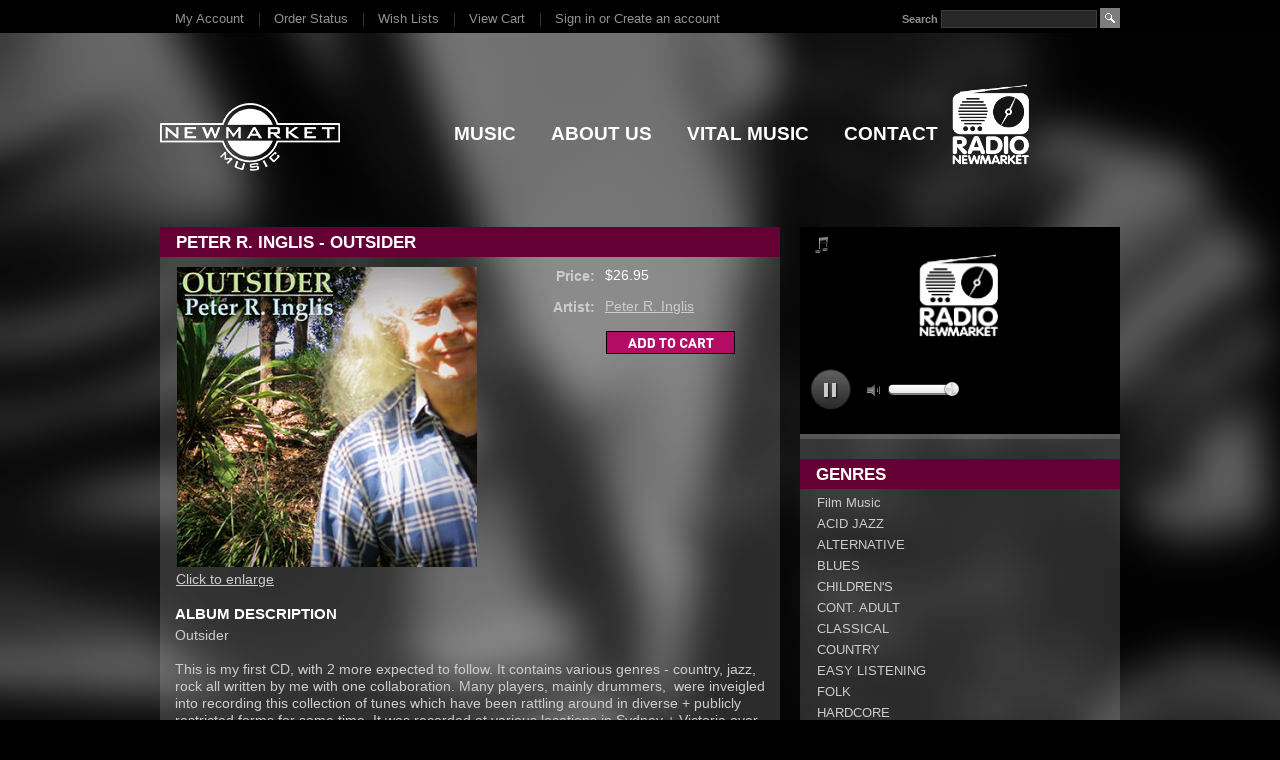

--- FILE ---
content_type: text/html; charset=UTF-8
request_url: https://newmarketmusic.com/album/Peter-R.-Inglis-%252d-Outsider.html
body_size: 8647
content:
<!DOCTYPE html PUBLIC "-//W3C//DTD XHTML 1.0 Transitional//EN" "http://www.w3.org/TR/xhtml1/DTD/xhtml1-transitional.dtd">
<html xml:lang="en" lang="en" xmlns="http://www.w3.org/1999/xhtml">
<head>
	

	<title>Peter R. Inglis - Outsider</title>

	<meta http-equiv="Content-Type" content="text/html; charset=UTF-8" />
	<meta name="description" content="Peter R. Inglis - Outsider" />
	<meta name="keywords" content="Peter R. Inglis - Outsider" />
	<meta property="og:type" content="album" />
<meta property="og:title" content="Peter R. Inglis - Outsider" />
<meta property="og:description" content="Peter R. Inglis - Outsider" />
<meta property="og:image" content="https://newmarketmusic.com.au/product_images/a/283/Outsider_350px__33022_std.jpg" />
<meta property="og:url" content="https://newmarketmusic.com.au/album/Peter-R.-Inglis-%252d-Outsider.html" />
<meta property="og:site_name" content="Newmarket Music" />

	<link rel='canonical' href='https://newmarketmusic.com.au/album/Peter-R.-Inglis-%252d-Outsider.html' />
	
	<meta http-equiv="Content-Script-Type" content="text/javascript" />
	<meta http-equiv="Content-Style-Type" content="text/css" />
	<link rel="shortcut icon" href="https://newmarketmusic.com.au/product_images/favicon.ico" />

	<link href="https://newmarketmusic.com.au/templates/__master/Styles/styles.css?1" type="text/css" rel="stylesheet" /><link href="https://newmarketmusic.com.au/templates/Blackstore/Styles/styles.css?1" media="all" type="text/css" rel="stylesheet" />
<link href="https://newmarketmusic.com.au/templates/Blackstore/Styles/iselector.css?1" media="all" type="text/css" rel="stylesheet" />
<link href="https://newmarketmusic.com.au/templates/Blackstore/Styles/black.css?1" media="all" type="text/css" rel="stylesheet" />
<!--[if IE]><link href="https://newmarketmusic.com.au/templates/Blackstore/Styles/ie.css?1" media="all" type="text/css" rel="stylesheet" /><![endif]-->
<link href="/javascript/jquery/plugins/imodal/imodal.css?1" type="text/css" rel="stylesheet" />

	<!-- Tell the browsers about our RSS feeds -->
	<link rel="alternate" type="application/rss+xml" title="Latest News (RSS 2.0)" href="https://newmarketmusic.com.au/rss.php?action=newblogs&amp;type=rss" />
<link rel="alternate" type="application/atom+xml" title="Latest News (Atom 0.3)" href="https://newmarketmusic.com.au/rss.php?action=newblogs&amp;type=atom" />
<link rel="alternate" type="application/rss+xml" title="New Albums (RSS 2.0)" href="https://newmarketmusic.com.au/rss.php?type=rss" />
<link rel="alternate" type="application/atom+xml" title="New Albums (Atom 0.3)" href="https://newmarketmusic.com.au/rss.php?type=atom" />
<link rel="alternate" type="application/rss+xml" title="Popular Albums (RSS 2.0)" href="https://newmarketmusic.com.au/rss.php?action=popularproducts&amp;type=rss" />
<link rel="alternate" type="application/atom+xml" title="Popular Albums (Atom 0.3)" href="https://newmarketmusic.com.au/rss.php?action=popularproducts&amp;type=atom" />


	<!-- Include visitor tracking code (if any) -->
	<script type="text/javascript" src="https://newmarketmusic.com.au/index.php?action=tracking_script"></script><!-- Start Tracking Code for analytics_googleanalytics -->

<script type="text/javascript">

  var _gaq = _gaq || [];
  _gaq.push(['_setAccount', 'UA-10206067-26']);
  _gaq.push(['_trackPageview']);

  (function() {
    var ga = document.createElement('script'); ga.type = 'text/javascript'; ga.async = true;
    ga.src = ('https:' == document.location.protocol ? 'https://ssl' : 'http://www') + '.google-analytics.com/ga.js';
    var s = document.getElementsByTagName('script')[0]; s.parentNode.insertBefore(ga, s);
  })();

</script>

<!-- End Tracking Code for analytics_googleanalytics -->



	

	

	<script type="text/javascript" src="https://newmarketmusic.com.au/javascript/jquery.js?1"></script>
	<script type="text/javascript" src="https://newmarketmusic.com.au/javascript/menudrop.js?1"></script>
	<script type="text/javascript" src="https://newmarketmusic.com.au/javascript/common.js?1"></script>
	<script type="text/javascript" src="https://newmarketmusic.com.au/javascript/iselector.js?1"></script>

	<script type="text/javascript">
	//<![CDATA[
	config.ShopPath = 'https://newmarketmusic.com.au';
	config.AppPath = '';
	var ThumbImageWidth = 300;
	var ThumbImageHeight = 300;
	//]]>
	</script>
	<script type="text/javascript" src="/javascript/jquery/plugins/imodal/imodal.js?1"></script><script type="text/javascript" src="/javascript/jquery/plugins/jquery.clearValue.js?1"></script><script type="text/javascript" src="/javascript/jquery/plugins/jquery.homeanim.js?1"></script>
  
  <script type="text/javascript" src="/javascript/jquery.jtweetsanywhere-1.2.1.min.js"></script>
  <link rel="stylesheet" type="text/css" href="/javascript/jquery.jtweetsanywhere-1.2.1.css" />

	<link href="https://static.radioforge.com/v2/css/style.css" rel="stylesheet" type="text/css">
	<link rel="stylesheet" href="https://static.radioforge.com/v2/css/slider.css" type="text/css">
	<script src="https://static.radioforge.com/v2/jquery/jquery-ui-1.8.21.custom.min.js"></script>
	<script type="text/javascript"  src="/jquery.jplayer.js"></script>
	<script type="text/javascript" src="/random-v1.js?v=34534534534"></script>

	
	
</head>

<body>
	<script type="text/javascript" src="/javascript/product.functions.js?1"></script>
	<script type="text/javascript" src="/javascript/product.js?1"></script>
	<div id="Container">
			<div id="AjaxLoading"><img src="https://newmarketmusic.com.au/templates/Blackstore/images/ajax-loader.gif" alt="" />&nbsp; Loading... Please wait...</div>
		

				
		
		<div id="TopMenu">
			<ul style="display:">
				<li style="display:none" class="HeaderLiveChat">
					
				</li>
				<li style="display:" class="First"><a href="https://newmarketmusic.com.au/account.php">My Account</a></li>
				<li style="display:"><a href="https://newmarketmusic.com.au/orderstatus.php">Order Status</a></li>
				<li style="display:"><a href="https://newmarketmusic.com.au/wishlist.php">Wish Lists</a></li>
				
				<li style="display:" class="CartLink"><a href="https://newmarketmusic.com.au/cart.php">View Cart <span></span></a></li>
				<li style="display:">
					<div>
						<a href='https://newmarketmusic.com.au/login.php' onclick=''>Sign in</a> or <a href='https://newmarketmusic.com.au/login.php?action=create_account' onclick=''>Create an account</a>
					</div>
				</li>
			</ul>
			<br class="Clear" />
		</div>
		<div id="Outer">
			<div id="Header">
				<div id="Logo">
					<a href="https://newmarketmusic.com.au/"><img src="https://newmarketmusic.com.au/product_images/Newmarket-logo-white-transparent SMALL.png" border="0" id="LogoImage" alt="Newmarket Music" /></a>

				</div>
							<div id="SearchForm">
				<form action="https://newmarketmusic.com.au/search.php" method="get" onsubmit="return check_small_search_form()">
					<label for="search_query">Search</label>
					<input type="text" name="search_query" id="search_query" class="Textbox" value="" />
					<input type="image" src="https://newmarketmusic.com.au/templates/Blackstore/images/black/Search.gif" class="Button" />
				</form>
				<p>
					<a href="https://newmarketmusic.com.au/search.php?mode=advanced"><strong>Advanced Search</strong></a> |
					<a href="https://newmarketmusic.com.au/search.php?action=Tips">Search Tips</a>
				</p>
			</div>

			<script type="text/javascript">
				var QuickSearchAlignment = 'right';
				var QuickSearchWidth = '232px';
				lang.EmptySmallSearch = "You forgot to enter some search keywords.";
			</script>

				<br class="Clear" />
			</div>
		<div id="Menu">
	<a href="/pages/radio-newmarket.html" style="display:block;position:absolute;float:left;text-decoration:none;z-index:99;margin:50px 0 0 515px;height:84px;width:108px; background: url('/radio/radio-logo.png') no-repeat;"   >&nbsp;</a>
	<!--<audio id="audio_1" preload="none" autoplay="autoplay" controls="controls"  style="width:16em;padding:0;"><source src="http://remotedm.dexaudio.com.au:8000/?type=http&amp;nocache=158" type="audio/mpeg"></audio>-->
	<ul>
			<li class=" ">
		<a href="/genre/"><span>Music</span></a>
		
	</li>	<li class=" ">
		<a href="https://newmarketmusic.com.au/pages/About-Us.html"><span>About Us</span></a>
		
	</li>	<li class=" ">
		<a href="https://newmarketmusic.com.au/pages/Vital-Music.html"><span>Vital Music</span></a>
		
	</li>	<li class=" ">
		<a href="https://newmarketmusic.com.au/pages/Contact.html"><span>Contact</span></a>
		
	</li>
	</ul>
</div>


	<div id="Wrapper">
		
		<div class="Content Solid" id="LayoutColumn1">
			<div class="Block Moveable Panel Breadcrumb" id="ProductBreadcrumb" style="display:none">
	
</div>

			<script type="text/javascript" src="/javascript/jquery/plugins/jCarousel/jCarousel.js?1"></script>


<script type="text/javascript">//<![CDATA[
var ThumbURLs = new Array();
var ProductImageDescriptions = new Array();
var CurrentProdThumbImage = 0;
var ShowVariationThumb =false;
var ProductThumbWidth = 300;
var ProductThumbHeight =  300;
var ProductMaxZoomWidth = 350;
var ProductMaxZoomHeight =  350;
var ProductTinyWidth = 30;
var ProductTinyHeight =  30;



var ShowImageZoomer = 0;

var productId = 592;
//]]></script>

<div class="Block Moveable Panel PrimaryProductDetails" id="ProductDetails">
	<div class="BlockContent">
		

		
			<h2>Peter R. Inglis - Outsider</h2>
		

		<div class="ProductThumb" style="">
			
			<div class="ProductThumbImage" style="width:300px; height:300px;">
	<a style="margin:auto;" href="https://newmarketmusic.com.au/product_images/x/338/Outsider_350px__24988_zoom.jpg" onclick="showProductImage('https://newmarketmusic.com.au/productimage.php', 592); return false;">
		<img src="https://newmarketmusic.com.au/product_images/a/283/Outsider_350px__33022_std.jpg" alt="Image 1" title="Image 1" />
	</a>
</div>


			<div class="ImageCarouselBox" style="margin:0 auto; display:none;">
				<a id="ImageScrollPrev" class="prev" href="#"><img src="https://newmarketmusic.com.au/templates/Blackstore/images/LeftArrow.png" alt="" width="20" height="20" /></a>

				<div class="ProductTinyImageList">
					<ul>
						
					</ul>
				</div>

				<a id="ImageScrollNext" class="next" href="#"><img src="https://newmarketmusic.com.au/templates/Blackstore/images/RightArrow.png" alt="" width="20" height="20" /></a>
			</div>
			<div style="" class="SeeMorePicturesLink">
				<a href="#" onclick="showProductImage('https://newmarketmusic.com.au/productimage.php', 592); return false;" class="ViewLarger">Click to enlarge</a>
			</div>
		</div>
		<div class="ProductMain">
			
			<div class="ProductDetailsGrid">
				<div class="DetailRow RetailPrice" style="display: none">
					<div class="Label">RRP:</div>
					<div class="Value">
						
					</div>
				</div>

				<div class="DetailRow" style="">
					<div class="Label">Price:</div>
					<div class="Value">
						<em class="ProductPrice VariationProductPrice">$26.95</em>
						 
					</div>
				</div>

				<div class="DetailRow ProductSKU" style="display: none">
					<div class="Label">SKU:</div>
					<div class="Value">
						<span class="VariationProductSKU">
							
						</span>
					</div>
				</div>

				<div class="DetailRow" style="display: none">
					<div class="Label">Vendor:</div>
					<div class="Value">
						
					</div>
				</div>

				<div class="DetailRow" style="display: ">
					<div class="Label">Artist:</div>
					<div class="Value">
						<a href="https://newmarketmusic.com.au/artist/Peter-R.-Inglis.html">Peter R. Inglis</a>
					</div>
				</div>

				<div class="DetailRow" style="display: none">
					<div class="Label">Condition:</div>
					<div class="Value">
						
					</div>
				</div>

				<div class="DetailRow" style="display: none">
					<div class="Label">Weight:</div>
					<div class="Value">
						<span class="VariationProductWeight">
							
						</span>
					</div>
				</div>

				<div class="DetailRow" style="display: none">
					<div class="Label">Rating:</div>
					<div class="Value">
						<img width="64" height="12" src="https://newmarketmusic.com.au/templates/Blackstore/images/IcoRating0.gif" alt="" />
						<span style="display:none">(
							<a href="#reviews" onclick="">
								
							</a>
						)</span>
					</div>
				</div>

				<div class="DetailRow" style="display: none">
					<div class="Label">Availability:</div>
					<div class="Value">
						
					</div>
				</div>

				<div class="DetailRow" style="display: none">
					<div class="Label">Shipping:</div>
					<div class="Value">
						
					</div>
				</div>

				<div class="DetailRow" style="display:none;">
					<div class="Label">Minimum Purchase:</div>
					<div class="Value">
						 unit(s)
					</div>
				</div>

				<div class="DetailRow" style="display:none;">
					<div class="Label">Maximum Purchase:</div>
					<div class="Value">
						 unit(s)
					</div>
				</div>

				<div class="DetailRow InventoryLevel" style="display: none;">
					<div class="Label">:</div>
					<div class="Value">
						<span class="VariationProductInventory">
							
						</span>
					</div>
				</div>

				<div class="DetailRow" style="display: none">
					<div class="Label">Gift Wrapping:</div>
					<div class="Value">
						
					</div>
				</div>
			</div>
			
<form method="post" action="https://newmarketmusic.com.au/cart.php" onsubmit="return check_add_to_cart(this, false) "  enctype="multipart/form-data" id="productDetailsAddToCartForm">
	<input type="hidden" name="action" value="add" />
	<input type="hidden" name="product_id" value="592" />
	<input type="hidden" name="variation_id" class="CartVariationId" value="" />
	<input type="hidden" name="currency_id" value="" />
	<div class="ProductDetailsGrid ProductAddToCart">
		
		<div class="ProductOptionList">
			
		</div>
		
		<div class="DetailRow" style="display: ">
			<div class="Label QuantityInput" style="display: none">Quantity:</div>
			<div class="Value AddCartButton">
				<span class="FloatLeft" style="display: none;">
					<select id="qty_" name="qty[]" class="Field45 quantityInput" style="">
	
	<option selected="selected" value="1">1</option>
	<option  value="2">2</option>
	<option  value="3">3</option>
	<option  value="4">4</option>
	<option  value="5">5</option>
	<option  value="6">6</option>
	<option  value="7">7</option>
	<option  value="8">8</option>
	<option  value="9">9</option>
	<option  value="10">10</option>
	<option  value="11">11</option>
	<option  value="12">12</option>
	<option  value="13">13</option>
	<option  value="14">14</option>
	<option  value="15">15</option>
	<option  value="16">16</option>
	<option  value="17">17</option>
	<option  value="18">18</option>
	<option  value="19">19</option>
	<option  value="20">20</option>
	<option  value="21">21</option>
	<option  value="22">22</option>
	<option  value="23">23</option>
	<option  value="24">24</option>
	<option  value="25">25</option>
	<option  value="26">26</option>
	<option  value="27">27</option>
	<option  value="28">28</option>
	<option  value="29">29</option>
	<option  value="30">30</option>
	
</select>
				</span>
				<div class="BulkDiscount">
					
						<input type="image" src="https://newmarketmusic.com.au/templates/Blackstore/images/black/AddCartButton.gif" alt="" />
					
					<div class="BulkDiscountLink" style="display: none;">
						<a href="#" onclick="$.iModal({data: $('#ProductDetailsBulkDiscountThickBox').html(), width: 600}); return false;">
							Buy in bulk and save
						</a>
					</div>
				</div>
			</div>
		</div>
	</div>
</form>

<div class="OutOfStockMessage">
	
</div>



<script language="javascript" type="text/javascript">//<![CDATA[
lang.OptionMessage = "";
lang.VariationSoldOutMessage = "The selected album combination is currently unavailable.";
lang.InvalidQuantity = "Please enter a valid album quantity.";
lang.EnterRequiredField = "Please enter the required field(s).";
lang.InvalidFileTypeJS = "The file type of the file you are trying to upload is not allowed for this field.";
var ShowAddToCartQtyBox = "0";
productMinQty=0;productMaxQty=Number.POSITIVE_INFINITY;
//]]></script>


			
			
		</div>
		

		<br class="Clear" />
		<hr />
	</div>
</div>

			
			<div class="Block Moveable Panel ProductDescription" id="ProductDescription">
	<h3 style="margin-top:0">Album Description</h3>
	<div class="ProductDescriptionContainer">
		
			<p>Outsider<br /><br />This is my first CD, with 2 more expected to follow. It contains various genres - country, jazz, rock all written by me with one collaboration. Many players, mainly drummers,&nbsp; were inveigled into recording this collection of tunes which have been rattling around in diverse + publicly restricted forms for some time. It was recorded at various locations in Sydney + Victoria over a 5 year period 2012-17, usually at the drummer's studio/house, with overdubs at my studio later. I played most of the guitars, all of the singing, recording, engineering, mixing + production.<br /><br /></p>
<p>Track Listing:</p>
<p><br />1. Evolution Mama</p>
<p>2. Walkin' + Talkin'</p>
<p>3. Doin' Alright</p>
<p>4. Frankston Line</p>
<p>5. It's Easy</p>
<p>6. Been Around</p>
<p>7. Suspended</p>
<p>8. I Went Blind</p>
<p>9. City Lights</p>
<p>10. Dogged</p>
<p>11. Meaninglessness</p>
<p>12. The Feeling</p>
<p>13. Dolllope</p>
<p>14. I Came, I Saw</p>
<p>15. Nothing Much Is Happening</p>
		
	</div>
	<hr style="" class="ProductSectionSeparator" />
</div>
			
			
			
			<div class="Block Moveable Panel" id="SimilarProductsByTag">
	<h3>Find Similar Albums by Tag</h3>
	<div class="TagList">
		<span style="font-size: 300%"><a href="https://newmarketmusic.com.au/tags/newmarket-music" title="102 album(s) tagged with Newmarket Music">Newmarket Music</a></span>&nbsp;&nbsp;
	</div>
	<hr style="" class="Clear ProductSectionSeparator" />
</div>
			<div class="Block Moveable Panel" id="ProductByCategory">
	<h3>Find Similar Albums by Genre</h3>
	<div class="FindByCategory">
		
	</div>
	<hr  style="" class="Clear ProductSectionSeparator" />
</div>
			
			<div class="Block Moveable Panel" id="ProductReviews">
	<h3 id="reviews">Album Reviews</h3>
<div class="BlockContent">
	
	<a id="write_review"></a>
	<script type="text/javascript">
		lang.ReviewNoRating = "Please select a rating.";
		lang.ReviewNoTitle = "Please enter a title for your review.";
		lang.ReviewNoText = "Please enter some text for your review.";
		lang.ReviewNoCaptcha = "Please enter the code shown.";
	</script>
	<form action="https://newmarketmusic.com.au/postreview.php" style="display: none;" method="post" class="ProductReviewForm" id="rating_box" onsubmit="return check_product_review_form();">
		<input type="hidden" name="action" value="post_review" />
		<input type="hidden" name="product_id" value="592" />
		<h4>Write Your Own Review</h4>

		<div class="FormContainer VerticalFormContainer">
			<dl class="ProductReviewFormContainer">
				<dt>1. How do you rate this album?</dt>
				<dd>
					<select name="revrating" class="Field400" id="revrating">
						<option value="">&nbsp;</option>
						<option value="5" >5 stars (best)</option>
						<option value="4" >4 stars</option>
						<option value="3" >3 stars (average)</option>
						<option value="2" >2 stars</option>
						<option value="1" >1 star (worst)</option>
					</select>
				</dd>

				<dt>2. Write a headline for your review here:</dt>
				<dd><input name="revtitle" id="revtitle" type="text" class="Textbox Field400" value="" /></dd>

				<dt>3. Write your review here:</dt>
				<dd><textarea name="revtext" id="revtext" class="Field400" rows="8" cols="50"></textarea></dd>

				<dt>4. Enter your name: (optional)</dt>
				<dd><input name="revfromname" id="revfromname" type="text" class="Textbox Field400" value="" /></dd>

				<dt style="display: ">5. Enter the code below:</dt>
				<dd style="display: ">
					<input name="captcha" id="captcha" type="text" class="Field150" />
					<div style="margin-top: 3px;">
						<img src='https://newmarketmusic.com.au/captcha.php?1207' alt='img' />
					</div>
				</dd>
			</dl>
			<p class="Submit">
				<input type="submit" value="Save My Review" />
			</p>
		</div>
	</form>

	<p style="display: ">
		This album hasn't received any reviews yet. Be the first to review this album!
	</p>

	

	

	

	<script type="text/javascript">
	//<![CDATA[
	var HideReviewCaptcha = "";

	// Should we automatically open the review form?
	if("" == "1") {
		show_product_review_form();
	}

	if("" == "1") {
		jump_to_product_reviews();
	}
	//]]>
	</script>
	<hr style="" class="Clear ProductSectionSeparator" />
</div>
<div style="text-align: left"><a href="#" onclick="show_product_review_form(); return false;"><img src="https://newmarketmusic.com.au/templates/Blackstore/images/black/WriteReviewButton.gif" alt="Write your own album review" /></a></div>

</div>

			
		</div>
		<div class="Right" id="LayoutColumn2">
			
<div class="Block CategoryList Moveable Panel" id="SideCategoryList">
    <div class="Block NewProducts Moveable Panel" id="radio" style="display:block">
        <div id="jquery_jplayer_1" class="jp-jplayer" style="width: 0px; height: 0px;">
        </div>
        <div id="WraperMainSmall" style="background-color: rgb(0, 0, 0);">
            <div id="MainPlayer">
                <div id="Music-title-box">
                    <div style="float:left; width:80%;"><img src="https://static.radioforge.com/v2/images/audio.png" width="13"
                                                             height="16" alt="play" align="absmiddle">
                    </div>
                </div>
                <div align="center" id="Player-display-screen"><img src="https://newmarketmusic.com/radio/radio-logo.png" alt=""
                                                                    border="0" id="current-play-pic" style="max-width:100%"
                                                                    height="86"></div>
                <br>
                <div class="Clear"></div>
                <div id="Player-Control">
                    <div id="Play-button" style="padding-left:10px;">
                        <div id="jp_container_1" class="jp-audio-stream">
                            <div class="jp-gui jp-interface">
                                <ul class="jp-controls" style="margin:0px auto;">
                                    <li><a href="javascript:void(0);" style="overflow:hidden;" class="jp-play"
                                           tabindex="1">play</a></li>
                                    <li><a href="javascript:void(0);" style="overflow:hidden; display:none;" class="jp-pause"
                                           tabindex="1">pause</a></li>
                                </ul>
                            </div>
                        </div>
                    </div>
                    <div style="padding-left:5px; font-size:11px;  color:#ffffff;"><span
                            id="current-title"></span> <br>
                        <span id="current-artist"></span></div>
                    <div>
                        <div class="soundbars">
                            <div class="Sound_Track22"><span class="tool_tip" style="display:none;"></span>
                                <div id="slider"
                                     class="ui-slider ui-slider-horizontal ui-widget ui-widget-content ui-corner-all">
                                    <div class="ui-slider-range ui-widget-header ui-slider-range-min"
                                         style="width: 100%;"></div>
                                    <a class="ui-slider-handle ui-state-default ui-corner-all" href="#" style="left: 100%;"></a>
                                </div>
                                <span class="vol_ume"></span></div>
                        </div>
                    </div>
                </div>
            </div>
        </div>
    </div>
					<h2>Genres</h2>
					<div class="BlockContent">
						<div class="SideCategoryListClassic">
							<ul>	<li class=""><a href="https://newmarketmusic.com.au/genre/Film-Music/">Film Music</a>
	
	</li></ul><ul>	<li class=""><a href="https://newmarketmusic.com.au/genre/ACID-JAZZ/">ACID JAZZ</a>
	
	</li></ul><ul>	<li class=""><a href="https://newmarketmusic.com.au/genre/ALTERNATIVE/">ALTERNATIVE</a>
	
	</li></ul><ul>	<li class=""><a href="https://newmarketmusic.com.au/genre/BLUES/">BLUES</a>
	
	</li></ul><ul>	<li class=""><a href="https://newmarketmusic.com.au/genre/CHILDREN%27S/">CHILDREN&#039;S</a>
	
	</li></ul><ul>	<li class=""><a href="https://newmarketmusic.com.au/genre/CONT.-ADULT/">CONT. ADULT</a>
	
	</li></ul><ul>	<li class=""><a href="https://newmarketmusic.com.au/genre/CLASSICAL/">CLASSICAL</a>
	
	</li></ul><ul>	<li class=""><a href="https://newmarketmusic.com.au/genre/COUNTRY/">COUNTRY</a>
	
	</li></ul><ul>	<li class=""><a href="https://newmarketmusic.com.au/genre/EASY-LISTENING/">EASY LISTENING</a>
	
	</li></ul><ul>	<li class=""><a href="https://newmarketmusic.com.au/genre/FOLK/">FOLK</a>
	
	</li></ul><ul>	<li class=""><a href="https://newmarketmusic.com.au/genre/HARDCORE/">HARDCORE</a>
	
	</li></ul><ul>	<li class=""><a href="https://newmarketmusic.com.au/genre/GOSPEL/">GOSPEL</a>
	
	</li></ul><ul>	<li class=""><a href="https://newmarketmusic.com.au/genre/JAZZ/">JAZZ</a>
	
	</li></ul><ul>	<li class=""><a href="https://newmarketmusic.com.au/genre/NEW-AGE/">NEW AGE</a>
	
	</li></ul><ul>	<li class=""><a href="https://newmarketmusic.com.au/genre/POP/">POP</a>
	
	</li></ul><ul>	<li class=""><a href="https://newmarketmusic.com.au/genre/PUNK/">PUNK</a>
	
	</li></ul><ul>	<li class=""><a href="https://newmarketmusic.com.au/genre/ROCK/">ROCK</a>
	
	</li></ul><ul>	<li class=""><a href="https://newmarketmusic.com.au/genre/ROOTS/">ROOTS</a>
	
	</li></ul><ul>	<li class=""><a href="https://newmarketmusic.com.au/genre/SKATE/">SKATE</a>
	
	</li></ul><ul>	<li class=""><a href="https://newmarketmusic.com.au/genre/TANGO/">TANGO</a>
	
	</li></ul><ul>	<li class=""><a href="https://newmarketmusic.com.au/genre/WORLD/">WORLD</a>
	
	</li></ul>
							<div class="afterSideCategoryList"></div>
						</div>
					</div>
				</div>

      
			<div class="Block Moveable Panel AddToWishlist" id="SideProductAddToWishList" style="display:">
	<h2>Add to Wish List</h2>
	<div class="BlockContent">
		<form name="frmWishList" id="frmWishList" action="https://newmarketmusic.com.au/wishlist.php" method="get">
			<input type="hidden" name="action" value="add" />
			<input type="hidden" name="product_id" value="592" />
			<input type="hidden" name="variation_id" value="" class="WishListVariationId"/>
			<p>Click the button below to add the Peter R. Inglis - Outsider to your wish list.</p>
			<p></p>
			<p style="text-align:left"><input type="image" src="https://newmarketmusic.com.au/templates/Blackstore/images/black/WishlistButton.gif" alt="Add to Wish List" /></p>
		</form>
	</div>
</div>

			<div class="Block SideRelatedProducts Moveable Panel" style="display:" id="SideProductRelated">
	<h2>Related Albums</h2>
	<div class="BlockContent">
		<ul class="ProductList">
			<li class="Odd">
	<div class="ProductImage">
		<a href="https://newmarketmusic.com.au/album/-Peter-R.-Inglis%252dBig-Hair.html"  ><img src="https://newmarketmusic.com.au/product_images/l/549/Big_Hair_Cover_3000px__96923_thumb.jpg" alt=" Peter R. Inglis-Big Hair" /></a>
	</div>
	<div class="ProductDetails">
		<input type="hidden" name="ProductDetailsID" class="ProductDetailsID" value="596" />
		<strong><a href="https://newmarketmusic.com.au/album/-Peter-R.-Inglis%252dBig-Hair.html"> Peter R. Inglis-Big Hair</a></strong>
		<em>$26.95</em>
		<span class="Rating Rating0"><img src="https://newmarketmusic.com.au/templates/Blackstore/images/IcoRating0.gif" alt="" style="" /></span>
	</div>
</li><li class="Even">
	<div class="ProductImage">
		<a href="https://newmarketmusic.com.au/album/Peter-R.-Inglis-%252dAbout-Time.html"  ><img src="https://newmarketmusic.com.au/product_images/r/039/Peter_Inglis_-_About_TIme_3000px__64521_thumb.jpg" alt="Peter R. Inglis -About Time" /></a>
	</div>
	<div class="ProductDetails">
		<input type="hidden" name="ProductDetailsID" class="ProductDetailsID" value="603" />
		<strong><a href="https://newmarketmusic.com.au/album/Peter-R.-Inglis-%252dAbout-Time.html">Peter R. Inglis -About Time</a></strong>
		<em>$26.95</em>
		<span class="Rating Rating0"><img src="https://newmarketmusic.com.au/templates/Blackstore/images/IcoRating0.gif" alt="" style="" /></span>
	</div>
</li><li class="Odd">
	<div class="ProductImage">
		<a href="https://newmarketmusic.com.au/album/PETER-R.INGLIS-%252d-ONWARDS.html"  ><img src="https://newmarketmusic.com.au/product_images/s/684/Peter_Inglis_-_Onward_3000px__85144_thumb.jpg" alt="PETER R.INGLIS - ONWARDS" /></a>
	</div>
	<div class="ProductDetails">
		<input type="hidden" name="ProductDetailsID" class="ProductDetailsID" value="606" />
		<strong><a href="https://newmarketmusic.com.au/album/PETER-R.INGLIS-%252d-ONWARDS.html">PETER R.INGLIS - ONWARDS</a></strong>
		<em>$26.95</em>
		<span class="Rating Rating0"><img src="https://newmarketmusic.com.au/templates/Blackstore/images/IcoRating0.gif" alt="" style="" /></span>
	</div>
</li><li class="Even">
	<div class="ProductImage">
		<a href="https://newmarketmusic.com.au/album/As-Beautiful-As-Day.html"  ><img src="https://newmarketmusic.com.au/product_images/q/909/Rodric_White_As_Beautiful_As_Day_3000px__09830_thumb.jpg" alt="As Beautiful As Day" /></a>
	</div>
	<div class="ProductDetails">
		<input type="hidden" name="ProductDetailsID" class="ProductDetailsID" value="613" />
		<strong><a href="https://newmarketmusic.com.au/album/As-Beautiful-As-Day.html">As Beautiful As Day</a></strong>
		<em>$26.95</em>
		<span class="Rating Rating0"><img src="https://newmarketmusic.com.au/templates/Blackstore/images/IcoRating0.gif" alt="" style="" /></span>
	</div>
</li>
		</ul>
            <div class="Clear"></div>
	</div>
</div>
			<div class="Block Moveable Panel SideRecentlyViewed" style="display: " id="SideProductRecentlyViewed">
	<h2>You Recently Viewed...</h2>
	<div class="BlockContent">
		<script type="text/javascript">
		lang.CompareSelectMessage = 'Please choose at least 2 albums to compare.';
		</script>
		<form name="frmCompare" id="frmCompare" action="https://newmarketmusic.com.au/compare/" method="get" onsubmit="return compareProducts('https://newmarketmusic.com.au/compare/')">
			<ul class="ProductList">
				<li class="Odd">
	<div class="ComparisonCheckbox">
		<input style="display:none" type="checkbox" class="CheckBox" name="compare_product_ids" value="592" onclick="product_comparison_box_changed(this.checked)" />
	</div>
	<div class="ProductImage">
		<a href="https://newmarketmusic.com.au/album/Peter-R.-Inglis-%252d-Outsider.html"  ><img src="https://newmarketmusic.com.au/product_images/e/289/Outsider_350px__33357_thumb.jpg" alt="Peter R. Inglis - Outsider" /></a>
	</div>
	<div class="ProductDetails">
		<input type="hidden" name="ProductDetailsID" class="ProductDetailsID" value="592" />
		<strong><a href="https://newmarketmusic.com.au/album/Peter-R.-Inglis-%252d-Outsider.html">Peter R. Inglis - Outsider</a></strong>
	</div>
	<div class="ProductPriceRating">
		<em>$26.95</em>
		<span class="Rating Rating0"><img src="https://newmarketmusic.com.au/templates/Blackstore/images/IcoRating0.gif" alt="" style="" /></span>
	</div>
	<div class="ProductActionAdd" style="display:;">
		<strong><a href="https://newmarketmusic.com.au/cart.php?action=add&amp;product_id=592">Add To Cart</a></strong>
	</div>
</li>
			</ul>

            <div class="Clear"></div>
			<div class="CompareButton" style="display:none">
				<input type="image" value="Compare Selected" src="https://newmarketmusic.com.au/templates/Blackstore/images/black/CompareButton.gif" />
			</div>
		</form>
	</div>
</div>

			<div class="Block NewProducts Moveable Panel" id="SideNewProducts" style="display:">
    <div class="Block NewProducts Moveable Panel" id="radio" style="display:block">
        <div id="jquery_jplayer_1" class="jp-jplayer" style="width: 0px; height: 0px;">
        </div>
        <div id="WraperMainSmall" style="background-color: rgb(0, 0, 0);">
            <div id="MainPlayer">
                <div id="Music-title-box">
                    <div style="float:left; width:80%;"><img src="https://static.radioforge.com/v2/images/audio.png" width="13"
                                                             height="16" alt="play" align="absmiddle">
                    </div>
                </div>
                <div align="center" id="Player-display-screen"><img src="https://newmarketmusic.com/radio/radio-logo.png" alt=""
                                                                    border="0" id="current-play-pic" style="max-width:100%"
                                                                    height="86"></div>
                <br>
                <div class="Clear"></div>
                <div id="Player-Control">
                    <div id="Play-button" style="padding-left:10px;">
                        <div id="jp_container_1" class="jp-audio-stream">
                            <div class="jp-gui jp-interface">
                                <ul class="jp-controls" style="margin:0px auto;">
                                    <li><a href="javascript:void(0);" style="overflow:hidden;" class="jp-play"
                                           tabindex="1">play</a></li>
                                    <li><a href="javascript:void(0);" style="overflow:hidden; display:none;" class="jp-pause"
                                           tabindex="1">pause</a></li>
                                </ul>
                            </div>
                        </div>
                    </div>
                    <div style="padding-left:5px; font-size:11px;  color:#ffffff;">
                        <span id="current-title"></span> <br>
                        <span id="current-artist"></span>
                    </div>
                    <div>
                        <div class="soundbars">
                            <div class="Sound_Track22"><span class="tool_tip" style="display:none;"></span>
                                <div id="slider"
                                     class="ui-slider ui-slider-horizontal ui-widget ui-widget-content ui-corner-all">
                                    <div class="ui-slider-range ui-widget-header ui-slider-range-min"
                                         style="width: 100%;"></div>
                                    <a class="ui-slider-handle ui-state-default ui-corner-all" href="#" style="left: 100%;"></a>
                                </div>
                                <span class="vol_ume"></span></div>
                        </div>
                    </div>
                </div>
            </div>
        </div>
    </div>
    <h2><span class="FeedLink FloatRight">
	<a href="https://newmarketmusic.com.au/rss.php?type=rss">
		<img src="https://newmarketmusic.com.au/templates/Blackstore/images/RSS.gif" title="New Albums RSS Feed" alt="RSS" />
	</a>
</span> New Albums</h2>
    <div class="BlockContent">
        <ul class="ProductList">
            							<li class="Odd">
								<div class="ProductImage">
									<a href="https://newmarketmusic.com.au/album/DARKGLOVE-T%252dSHIRT-%252d-EXTRA-LARGE.html"  ><img src="https://newmarketmusic.com.au/product_images/l/399/DarkGlove_t-shirt_product_image__23265_thumb.jpg" alt="DARKGLOVE T-SHIRT - EXTRA LARGE" /></a>
								</div>
								<div class="ProductDetails">
									<strong><a href="https://newmarketmusic.com.au/album/DARKGLOVE-T%252dSHIRT-%252d-EXTRA-LARGE.html">DARKGLOVE T-SHIRT - EXTRA LARGE</a></strong>
								</div>
								<div class="ProductPriceRating">
									<em>$30.00</em>
									<span class="Rating Rating0"><img src="https://newmarketmusic.com.au/templates/Blackstore/images/IcoRating0.gif" alt="" style="" /></span>
								</div>
								<div class="ProductActionAdd" style="display:;">
									<strong><a href="https://newmarketmusic.com.au/cart.php?action=add&amp;product_id=625">Add To Cart</a></strong>
								</div>
							</li>							<li class="Even">
								<div class="ProductImage">
									<a href="https://newmarketmusic.com.au/album/DARKGLOVE-T%252dSHIRT-%252d-LARGE.html"  ><img src="https://newmarketmusic.com.au/product_images/q/079/DarkGlove_t-shirt_product_image__12246_thumb.jpg" alt="DARKGLOVE T-SHIRT - LARGE" /></a>
								</div>
								<div class="ProductDetails">
									<strong><a href="https://newmarketmusic.com.au/album/DARKGLOVE-T%252dSHIRT-%252d-LARGE.html">DARKGLOVE T-SHIRT - LARGE</a></strong>
								</div>
								<div class="ProductPriceRating">
									<em>$30.00</em>
									<span class="Rating Rating0"><img src="https://newmarketmusic.com.au/templates/Blackstore/images/IcoRating0.gif" alt="" style="" /></span>
								</div>
								<div class="ProductActionAdd" style="display:;">
									<strong><a href="https://newmarketmusic.com.au/cart.php?action=add&amp;product_id=624">Add To Cart</a></strong>
								</div>
							</li>							<li class="Odd">
								<div class="ProductImage">
									<a href="https://newmarketmusic.com.au/album/DARKGLOVE-T%252dSHIRT-%252d-MEDIUM.html"  ><img src="https://newmarketmusic.com.au/product_images/x/137/DarkGlove_t-shirt_product_image__50127_thumb.jpg" alt="DARKGLOVE T-SHIRT - MEDIUM" /></a>
								</div>
								<div class="ProductDetails">
									<strong><a href="https://newmarketmusic.com.au/album/DARKGLOVE-T%252dSHIRT-%252d-MEDIUM.html">DARKGLOVE T-SHIRT - MEDIUM</a></strong>
								</div>
								<div class="ProductPriceRating">
									<em>$30.00</em>
									<span class="Rating Rating0"><img src="https://newmarketmusic.com.au/templates/Blackstore/images/IcoRating0.gif" alt="" style="" /></span>
								</div>
								<div class="ProductActionAdd" style="display:;">
									<strong><a href="https://newmarketmusic.com.au/cart.php?action=add&amp;product_id=623">Add To Cart</a></strong>
								</div>
							</li>							<li class="Even">
								<div class="ProductImage">
									<a href="https://newmarketmusic.com.au/album/DARKGLOVE-T%252dSHIRT-%252d-SMALL.html"  ><img src="https://newmarketmusic.com.au/product_images/b/256/DarkGlove_t-shirt_product_image__71025_thumb.jpg" alt="DARKGLOVE T-SHIRT - SMALL" /></a>
								</div>
								<div class="ProductDetails">
									<strong><a href="https://newmarketmusic.com.au/album/DARKGLOVE-T%252dSHIRT-%252d-SMALL.html">DARKGLOVE T-SHIRT - SMALL</a></strong>
								</div>
								<div class="ProductPriceRating">
									<em>$30.00</em>
									<span class="Rating Rating0"><img src="https://newmarketmusic.com.au/templates/Blackstore/images/IcoRating0.gif" alt="" style="" /></span>
								</div>
								<div class="ProductActionAdd" style="display:;">
									<strong><a href="https://newmarketmusic.com.au/cart.php?action=add&amp;product_id=622">Add To Cart</a></strong>
								</div>
							</li>
        </ul>
        <div class="Clear"></div>
    </div>
</div>
			
			
		</div>

		<br class="Clear" />
	</div>

</div>
		<br class="Clear" />
        </div>
		<div id="Footer">
<form id="bottomnewsletter" action="https://newmarketmusic.com.au/subscribe.php" method="post" >
<input type="hidden" name="action" value="subscribe" />
<input type="hidden" name="nl_first_name" value=""/>
<input type="image" class="sbmt" src="/templates/Blackstore/images/nls.gif" alt="go" />
<span>subscribe</span>
<input type="text" class="tfield" name="nl_first_name" value="" defaultvalue="first name" /><br/>
<input type="text" class="tfield" name="nl_email" value="" defaultvalue="email" />
</form>
			<p class="smi" style="text-align:left;">
        <a href="http://www.facebook.com/pages/NEWMARKET-MUSIC/108771813127?v=info" target="_blank"><img class="sm" src="/templates/Blackstore/images/sm-f.gif" alt="Friend Us On Facebook" /></a>
        <a href="http://twitter.com/#!/Newmarketmusic" target="_blank"><img class="sm" src="/templates/Blackstore/images/sm-t.gif" alt="Follow Us On Twitter" /></a>
        <a href="http://newmarketmusic.wordpress.com/" target="_blank"><img class="sm" src="/templates/Blackstore/images/sm-b.gif" alt="Chat to Us On Blogger" /></a>
        <a href="#" target="_blank"><img class="sm" src="/templates/Blackstore/images/sm-y.gif" alt="See Us On YouTube" /></a>
        <a href="http://www.myspace.com/newmarketmusic" target="_blank"><img class="sm" src="/templates/Blackstore/images/sm-m.gif" alt="Add Us On MySpace" /></a>
			</p>
      <!--
			<p>
				All prices are in <span title='Default Currency'>AUD</span>.
				Copyright 2026 Newmarket Music.
				
			</p>
      -->
<div class="Terms">
  <a href="/pages/Terms-&amp;-Conditions.html">Terms &amp; Conditions</a>
  				<a href="https://newmarketmusic.com.au/sitemap/"><span>Sitemap</span></a>
				

</div>
			

		</div>
	<script type="text/javascript">
	//<![CDATA[
    if($('#bottomnewsletter').length) $('#bottomnewsletter .tfield').clearValue();
    if(location.pathname=='/') $('.smi').hide();
	//]]>
	</script>


		
		
		
		

		

		

		
		
		

</body>
</html>

--- FILE ---
content_type: text/css
request_url: https://newmarketmusic.com.au/templates/Blackstore/Styles/styles.css?1
body_size: 10117
content:
/*****************************************************************\
* Interspire Shopping Cart Style File              				  *
*                                                 				  *
* Name: SmartShop                                 				  *
* Author: Kostiantin Iatseniuk (Max) (Interspire Pty. Ltd.)       *
* Id: $Id$                                          			  *
\*****************************************************************/
#AjaxLoading {
    display: none;
}

/* Global Reset */
* {
    margin: 0;
    padding: 0;
    outline: none !important;
    letter-spacing: 0 !important;
    word-spacing: 0 !important;
}

/* General */
body {
    font-family: verdana, sans-serif;
    font-size: 0.95em;
    height: 100%;
}

input, select {
    font-size: 11px;
}

input {
    padding: 1px;
}

input, select {
    cursor: pointer;
}

input[type='text'], input[type='password'] {
    cursor: text;
}

p {
    line-height: 1.3;
}

a {
    font-weight: normal;
    text-decoration: underline;
}

h2, .TitleHeading {
    font-size: 1.3em;
    font-weight: bold;
    margin: 6px 0 6px 0;
    text-transform: uppercase;
}

h3 {
    font-size: 1.1em;
    margin-bottom: 6px;
    text-transform: uppercase;
}

h4 {
    font-size: 1.1em;
    margin-bottom: 4px;
}

img, img a {
    border: 0;
}

ul, ol {
    margin: 0 0 10px 30px;
}

li {
    margin: 0;
    margin-bottom: 2px;
    padding: 0;
}

blockquote {
    margin-left: 28px;
}

select option {
    padding: 0 10px;
}

hr {
    margin: 10px 0;
    padding: 0;
    background: #e5e5e5;
    height: 1px;
    border: 0;
}

/* Forms */
.HorizontalFormContainer dl, .VerticalFormContainer dl {
    margin: 0;
}

.HorizontalFormContainer dt img {
    vertical-align: middle;
    float: left;
}

.HorizontalFormContainer dt .fieldLabel {
    float: left;
    padding-top: 4px;
    padding-left: 4px;
}

.HorizontalFormContainer dt {
    width: 160px;
    float: left;
    clear: left;
    text-align: right;
}

.HorizontalFormContainer dd.ProductField {
    height: 20px;
}

.HorizontalFormContainer dd {
    padding-bottom: 4px;
    margin-left: 170px;
}

.NarrowFormContainer dt {
    width: 110px;
}

.NarrowFormContainer dd {
    margin-left: 120px;
}

.HorizontalFormContainer p.Submit {
    margin-left: 170px;
}

.NarrowFormContainer p.Submit {
    margin-left: 120px;
}

.VerticalFormContainer dt {
    margin-bottom: 6px;
}

.VerticalFormContainer dd {
    margin-bottom: 6px;
    margin-left: 10px;
}

/* Page Container */

#Container {
    width: 960px;
    margin: 0 auto;
}

/* Top Navigational Menu */
#TopMenu {
    height: 28px;
    padding: 5px 0 0 0;
    text-align: center;
    left: 0;
    top: 0;
    position: fixed;
    width: 100%;
    background: #000;
    z-index: 999;
}

#TopMenu ul {
    list-style: none;
    padding: 0;
    margin: 0 auto;
    height: 28px;
    width: 960px;
    zbackground: #000;
    zposition: relative;
}

#TopMenu li {
    list-style: none;
    float: left;
    margin: 0;
    padding: 0;
}

#TopMenu li.First a {
    background: none !important;
}

#TopMenu li a, #TopMenu li div {
    display: block;
    text-decoration: none;
    font-size: 0.85em;
    padding: 0 15px;
    margin: 6px 0 0 0;
}

#TopMenu li div a {
    padding: 0;
    margin: 0;
    display: inline;
    font-size: 1em;
}

#TopMenu li a:hover {
    text-decoration: underline;
}

/* Pages Menu */
#Menu {
    clear: both;
    padding: 0;
    height: 154px;
    width: 637px;
    margin: -154px 0 0 274px;
    position: absolute;
    font-family: Arial, Helvetica, sans-serif;
}

#Menu ul {
    margin: 0;
    padding: 0 0 0 0;
    float: left;
}

#Menu li {
    float: left;
    position: relative;
    list-style: none;
    /* margin: 0; */
    padding: 0;
    margin: 0 0 0 5px;
    /* background: url(../../Blackstore/images/black/bg_menunav.gif) no-repeat 0% 1px; */
    background: none;
}

#Menu li.First {
    background: none !important;
}

#Menu li a {
    display: block;
    float: left;
    /* font-size: 0.75em; */
    font-size: 1.25em;
    font-weight: 700;
    text-align: center;
    padding: 90px 15px 0 15px;
    zpadding: 90px 0 0 0;
    zwidth: 170px;
    height: 64px;
}

#Menu li a:hover {
    text-decoration: none !important;
}

#Menu li ul {
    width: auto;
    position: absolute;
    clear: left;
    top: 14px;
    left: -1px;
    display: none;
    text-align: left;
    font-size: 0.75em;
    background: transparent;
    z-index: 1;
}

#Menu li ul li {
    clear: both;
    color: white;
    text-align: left;
    background: transparent;
}

#Menu li ul li a {
    padding: 10px;
    font-size: 1em;
    text-align: left;
    margin: 0;
    width: 120px;
    height: auto;
    font-size: .95em
}

#Menu li ul li a:hover {
    text-decoration: none;
}

#Menu li:hover a, #Menu li.over a {
    text-decoration: underline;
}

#Menu li ul li a, #Menu li.over li a {
    text-decoration: none !important;
}

#Menu li:hover ul, #Menu li.over ul {
    display: block;
}

/* Holly Hack. IE Requirement \*/
* html #Menu ul li {
    float: left;
    height: 1%;
}

* html #Menu ul li a {
    height: 1%;
}

/* End */

/* Outer Content Wrapper (Surrounds header & content) */
#Outer {
    margin: 33px auto 0;
    clear: both;
    width: 960px;
}

#Wrapper {
    clear: both;
    width: 960px;
    margin: 0 auto;
    padding-top: 40px;
}

/* Header */

#Header {
    height: 154px;
    clear: both;
    margin: 0;
}

/* Logo */

#Logo {
    float: left;
}

#Logo h1 {
    font-size: 2.2em;
    font-weight: 700;
    margin: 25px 0 0 10px;
    font-family: Verdana, Geneva, sans-serif;
    padding: 0;
    text-transform: lowercase
}

#Logo h1 a {
    text-decoration: none;
}

/* Top Search Form */
#SearchForm {
    /* margin:160px 0 0 0; */
    /* position:absolute; */
    position: fixed;
    font-size: .75em;
    width: 960px;
    zheight: 45px;
    zpadding: 7px 7px 0 21px;
    height: 1px;
    padding: 0;
    z-index: 999;
}

#SearchForm label {
    font-weight: 700;
    text-align: left;
}

#SearchForm input.Textbox {
    width: 150px;
    background: #fff;
    padding: 2px;
    text-align: left;
}

#SearchForm form {
    text-align: right;
    float: right;
    position: relative;
    top: -23px;
    width: 260px;
    z-index: 1000;
}

#SearchForm .Button {
    width: 20px;
    height: 20px;
    padding: 0;
    margin: -3px 0 0 0;
    vertical-align: middle;
    text-align: left;
}

#SearchForm p {
    /* margin:  -23px 0 0 240px; */
    text-align: right;
    padding-top: 5px;
    display: none;
}

#SearchForm a {
    text-align: left;
}

/* Left Content Area */

.Left {
    float: left;
    min-height: 500px;
    width: 171px;
    margin: 0 5px 0 0;
    font-size: 0.85em;
    padding: 10px 20px;
}

.Left h2 {
    font-size: 1.3em;
    margin: 0;
    padding: 7px 0 12px;
    font-family: "Trebuchet MS", Arial, Helvetica, sans-serif;
    font-weight: 700;
    word-spacing: -2px;
    text-transform: uppercase
}

.Left li a:hover {
    text-decoration: underline !important;
}

.Left .BlockContent {
    margin: 0 10px 0 10px;
}

.Left ul {
    margin: 0;
    padding: 0;
}

.Left li {
    clear: both;
    list-style: none;
    margin: 0;
    padding: 3px 0;
}

.Left .BlockContent {
    margin: 0;
}

.Left li {
    padding: 5px 0;
}

.Left li a {
    padding-left: 5px;
}

.Left li a:hover {
    text-decoration: none;
}

.Left #SideCategoryList li ul {
    border-top: 1px solid #c5dde9;
}

.Left #SideCategoryList li.LastChild {
    border-bottom: 0 !important;
}

.Left #SideCategoryList li a, .Left #SideShopByBrand li a {
    padding-left: 2px;
}

.Left #SideCategoryList li ul {
    padding-left: 15px;
}

/* Primary Content Area */
.Content {
    float: left;
    width: 620px;
    min-height: 500px;
    margin: 0;
    padding: 0;
    font-size: 0.9em;
}

.Content .Block {
    clear: both;
}

.Block {
    padding-bottom: 10px;
}

.Content .Block {
    background: none !important;
    border: none !important;
}

.Content.Solid .ExpressCheckout h2 {
    margin-left: 0 !important;
}

.Content.Solid .ExpressCheckout {
    background: transparent url(../../Blackstore/images/1pxt.png) repeat !important;
    padding: 0 20px 10px;
}

.Content.Solid .BGSolid {
    background: transparent url(../../Blackstore/images/1pxt.png) repeat !important;
}

.Content h2, .TitleHeading {
    font-size: 1.26em;
    margin: 0;
    padding: 5px 16px 4px;
    font-family: "Trebuchet MS", Arial, Helvetica, sans-serif;
    background-color: #650035;
    font-weight: 700;
    word-spacing: -2px;
    text-transform: uppercase
}

.Content p {
    margin: 0px 0px 6px;
}

.Content a:hover {
    text-decoration: underline;
}

/* Primary Content Area (column span of 2) */
.Content.Wide {
    width: 620px;
}

/* Primary Content Area (column span of 3 - spans entire page width) */
.Content.Widest {
    width: 940px;
}

/* Right Content Area */
.Right {
    float: right;
    min-height: 500px;
    width: 320px;
    font-size: 0.85em;
    padding-bottom: 10px;
    margin: 0;
    z-display: none
}

.Right h2 {
    font-size: 1.33em;
    zmargin: 0 10px;
    margin: 0;
    background-color: #650035;
    zpadding: 10px 5px 0 5px;
    padding: 5px 16px 4px;
    font-family: "Trebuchet MS", Arial, Helvetica, sans-serif;
    font-weight: 700;
    zword-spacing: -2px
}

.Right a {
    text-decoration: underline
}

.Right li a:hover {
    text-decoration: none;
}

.Right .BlockContent {
    margin: 0 10px 0 10px;
}

.Right ul {
    margin: 0;
    padding: 0;
}

.Right li {
    clear: both;
    list-style: none;
    margin: 0;
    padding: 3px 0;
}

.Right .BlockContent {
    margin: 0 17px 0 17px;
}

.Right li {
}

.Right li a {
    text-decoration: none;
}

.Right li a:hover {
    text-decoration: underline;
}

.BrandCloud {
}

/* Page Footer */

#Footer {
    clear: both;
    font-size: 0.85em;
    text-align: center;
    margin: 0 auto;
    width: 960px;
    xheight: 48px;
}

#Footer ul {
    list-style: none;
    margin: 0 0 30px 115px;
    padding: 0;
}

#Footer li {
    float: left;
    list-style: none;
    margin: 0;
    padding: 0;
}

#Footer li a {
    text-decoration: none;
    padding: 0 10px 0 10px;
}

/* Newsletter Subscription Form */
#SideNewsletterBox {
}

.NewsletterSubscription {
    clear: both;
}

.NewsletterSubscription label {
    clear: both;
    float: left;
}

.NewsletterSubscription input {
    width: 130px;
    font-size: 0.9em;
    padding: 3px;
    margin-bottom: 5px;
}

.NewsletterSubscription .Button {
    width: 126px;
    height: 20px;
    border: 0;
    margin: 6px auto;
    vertical-align: middle;
}

/* Product Listings */

.ProductList {
    list-style: none;
    margin: 0;
    padding: 0;
}

.Content.Home .ProductList li .ProductPriceRating,
.Content.Home .ProductList li .ProductActionAdd {
    display: none;
}

.Content.Home .ProductList li {
    width: 600px !important;
    margin: 0 0 20px;
}

.Content .ProductList li {
    list-style: none;
    float: left;
    width: 300px !important;
    font-size: 0.95em;
    margin: 0 0 60px;
    padding: 0px;
    overflow: hidden;
    min-height: 17em;
}

.Content.Home .ProductList li.Odd {
    margin-right: 0;
}

.Content .ProductList li.Odd {
    margin-right: 20px;
}

.Content .ProductList li.EvenOdd {
    margin-left: 20px;
}

.ProductList a {
    text-decoration: none;
}

.Home .ProductList .ProductImage img {
    zwidth: 700px !important;
    zheight: 700px !important;
}

.Home .ProductList .ProductText {
    margin-left: 300px;
    margin-top: 0;
    height: 300px;
}

.ProductList .ProductText {
    margin: 175px 0 0 0;
    position: absolute;
    width: 300px;
    height: 161px;
    background: transparent url(../../Blackstore/images/1pxt.png) repeat;
}

.Home .ProductList .ProductImage {
    width: 600px !important;
}

.ProductList .ProductImage {
    margin: 0;
    display: block;
    text-align: left;
    overflow: hidden;
    width: 300px !important;
    height: 300px !important;
    background-color: transparent;
}

.ProductList p {
    margin: 5px 0 5px 5px;
}

.ProductList strong, .ProductList strong a {
    color: #050402;
    font-weight: 400;
    padding-bottom: 3px;
    font-size: .99em
}

.Left .ProductList strong, .Left .ProductList strong a, .Right .ProductList strong, .Right .ProductList strong a {
    zfont-weight: 400;
    letter-spacing: -1px;
    font-weight: 700;
    display: block;
    padding-top: 4px;
}

.Left .TopSellers .ProductList strong, .Left .TopSellers .ProductList strong a, .Right .TopSellers .ProductList strong, .Right .TopSellers .ProductList strong a {
    font-weight: 700
}

.ProductPrice, .ProductList em {
    font-style: normal;
    font-weight: 400;
}

.ProductList .Rating {
    font-size: 0.9em;
    font-weight: bold;
}

.ProductList li .ProductCompareButton {
    margin-top: 3px;
    text-align: center;
}

.Left .ProductList .ProductImage, .Right .ProductList .ProductImage {
    display: none;
}

.Left .ProductList li, .Right.RHome .ProductList li {
    position: absolute;
    clear: none !important;
    list-style: none !important;
    zmargin: 0 !important;
    padding: 8px 0 0 !important;
    width: 286px;
}

.Right .ProductList li.Even {
    clear: none;
}

.Right .ProductList li {
    list-style: none;
    float: left;
    margin: 0;
    padding: 8px 0 30px 0;
    width: 137px;
}

.Right .SideCart p {
    color: #000000;
}

/* Top Seller Block Specific */
.Left .TopSellers li .TopSellerNumber, .Right .TopSellers li .TopSellerNumber { /* Contains the number of the item */
    float: left;
    width: 16px;
    font-size: 1em;
    padding: 4px 0 3px 4px;
    display: none;
}

.Left .TopSellers .ProductDetails, .Right .TopSellers .ProductDetails { /* Contains the details of the item */
    padding: 3px 0 3px 0;
    font-weight: 400
}

.Left .TopSellers li.TopSeller1, .Right .TopSellers li.TopSeller1 { /* No1 seller box */
    /*clear: both;
    float: left;
    margin: 10px auto 5px auto;
    padding: 4px;
    overflow: visible;
    display: inline;
    width:126px; */
}

.Left .TopSellers li.TopSeller1 img, .Right .TopSellers li.TopSeller1 img {
    /*	text-align: center;
        overflow: hidden;
        margin:0 auto; */
}

.Left .TopSellers li.TopSeller1 img, .Right .TopSellers li.TopSeller1 .ProductImage img {
    /*max-width: 130px;*/
}

.Left .TopSellers li.TopSeller1 .TopSellerNumber, .Right .TopSellers li.TopSeller1 .TopSellerNumber {
    /*width: 51px;
    height: 51px;
    font-size: 2.6em;
    padding: 8px 0 8px 0;
    margin: 35px 0 0 80px;
    text-align: center;
    display: Block;
    position:absolute;
    font-weight:400 !important; */
    display: none;
}

.Left .TopSellers li.TopSeller1 .ProductDetails, .Right .TopSellers li.TopSeller1 .ProductDetails {
    /*margin: 10px 6px;*/
}

.Left .TopSellers li.TopSeller1 .ProductImage, .Right .TopSellers li.TopSeller1 .ProductImage {
    /*display: inline;
    text-align: center;
    overflow: hidden;
    margin:0 auto; */
}

.Left .TopSellers li.TopSeller1 .ProductImage a, .Right .TopSellers li.TopSeller1 .ProductImage a {
    /*width: 130px;
    display: block;
    text-align: center;
    overflow: hidden;
    margin:0 auto; */
}

.Content .TopSellers li .TopSellerNumber {
    display: none;
}

.Left .TopSellers .ProductActionAdd a, .Right .TopSellers .ProductActionAdd a {
    font-weight: 400 !important;
}

/* Page Breadcrumbs */
.Breadcrumb ul, .Breadcrumb li {
    list-style: none;
    margin: 0;
    padding: 0;
}

.Breadcrumb {
    font-size: 0.95em;
    padding: 15px 0 4px 0;
    border-bottom: 1px solid #DCDFE2;
}

.Breadcrumb li {
    padding-left: 6px;
    display: inline;
}

.Breadcrumb li a {
    padding: 0 15px 0 5px;
    background: url('../../Blackstore/images/BreadcrumbSep.gif') no-repeat 100% 5px;
}

.FindByCategory ul, .FindByCategory li {
    list-style: none;
    padding: 0;
    margin: 0;
}

.FindByCategory li {
    padding-left: 12px;
    background: url('../../Blackstore/images/BreadcrumbSep.gif') no-repeat 3px 5px;
    padding-right: 8px;
    display: inline;
}

/* Miscellaneous Definitions */

.Meta {
    color: #444;
    font-size: 0.93em;
}

.Left .FeedLink, .Right .FeedLink {
    padding-right: 5px;
}

.Content .FeedLink {
    margin-top: 4px;
}

.FloatRight {
    float: right;
}

.FloatLeft {
    float: left;
}

.ClearRight {
    clear: right;
}

.ClearLeft {
    clear: left;
}

.SortBox {
    font-size: 0.95em;
    zcolor: #444;
}

.CompareButton {
    clear: both;
    text-align: right;
    margin-top: 12px;
    padding: 4px;
}

.Clear {
    clear: both;
}

.Field45 {
    width: 45px;
}

.Field100 {
    width: 100px;
}

.Field150 {
    width: 150px;
}

.Field200 {
    width: 200px;
}

.Field250 {
    width: 250px;
}

.Field300 {
    width: 300px;
}

.Field350 {
    width: 350px;
}

.Field400 {
    width: 400px;
}

.MB10 {
    margin-bottom: 10px;
}

.MT0 {
    margin-top: 0px;
}

.LH140 {
    line-height: 140%;
}

.PLRB5 {
    padding: 0px 5px 5px 5px;
}

.PLR10 {
    padding: 0px 10px 0px 10px;
}

.PL20 {
    padding: 0px 0px 0px 20px;
}

.PL40 {
    padding: 0px 0px 0px 40px;
}

.ML20 {
    margin: 0px 0px 0px 20px;
}

.MT10 {
    margin-top: 10px;
}

.PL10 {
    padding-left: 10px;
}

.PB2 {
    padding-bottom: 2px;
}

.NoMarginBottom {
    margin-bottom: 0;
}

.Required {
    color: #EEE;
    font-weight: bold;
    visibility: visible;
}

.InfoMessage {
    padding: 8px 6px 8px 28px;
    margin-bottom: 10px;
}

.SuccessMessage {
    padding: 8px 6px 8px 28px;
    margin-bottom: 10px;
}

.ErrorMessage {
    padding: 8px 6px 8px 28px;
    margin-bottom: 10px;
}

/************* Page Specific: Create Account / Login Page *************/
.CreateAccount {
    float: left;
    width: 275px;
    border-right: 1px solid #ccc;
    padding: 0 5px 0 0;
}

.AccountLogin {
    float: left;
    padding-left: 5px;
    width: 285px;
}

ul.ShippingAddressList, ul.ShippingAddressList li {
    list-style: none;
    margin: 0;
    padding: 0;
}

ul.ShippingAddressList li {
    width: 30%;
    float: left;
    margin-right: 10px;
    margin-bottom: 20px;
}

.PrimaryProductDetails .ProductThumb {
    float: left;
    width: 250px;
    text-align: left;
    padding-top: 10px;
}

.PrimaryProductDetails .ProductMain {
    width: 295px;
    float: left;
}

.ProductDetailsGrid {
    padding: 0 5px;
}

.ProductDetailsGrid .DetailRow {
    clear: both;
    padding: 5px 0;
}

.ProductDetailsGrid .Label {
    font-weight: 700;
    float: left;
}

.ProductDetailsGrid .BulkDiscount input {
    zmargin: -3px 0 0 10px
}

#ProductDescription {
    padding: 0px 15px 15px 15px;
}

#ProductByCategory, #ProductReviews {
    padding: 15px;
}

.Content .BlockContent {
    padding: 0 0 15px 0;
}

.Content.Solid .BlockContent {
    padding: 7px 20px 8px;
}

.mainpage .BlockContent, #ProductDescription .BlockContent, #ProductByCategory .BlockContent, #ProductReviews .BlockContent, #ProductDetails .BlockContent {
    padding: 0 !important;
}

.PrimaryProductDetails dl {
    font-size: 0.90em;
}

.PrimaryProductDetails dt {
    font-weight: bold;
    width: 80px;
    clear: left;
}

.PrimaryProductDetails dd {
    margin-left: 90px;
}

.Right hr {
    margin: 5px 0 0;
}

.Content h3 {
    margin-top: 10px;
    margin-bottom: 5px;
}

.ComparisonCheckbox {
    float: left;
}

.SideRecentlyViewed .CompareButton {
    margin: 10px 0 0 0;
    padding: 0;
}

.SideRecentlyViewed .ProductList li {
    margin-left: 0;
}

.SideRecentlyViewed .ProductDetails {
    margin-left: 0px;
}

/* Product Comparisons */
.ComparisonTable {
    width: 100%;
}

.ComparisonTable td {
    vertical-align: top;
    font-size: 11px
}

.CompareFieldName {
    width: 95px;
    padding: 8px 10px 8px 15px;
}

.CompareFieldTop {
    padding: 5px;
    text-align: center;
}

.CompareFieldTop a {
    text-decoration: none;
    font-size: 10px;
}

.CompareFieldTop a:hover {
    text-decoration: underline;
}

.CompareLeft {
    padding: 5px 10px 5px 10px;
}

.CompareCenter {
    text-align: center;
    padding: 5px;
}

.CompareRating {
    text-align: center;
    padding-top: 8px;
    vertical-align: middle;
}

.CompareProductOption {
    margin-left: 20px;
    padding-left: 5px;
}

.Availability {
    color: gray;
}

.LittleNote {
    color: gray;
    font-size: 0.85em;
}

.ViewCartLink {
    padding-left: 20px;
    padding-top: 4px;
    padding-bottom: 8px;
    font-size: .9em
}

.CheckoutLink {
    font-size: .9em
}

/* General Tables */
table.General, table.CartContents, table.General {
    width: 100%;
    margin: 10px 0;
}

table.General thead tr th, table.CartContents thead tr th {
    padding: 6px 10px;
    text-align: left;
}

table.General tbody td, table.CartContents tbody td {
    padding: 6px 10px;
    vertical-align: top;
}

table.General tbody tr.First td {
    border-top: 0;
}

/* Cart Contents Table */

.CartContents tbody td {
    border-bottom: 0;
}

.CartContents .ProductName a {
    font-weight: bold;
}

.CartContents tfoot .SubTotal td {
    text-align: right;
    font-weight: bold;
}

.ProceedToCheckout {
    text-align: right;
}

.Content .ProceedToCheckout {
    width: 250px;
    float: right;
}

.ProceedToCheckout a {
    padding-top: 5px;
}

.ProductOptionList, .ProductOptionList li {
    list-style: none;
    margin: 0;
    padding: 0;
}

ul.ProductOptionList {
    margin-top: 5px;
    margin-bottom: 10px;
}

.ProductOptionList li {
    margin-bottom: 3px;
    margin-left: 2px;
}

.ProductOptionList input {
    vertical-align: middle;
}

.MiniCart .SubTotal {
    text-align: center;
    font-size: 115%;
    color: #333;
}

.MiniCart .CartProductOptionList {
    display: block;
}

.JustAddedProduct {
    width: 128px;
    overflow: hidden;
    margin: auto;
    text-align: center;
    padding: 5px;
    margin-bottom: 10px;
}

.JustAddedProduct strong, .JustAddedProduct a {
    font-weight: bold;
    font-size: 1.02em;
    display: block;
    margin-bottom: 3px;
}

.CategoryPagination .PagingList, .CategoryPagination .PagingList li {
    list-style: none;
    padding: 0;
    margin: 0;
}

.CategoryPagination {
    padding: 5px;
    text-align: center;
}

.CategoryPagination .PagingList li {
    display: inline;
    padding: 0 5px;
}

/* Quick Search */
.QuickSearch {
    margin: 0;
    padding: 0;
    text-align: left;
    border-collapse: collapse;
    background: #fff;
    border: 1px solid #BFBFBF;
}

.QuickSearchTitle td, .QuickSearchAllResults td {
    font-weight: bold;
    padding: 4px;
    font-size: 11px;
}

.QuickSearchResult td {
    font-size: 11px;
    padding: 8px 0px 8px 8px;
    cursor: pointer;
}

.QuickSearchResultImage {
    margin-left: 4px;
    margin-right: 10px;
    text-align: center;
}

.QuickSearchResultNoImage {
    padding-top: 10px;
    color: #777;
}

.QuickSearchResultName {
    font-weight: bold;
    text-decoration: none;
    display: block;
    padding-bottom: 5px;
}

.QuickSearchResult .Price {
    font-size: 11px;
}

.QuickSearchHover td {
    background: #E8F4F8;
}

.QuickSearchHover a {
    text-decoration: underline;
    font-weight: bold;
}

.QuickSearchAllResults {
    text-indent: -7000px;
}

.QuickSearchAllResults a {
    text-decoration: underline;
    height: 25px;
    display: block;
    background: url('../../Blackstore/images/black/QuickSearchAllResultsButton.gif') no-repeat right;
}

.QuickSearchAllResults a:active, .QuickSearchAllResults a {
    outline: none;
    -moz-outline-style: none;
}

/* Brand Tag Clouds */
.BrandCloud .smallest {
    font-size: 12px;
}

.BrandCloud .small {
    font-size: 15px;
}

.BrandCloud .medium {
    font-size: 18px;
}

.BrandCloud .large {
    font-size: 20px;
}

.BrandCloud .largest {
    font-size: 26px;
}

.BrandCloud a {
    padding-right: 5px;
}

.DownloadExpires {
    padding-top: 3px;
    font-style: italic;
    color: gray;
}

.DownloadExpiresToday {
    color: red;
}

.CheckoutRedeemCoupon h4 {
    margin-top: 0;
}

.CheckoutRedeemCoupon p {
    margin-top: 10px;
    margin-bottom: 0;
}

.BillingDetails {
    float: left;
    width: 48%;
    margin-right: 10px;
    margin-bottom: 15px;
}

.ShippingDetails {
    float: left;
    width: 48%;
    margin-bottom: 15px;
}

.ProductDetailsGrid dt {
    width: 140px;
    margin-bottom: 6px;
    float: left;
    font-weight: bold;
}

.ProductDetailsGrid dd {
    margin-left: 140px;
    margin-bottom: 6px;
}

.SubCategoryList {
    padding: 4px;
}

.SubCategoryList ul, .SubCategoryList li {
    list-style: none;
    margin-left: 0;
}

.SubCategoryList li {
    margin-bottom: 4px;
    /* 	padding-left: 25px;
        background: url('../../Blackstore/images/SubCategory.gif') no-repeat 3px 1px; */
    padding: 0 5px;
    background: none;
    float: left;
}

.SearchTips .Examples {
    background: lightyellow;
    padding: 8px;
    border: 1px solid #aaa;
    color: #555;
    margin-left: 30px;
    margin-bottom: 10px;
}

.PrimaryProductDetails .ProductThumb p {
    margin-top: 10px;
    font-size: 0.9em;
}

.ProductReviewList {
    clear: both;
}

.SortBox select {
    font-size: 0.9em;
}

.SortBox option {
    color: #444;
}

.YourAccount li {
    margin-bottom: 8px;
}

.SoldOut {
    color: #999;
}

.RemoveFromWishlistForm {
    margin: 0;
}

.RemoveFromWishlistForm .submit {
    float: right;
    margin: 6px 5px 0 0;
}

.ShippingProviderList {
    list-style: none;
}

small {
    font-size: 11px;
    color: gray;
}

.HowToPay {
    margin-bottom: 10px;
}

.ProductList em, .ProductList .Rating {
    display: block;
    padding-bottom: 3px;
}

.ProductOptionList {
    display: block;
}

.GoogleCheckout p, .PayPalExpressCheckout p, .AlternativeCheckout p {
    margin: 0;
    font-size: 90%;
}

.GoogleCheckout, .PayPalExpressCheckout, .AlternativeCheckout {
    text-align: center;
    margin-bottom: 10px;
}

.KeepShopping {
    width: 200px;
    clear: both;
    text-align: right;
}

/** Top Right Locale Chooser (list of flags) **/
#TopMenu li.Flag {
    float: right;
}

#TopMenu li.Flag div {
    border: 0;
}

#TopMenu li.Flag img {
    margin: 3px;
}

#TopMenu li.Flag img.Last {
    margin-right: 0px;
}

#TopMenu li.Flag img.Selected {
    border: 2px solid #ffffaa;
    margin: 1px 3px;
}

/** Currency Selector **/
.CurrencyList dl {
    margin: 0;
    padding: 0;
}

.CurrencyList dd {
    padding: 0px;
    margin: 0px;
    border: 1px solid #EDECEC;
    background-color: #F9F9F9;
    clear: both;
}

.CurrencyList a {
    padding: 0 3px 0 5px;
    display: block;
    line-height: 1.8;
    text-decoration: none;
    font-size: 11px;
}

.CurrencyList a.Sel {
    background-color: #FFFFAA;
}

.CurrencyList a:hover .Text {
    text-decoration: underline;
}

.CurrencyList a .Flag {
    margin-top: 4px;
    display: block;
    float: left;
    width: 24px;
    padding-right: 2px;
    vertical-align: middle;
}

.CurrencyList a .Text {
    display: block;
    padding-left: 24px;
}

.PrimaryProductDetails .YouSave {
    font-weight: bold;
    margin-top: 3px;
    display: block;
}

/* Shipping Estimation on Cart Contents Page */
.EstimateShipping {
    margin-top: 4px;
    margin-bottom: 4px;
    font-weight: normal;
    width: 360px;
    padding: 7px;
    float: right;
}

.EstimateShipping dt {
    width: 150px;
    float: left;
    margin-bottom: 8px;
    clear: left;
}

.EstimateShipping dd {
    margin-bottom: 8px;
    font-weight: normal;
    text-align: left;
    margin-left: 114px;
}

.EstimateShipping p.Submit {
    margin-top: 10px;
    margin-bottom: 3px;
}

.EstimateShipping label {
    display: block;
    margin-bottom: 5px;
}

.EstimatedShippingMethods {
    text-align: left;
}

.EstimatedShippingMethods table {
    width: 100%;
    border-collapse: collapse;
}

.EstimatedShippingMethods .VendorShipping {
    margin-left: 20px;
    margin-bottom: 10px;
}

.EstimatedShippingMethods .Submit {
    text-align: right;
}

.CartContents tfoot .SubTotal .EstimatedShippingMethods tbody td {
    text-align: left;
}

.CartContents tfoot .SubTotal .EstimatedShippingMethods tbody td.Price {
    text-align: right;
}

.SharePublicWishList {
    background-color: lightyellow;
    padding: 5px;
    border: 1px solid #CDDEE2;
}

/* Express Checkout */
.ExpressCheckoutBlock .ExpressCheckoutTitle {
    position: relative;
    padding: 6px;
    margin-bottom: 10px;
}

.ExpressCheckoutBlock h3 a {
    font-size: 12px;
}

.ExpressCheckoutBlock {
    padding-top: 6px;
}

.ExpressCheckoutBlock .ExpressCheckoutCompletedContent {
    display: none;
}

.ExpressCheckoutBlockCompleted .ExpressCheckoutCompletedContent {
    display: inline;
    font-size: 12px;
    font-weight: normal;
    font-style: italic;
}

.ExpressCheckoutBlockCollapsed .ExpressCheckoutContent {
    display: none;
}

a.ChangeLink {
    position: absolute;
    right: 15px;
}

.ExpressCheckoutBlock a.ChangeLink {
    display: none;
}

.ExpressCheckoutBlockCompleted a.ChangeLink {
    display: inline;
}

.ExpressCheckoutCompletedContent {
    position: absolute;
    left: 250px;
}

.LoadingIndicator {
    margin-left: 10px;
}

.LoadingIndicator img {
    vertical-align: middle;
    margin-right: 10px;
}

#TopMenu li.HeaderLiveChat {
    float: right;
}

#TopMenu li.HeaderLiveChat div {
    border-left: 0;
}

.HeaderLiveChat img {
    vertical-align: middle;
}

#ProductOtherDetails .ProductDetailsGrid {
    margin-left: 25px;
}

.SubCategoryListGrid {
    padding: 4px;
}

.SubCategoryListGrid ul, .SubCategoryListGrid li {
    list-style: none;
    margin-left: 0;
}

.SubCategoryListGrid li {
    margin-bottom: 4px;
    padding: 10px;
    margin-left: 10px;
    background: #fff;
    float: left;
    text-align: center;
}

.SubCategoryListGrid ol {
    clear: both;
}

.SubBrandList {
    padding: 4px;
}

.SubBrandList ul, .SubBrandList li {
    list-style: none;
    margin-left: 0;
}

.SubBrandList li {
    margin-bottom: 4px;
    padding-left: 25px;
    background: url('../../Blackstore/images/SubBrand.gif') no-repeat 3px 1px;
}

.SubBrandListGrid {
    padding: 4px;
}

.SubBrandListGrid ul, .SubBrandListGrid li {
    list-style: none;
    margin-left: 0;
}

.SubBrandListGrid li {
    margin-bottom: 4px;
    padding: 10px;
    margin-left: 10px;
    background: #fff;
    float: left;
    text-align: center;
}

.SubBrandListGrid ol {
    clear: both;
}

.ProductAddToCart dt {
    float: left;
    font-weight: bold;
    width: 140px;
    margin-bottom: 4px;
}

.ProductAddToCart dt div.Required, #CartEditProductFieldsForm dt div.Required {
    margin-left: -10px;
}

.ProductAddToCart dd {
    margin-left: 140px;
    margin-bottom: 4px;
}

.ProductAddToCart input.Textbox, #CartEditProductFieldsForm input.Textbox {
    width: 181px;
}

.ProductAddToCart textarea, #CartEditProductFieldsForm textarea {
    width: 183px;
    height: 50px;
}

.ProductFields dd {
    margin-bottom: 4px;
    float: left;
    margin-left: 20px;
}

.ProductFields {
    margin-bottom: 15px;
}

.ProductFields input.Textbox {
    width: 100%;
}

.ProductFields TextArea {
    width: 100%;
}

.CartContents .CartProductFieldsLink {
    font-size: 11px;
    color: #666;
    margin-top: 6px;
    padding-left: 22px;
    background: url('../../Blackstore/images/GiftWrappingAvailable.gif') no-repeat;
    padding-bottom: 4px;
}

.CartContents .CartProductFieldsRow {
    border-top: 0;
}

.CartContents .CartProductFieldsRow dl {
    margin-top: 15px;
}

p.QuantityInput, p.AddCartButton {
    text-align: center;
}

.ProductAddToCart dt.QuantityInput {
    margin-top: 4px;
}

.ProductAddToCart dd.AddCartButton span {
    margin-top: 4px;
    padding-right: 5px;
}

.ProductActionAdd {
    display: block;
    margin: 5px auto;
    width: 100px;
    height: 18px;
    text-align: right;
    padding-top: 5px;
    font-size: .65em;
    font-weight: 400;
    text-transform: uppercase
}

.Right div.ProductActionAdd {
    width: 286px !important;
    display: block !important;
}

.ProductActionAdd a, .ProductActionAdd strong a, .ProductActionAdd a:hover, .ProductActionAdd strong a:hover {
    text-decoration: none;
}

div.ProductText div.ProductActionAdd {
    float: right;
    margin-right: 5px;
    padding-right: 5px;
}

div.ProductText div.ProductPriceRating img {
}

div.ProductText div.ProductPriceRating em {
    padding-left: 6px;
}

div.ProductText div.ProductPriceRating {
    padding: 0 0px 0 16px;
    width: 150px;
    float: left;
}

div.ProductText div.ProductDetails strong {
    font-size: 17px;
    font-weight: 700;
    letter-spacing: -1px;
}

div.ProductText div.ProductDetails span a {
    color: #000;
    font-weight: 700;
}

div.ProductText div.ProductDetails span a:hover {
    color: #670035;
}

div.ProductText div.ProductDetails span {
    font-size: 13px;
}

div.ProductText div.ProductDetails table {
    border: none;
    height: 110px !important;
    width: 260px !important;
    table-layout: fixed;
}

div.ProductText div.ProductDetails table td {
    vertical-align: top;
    width: 260px !important;
    height: 110px !important;
    padding: 0;
    margin: 0;
}

div.ProductText div.ProductDetails {
    height: 115px !important;
    padding: 5px 20px 5px;
    margin: 0 0 2px;
    color: black;
    background: url("../../Blackstore/images/1pxt2.png") repeat scroll 0 0 transparent;
}

.Home div.ProductText div.ProductDetails strong {
    font-size: 30px;
    font-weight: 700;
}

.Home div.ProductText div.ProductDetails span {
    font-size: 13px;
}

.Home div.ProductText div.ProductDetails table td,
.Home div.ProductText div.ProductDetails table {
    width: 260px !important;
    height: 280px !important;
}

.Home div.ProductText div.ProductDetails table {
    border: none;
    table-layout: fixed;
}

.Home div.ProductText div.ProductDetails table td {
    vertical-align: bottom;
    padding: 0;
    margin: 0;
}

.Home div.ProductText div.ProductDetails {
    height: 290px !important;
    padding: 5px 20px 5px;
    margin: 0 0 2px;
    color: black;
}

div.ProductText .ProductDetails,
div.ProductText .ProductPriceRating {
}

.Right .ProductImage {
    display: block !important;
    text-align: center;
    width: 138px !important;
    background: transparent !important;
}

.Right .ProductImage img {
    width: 100px !important;
}

.Right .ProductImage,
.Right .ProductImage img {
    height: 100px !important;
}

.RHome.Right .ProductImage {
    display: block !important;
    text-align: center;
    width: 286px !important;
    background: transparent !important;
}

.RHome.Right .ProductImage img {
    width: 220px !important;
}

.RHome.Right .ProductImage,
.RHome.Right .ProductImage img {
    height: 220px !important;
}

.Right .ProductDetails {
    text-align: center;
}

.Right .ProductPriceRating {
    text-align: center;
    width: 137px;
}

.RHome.Right .ProductPriceRating {
    text-align: center;
    width: 286px;
}

.ProductDetails, .ProductPriceRating {
    padding: 0;
}

.Content .ProductDetails {
}

.Right .NewProducts .ProductDetails, .Right .NewProducts .ProductPriceRating {
    padding: 0 !important;
}

.TagList {
    margin-top: 20px;
}

.CartThumb {
    text-align: center;
    width: 1px;
}

.WrappingOptions {
    font-size: 11px;
    color: #666;
    margin-top: 6px;
    padding-left: 22px;
    background: url('../../Blackstore/images/GiftWrappingAvailable.gif') no-repeat;
    padding-bottom: 4px;
    line-height: 1.6;
}

.ViewAllLink a {
    padding-top: 10px;
    display: block;
}

.SelectGiftWrapMultiple {
    max-height: 400px;
}

/* Tabbed Navigation */
.TabNav, .TabNav li {
    list-style: none;
    margin: 0;
    padding: 0;
}

.TabNav {
    font-size: 11px;
    margin-bottom: 10px;
    padding: 6px 4px 6px 4px;
}

.TabNav li {
    display: inline;
}

.TabNav li a {
    position: relative;
    top: 2px;
    font-size: 12px;
    padding: 4px 6px;
    margin-right: 3px;
    margin-top: 3px;
    text-decoration: none;
}

.TabNav li a:hover {
    text-decoration: none;
}

.TabNav li.Active a {
    margin-top: 0px;
    padding-top: 7px;
    font-weight: bold;
}

.ProductAddToCart dd.AddCartButton div.BulkDiscount {
    display: inline-block;
    float: left;
}

.ProductAddToCart dd.AddCartButton div.BulkDiscount div.BulkDiscountLink {
    padding-left: 4px;
}

#VendorLogo .BlockContent, #VendorPhoto .BlockContent {
    margin: 0;
    text-align: center;
}

.TransitTime {
    font-weight: normal;
    color: gray;
}

.Content .ProductList.List li {
    margin: 0;
    margin-top: 6px;
    display: block;
    width: auto;
    min-height: 0;
    float: none;
    padding: 6px;
    height: auto;
    background-image: none;
}

.ProductList.List .ProductImage {
    margin: 0;
    padding: 0px;
    margin-right: 15px;
    float: left;
    background-image: none;
    width: 120px;
}

.ProductList.List .ProductDetails {
    display: block;
    clear: none;
    padding: 0px;
    margin: 0px;
    margin-left: 135px;
    text-align: left;
    background-image: none;
}

.ProductList.List .ProductQty {
    margin-left: 10px;
}

.ProductList.List .ProductDescription {
    font-style: italic;
    margin-top: 5px;
}

.ProductRightCol {
    float: right;
}

.ProductList.List li .ProductCompareButton {
    text-align: left;
    margin-top: 10px;
}

.OrderItemMessage {
    background-color: #fff1a8;
    padding: 7px;
    margin: 10px 0px 10px 0px;
}

/* Custom Fields - Start */

.LittleNotePassword {
    color: gray;
    font-size: 0.85em;
    padding: 2px 0px 2px 0px;
}

.RequiredClear {
    visibility: hidden;
}

.Left .AddCartButton input {
    display: block;
}

.ProductDetailsGrid .AddCartButton {
    width: 250px;
    display: block !important;
}

/* Custom Fields - End */
/* Product Details */
.ProductDetailsGrid .DetailRow {
    clear: left;
    margin-top: 6px;
    padding-left: 120px;
}

.ProductDetailsGrid .Label {
    margin: 0 0 6px -120px;
    float: left;
    width: 110px;
    font-weight: bold;
    padding-top: 1px;
    display: inline;
    position: relative;
    text-align: right;
}

.ProductDetailsGrid .Value {
    display: inline;
}

.ProductDetailsGrid .Label .Required {
    position: absolute;
    left: -1em;
}

.ProductOptionList ul, .ProductOptionList li {
    list-style: none;
    margin: 0;
    padding: 0;
}

.ProductOptionList li {
    margin-bottom: 3px;
}

.ProductOptionList input {
    vertical-align: middle;
}

/* Product Videos */

#FeaturedVideo, #VideoList, #VideoSingle {
    float: left;
}

#VideoList {
    padding-left: 5px;
}

.VideoSeparator {
    clear: both;
}

.videoRow {
    clear: both;
    margin-bottom: 4px;
    display: block;
    height: 75px;
}

.previewImageContainer {
    height: 30px;
    width: 50px;
}

.videoRow img {
    float: left;
    padding-right: 5px;
}

.videoRowTitle {
    font-weight: bold;
}

.videoRowDescription {
    max-height: 50px;
    overflow: hidden;
}

.VideoOverlay {
    background-image: url('../../Blackstore/images/VideoOverlay.png');
    background-position: center center;
    position: absolute;
    left: 0;
    height: 100%;
    width: 100%;
    top: 0;
}

.VideoContentContainer {
    position: relative;
    margin-left: 3px;
    padding-left: 92px;
}

/** If you change the width of the .VideoPreviewSize class below, change the padding-left of the .VideoContentContainer class above **/

.VideoPreviewSize {
    width: 92px;
    height: 69px;
}

.videoRowLength {
    padding-left: 4px;
}

.videoRow, .videoRowTitle, .videoRow img, .videoRowLength {
    cursor: pointer;
}

#VideoList ul {
    position: relative;
    overflow-y: auto;
    padding: 0;
    margin: 0;
    width: 275px;
    height: 265px;
}

#VideoSingle {
    padding-left: 10px;
    width: 275px;
}

#VideoContainer {
    padding: 5px 0 5px 5px;
    height: 265px;
}

.HideElement {
    display: none;
}

.VideoSingleTitle {
    font-weight: bold;
}

.VideoSingleDescription {
    padding-top: 10px;
    overflow-y: auto;
    height: 220px;
    padding-right: 5px;
}

.Left #VideoMiddleContainer, .Right #VideoMiddleContainer {
    display: none;
}

.Content #VideoSideContainer {
    display: none;
}

#VideoSideContainer ul {
    text-align: center;
}

#VideoSideContainer ul li {
    margin-bottom: 5px;
}

.VideoSideDescription {
    padding: 2px 10px;
}

.VideoImageContainer {
    position: relative;
    float: left;
}

/** Search All Form Result - Start **/
.SearchPaging {
    float: right;
    font-size: 0.95em;
}

.SearchSorting {
    float: right;
    font-size: 0.95em;
    margin: 8px 0px;
}

.SearchSorting select {
    font-size: 0.95em;
}

#SearchResultsCategoryAndBrand {
    margin: 5px;
    padding: 5px;
}

.ContentList em, .QuickSearchResultMeta em {
    font-size: 0.8em;
}

/** Search All Form Result - End **/

/** AJAX loading box - Start **/

#AjaxLoading {
    display: none !important;
    text-align: center;
    background: #FCF5AA;
    width: 180px;
    z-index: 10000000000;
    padding: 5px 10px;
}

#AjaxLoading img {
    vertical-align: bottom;
    margin-right: 5px;
}

/** AJAX loading box - End **/
#ProductDetails #ImageScrollPrev, #ProductDetails #ImageScrollNext {
    float: left;
    background: none;
    border: none;
    margin-top: 16px;
    cursor: pointer;
    display: none;
}

#ProductDetails .ProductTinyImageList {
    float: left;
    margin-top: 10px;
    white-space: nowrap;
    width: 80%;
    overflow: hidden;
    margin-left: auto;
}

#ProductDetails .ProductTinyImageList ul li {
    width: 40px;
    height: 30px;
    overflow: hidden;
    float: left;
    margin-left: 3px;
    border: 1px solid gray;
}

#ProductDetails .ProductTinyImageList ul li div {
    display: table-cell;
    text-align: center;
}

#ProductDetails .ProductTinyImageList ul li #TinyOuterDiv {
    border: 2px solid white;
}

#ProductDetails .ProductTinyImageList ul {
    margin: 0pt;
    padding: 0pt;
    position: relative;
    list-style-type: none;
    white-space: nowrap;
    width: 2500px;
}

#ProductDetails .ProductThumbImage {
    height: 220px;
    width: 220px;
    overflow: hidden;
    margin: 0 0 0 17px;
}

.carousel {
    position: relative;
    visibility: hidden;
    left: -5000px;
    width: 180px;
}

/* Category flyout styles (structural) */

/* Menu containers */
#SideCategoryList .sf-menu,
#SideCategoryList .sf-menu ul,
#SideCategoryList .sf-menu li {
    width: 171px; /* the width must be fixed to the use of floats */
}

/* Menu links */
#SideCategoryList .sf-menu a {
    padding: 5px 8px 5px 8px;
    width: 155px; /* this + paddings must equal the root width above for hovers to work */
}

/* Child override: menu containers */
#SideCategoryList .sf-menu ul {
    left: 165px;
}

/* Child override: menu links */
#SideCategoryList .sf-menu ul a {
    padding: 5px 8px 5px 8px;
    width: 155px; /* this + paddings must equal the child width above for hovers to work */
}

/* End: category flyout styles */

.Content.Solid .YourAccount,
.Content.Solid .Panel {
    background: transparent url(../../Blackstore/images/1pxt.png) repeat !important;
}

.Content.Solid .Panel {
    margin: 0 0 20px;
}

.Content.Solid #ProductTabs.Panel {
    margin-bottom: 0;
}

.Content.Solid .Panel.Transparent,
.Content.Solid .Panel .Panel {
    background: none !important;
    margin: 0 !important;
}

.Content.Solid .BrandContent {
    background: transparent !important;
}

.Content.Solid hr {
    background: transparent;
    margin: 1px 0;
}

.Left .Panel,
.Right .Panel {
    background: transparent url(../../Blackstore/images/1pxt.png) repeat;
    padding-bottom: 5px;
    margin-bottom: 20px;
}

.ImageCarouselBox {
    padding: 0 7px !important;
}

.AddThisButtonBox {
    float: right;
    padding: 20px 35px 0 0px !important;
    text-align: center !important;
    width: 260px !important;
    clear: none !important;
}

#bottomnewsletter .sbmt {
    float: right;
    margin: 5px 12px 0 0;
}

#bottomnewsletter .tfield {
    font-size: 16px;
    padding: 0 10px;
    width: 200px;
    margin: 0 0 4px 90px;
}

#bottomnewsletter span {
    display: block;
    height: 20px;
    padding: 13px 0 0;
    position: absolute;
    width: 90px;
}

#bottomnewsletter {
    float: right;
    font-size: 16px;
    text-align: left;
    width: 380px;
}

.Panel a.sma {
    margin: 13px 0 6px;
    text-decoration: none !important;
    display: block;
    height: 45px;
    background-repeat: no-repeat;
    background-position: 0 0%;
}

.Panel a.sma:hover {
    background-position: 0 100%;
}

.Panel a.sma-f {
    margin-top: 0;
}

.Panel a.sma-f {
    background-image: url('/templates/Blackstore/images/lsm-f.png');
}

.Panel a.sma-t {
    background-image: url('/templates/Blackstore/images/lsm-t.png');
}

.Panel a.sma-b {
    background-image: url('/templates/Blackstore/images/lsm-b.png');
}

.Panel a.sma-y {
    background-image: url('/templates/Blackstore/images/lsm-y.png');
}

.Panel a.sma-m {
    background-image: url('/templates/Blackstore/images/lsm-m.png');
}

.FeedLink {
    display: none;
}

.RHome .NewProducts ul.ProductList {
    height: 263px;
    overflow: hidden;
    position: relative;
}

.CartThumb img {
    width: 150px;
    height: 150px;
}

.SeeMorePicturesLink {
    padding: 5px 4px 0 16px;
    text-align: left;
}

.ViewLarger {
}

.Terms {
    clear: both;
    padding-top: 1px;
}

#CategoryPagingTop {
    clear: both;
}

.CreateAccount h2, .AccountLogin h2 {
    margin: 0;
}

#ProductDetails {
    margin-bottom: 0;
}

.Home #PageContent {
    background: url("../../Blackstore/images/1pxt.png") repeat scroll 0 0 transparent !important;
    margin-right: 20px;
}

.Home #PageContent .BlockContent {
    padding: 7px 20px 8px;
}

/*Player css*/

.Link a {
    font-family: Verdana, Arial, Tahoma;
    text-decoration: underline;
    font-weight: 400
}

.Link a:hover {
    font-family: Verdana, Arial, Tahoma;
    text-decoration: none;
    font-weight: 400
}

.Link1 a {
    font-family: Verdana, Arial, Tahoma;
    text-decoration: none;
    font-weight: 400
}

.Link1 a:hover {
    font-family: Verdana, Arial, Tahoma;
    text-decoration: underline;
    font-weight: 400
}

.Light10 {
    font-family: Verdana, Arial, Helvetica, sans-serif;
    font-size: 10px
}

.Light11 {
    font-family: Verdana, Arial, Helvetica, sans-serif;
    font-size: 11px
}

.Light12 {
    font-family: Verdana, Arial, Helvetica, sans-serif;
    font-size: 12px
}

.Light13 {
    font-family: Verdana, Arial, Helvetica, sans-serif;
    font-size: 13px
}

.Light16 {
    font-family: Verdana, Arial, Helvetica, sans-serif;
    font-size: 16px
}

.Light18 {
    font-family: Verdana, Arial, Helvetica, sans-serif;
    font-size: 18px
}

.Light20 {
    font-family: Verdana, Arial, Helvetica, sans-serif;
    font-size: 20px
}

.Light24 {
    font-family: Verdana, Arial, Helvetica, sans-serif;
    font-size: 24px
}

.BgWhite {
    background-color: #fff
}

.BgGray {
    background-color: #ccc
}

.Gray {
    color: #737373
}

.White {
    color: #fff
}

.Black {
    color: #000
}

.Blue {
    color: #056a7c
}

.Red {
    color: #cc0a0a
}

.Imgbdr {
    border: 1px solid #ccc
}

.Tblbdr {
    border: 1px solid #c4c4c4
}

.Padding2 {
    padding: 2px
}

.Padding3 {
    padding: 3px
}

.Padding4 {
    padding: 4px
}

.Padding5 {
    padding: 5px
}

.Padding8 {
    padding: 8px
}

.Padding10 {
    padding: 10px
}

.PaddingTopBottom2 {
    padding: 2px 0
}

.PaddingTopBottom3 {
    padding: 3px 0
}

.PaddingTopBottom5 {
    padding: 5px 0
}

.PaddingTopBottom8 {
    padding: 8px 0
}

.PaddingTopBottom10 {
    padding: 10px 0
}

.PaddingTopBottom12 {
    padding: 12px 0
}

.PaddingTopBottom15 {
    padding: 15px 0
}

.Margin5 {
    margin: 5px
}

.Bdr_1 {
    border: 1px solid #000
}

.Lignhight12 {
    line-height: 12px
}

.Lignhight14 {
    line-height: 14px
}

.Lignhight16 {
    line-height: 16px
}

.Lignhight18 {
    line-height: 18px
}

.FloatLeft {
    float: left
}

.FloatRight {
    float: right
}

.TextAlignLeft {
    text-align: left
}

.TextAlignRight {
    text-align: right
}

.TextAlignCenter {
    text-align: center
}

.TextAlignJustify {
    text-align: justify
}

.TextBox1 {
    font-family: Verdana, Arial, Helvetica, sans-serif;
    font-size: 11px;
    font-weight: 400;
    padding: 0;
    color: #333;
    height: 18px;
    border: 1px solid #ccc;
    background: #fff
}

.Button1 {
    background: #ccc;
    font-family: Verdana, Arial, Helvetica, sans-serif;
    color: #333;
    text-align: center
}

.Clearfix:after {
    content: ".";
    display: block;
    clear: both;
    visibility: hidden;
    line-height: 0;
    height: 0
}

.Clear {
    clear: both
}

.Clearfix {
    display: inline-block
}

#WraperMain {
    width: 566px;
    margin: 0 auto;
    height: 207px;
    padding: 0;
    background: url(../images/player-bg.jpg) no-repeat
}

#WraperMainLarge {
    width: 566px;
    margin: 0 auto;
    height: 207px;
    padding: 0;
    background: url(../images/player-bg.jpg) no-repeat;
    -moz-border-radius: 5px;
    border-radius: 5px;
    -moz-box-shadow: 5px 5px 5px 5px;
    -webkit-box-shadow: 5px 5px 5px 5px;
    box-shadow: 5px 5px 5px 5px;
    background: #000
}

#WraperMainSmall {
    width: 100%;
    margin: 0 auto;
    height: 207px;
    padding: 0;
    -moz-border-radius: 5px;
    /* border-radius: 5px; */
    -moz-box-shadow: 5px 5px 5px 5px;
    /* -webkit-box-shadow: 5px 5px 5px 5px; */
    /* box-shadow: 5px 5px 5px 5px; */
    /* background: #000;*/
}

#MainPlayer {
    float: left;
    width: 99%;
    margin: 0;
    height: 200px;
    padding: 0
}

#MainPalylistbox {
    float: left;
    width: 215px;
    margin: 0 0 0 10px;
    height: 200px;
    padding: 0
}

#Music-title-box {
    clear: both;
    padding: 10px 15px;
    width: 100%;
    height: auto;
    margin: 0;
    font-family: Arial, Helvetica, sans-serif;
    color: #fff;
    font-size: 13px
}

#Player-display-screen {
    clear: both;
    width: 100%;
    max-width: 100%;
    height: 86px;
    margin: 0 auto
}

#Player-progressbar {
    clear: both;
    width: 322px;
    height: 20px;
    margin: 11px auto 0 11px
}

#Player-progressbar01 {
    clear: both;
    background: url(../images/progress-bar-bg.jpg) repeat-x;
    width: 322px;
    height: 7px;
    -webkit-border-radius: 10px;
    -moz-border-radius: 10px;
    border-radius: 10px
}

#Player-progressbar01:hover {
    clear: both;
    width: 322px;
    height: 7px;
    -webkit-border-radius: 10px;
    -moz-border-radius: 10px;
    border-radius: 10px
}

#Player-Control {
    clear: both;
    width: 325px;
    height: 45px;
    margin: 0 auto
}

#Play-back {
    float: left;
    width: 30px;
    margin-top: 5px
}

#Play-button {
    float: left;
    width: 45px
}

#Play-next {
    float: left;
    width: 30px;
    margin-top: 5px
}

#Play-Revind {
    float: left;
    width: 55px;
    height: 13px;
    margin: 10px 0 0
}

#Play-Timer {
    float: left;
    width: 90px;
    height: 13px;
    margin: 13px 0 0;
    font-family: Arial, Helvetica, sans-serif;
    color: #fff;
    font-size: 11px
}

#Sound-bar {
    float: left;
    width: 75px;
    height: 15px;
    margin: 13px 0 0 0;
    background: url(../images/volume-bar-bg.png) no-repeat;
    position: relative
}

#Sound-bar #sound01 {
    position: absolute;
    width: 10px;
    height: 10px;
    top: 3px;
    left: 15px
}

.soundbar {
    float: left;
    width: 68px;
    height: 5px;
    margin: 17px 0 0 0;
    position: relative
}

#Playlist-heading {
    clear: both;
    height: 16px;
    padding: 6px 5px;
    margin: 3px 0;
    font-family: Arial, Helvetica, sans-serif;
    color: #faca14;
    font-size: 13px
}

#Playlist-block {
    clear: both;
    height: 166px;
    margin: 0;
    width: 211px;
    padding: 0 3px 0 0
}

.Playlist01 {
    clear: both;
    width: auto;
    height: 28px;
    padding: 3px 15px;
    margin: 0 0 3px;
    font-family: Arial, Helvetica, sans-serif;
    color: #fff;
    font-size: 12px
}

.playing {
    clear: both;
    width: auto;
    height: 28px;
    font-family: Arial, Helvetica, sans-serif;
    color: #fff;
    font-size: 13px;
    font-stretch: extra-expanded;
    font-weight: 700
}

.Playlist01 .Title01 {
    font-family: Arial, Helvetica, sans-serif;
    color: #a19b9b;
    font-size: 10px;
    margin: 0 0 0 0
}

.Playlist01 ol li a {
    font-family: Arial, Helvetica, sans-serif;
    color: #fff;
    font-size: 11px
}

.Playlist01 ol {
    padding: 0;
    margin: 0 0 0 32px
}

.Playlist01 ol li {
    list-style: circle
}

#scrollbar1 {
    width: 215px
}

#scrollbar1 .viewport {
    height: 164px;
    overflow: hidden;
    position: relative
}

#scrollbar1 .overview {
    list-style: none;
    position: absolute;
    left: 0;
    top: 0;
    padding: 0;
    margin: 0;
    width: 209px
}

#scrollbar1 .scrollbar {
    position: relative;
    background-position: 0 0;
    float: right;
    width: 15px
}

#scrollbar1 .track {
    height: 100%;
    width: 13px;
    position: relative;
    padding: 0 1px
}

#scrollbar1 .thumb .end {
    background: url(../images/bg-scrollbar-thumb-y.png) no-repeat scroll 50% 0 transparent;
    overflow: hidden;
    width: 20px
}

#scrollbar1 .thumb {
    background: url(../images/bg-scrollbar-thumb-y.png) no-repeat scroll 50% 95% transparent;
    cursor: pointer;
    height: 20px;
    left: 0;
    overflow: hidden;
    position: absolute;
    top: 0;
    width: 20px
}

#scrollbar1 .disable {
    display: none
}

.audiojs {
    width: 0;
    height: 0
}

--- FILE ---
content_type: text/css
request_url: https://newmarketmusic.com.au/templates/Blackstore/Styles/black.css?1
body_size: 2906
content:
/*****************************************************************\
* Interspire Shopping Cart Style File              				  *
*                                                 				  *
* Name: SmartShop                                 				  *
* Author: Kostiantin Iatseniuk (Max) (Interspire Pty. Ltd.)       *
* Id: $Id$                                          			  *
\*****************************************************************/

/* Color: Blue */

body {
	color: #CCC;
	zbackground:#000 url(../../Blackstore/images/bg2.jpg) repeat-x top center;
	zbackground:#000 url(../../Blackstore/images/bg.jpg) no-repeat 0 0%;
	background:#000 url(../../Blackstore/images/bg3.jpg) no-repeat fixed 0 0%;
}
a {
	color: #CCC;
	font-weight: 400;
	text-decoration: underline;
}
a:hover {
	color: #FFF;
}
textarea, input[type='text'], input[type='password'], select {
  background: url("../../Blackstore/images/1pxt.png") repeat scroll 0 0 transparent !important;
  border: 1px solid #3C3C3C;
  color: #FFFFFF;
}
h2 {
	color: #fff;
}
h3 {
	color: #fff;
}
#TopMenu {
}
#TopMenu li a, #TopMenu li div {
	color: #909090;
	background:url(../../Blackstore/images/black/bg_menu.gif) no-repeat 0% 2px;
}
#TopMenu li div a {
	background:none !important;
	color:#909090
}
#TopMenu li a:hover {
	color: #FFF;
}
#Outer {
}
#Menu {
}
#Menu li a {
	color: #fff;
	text-transform:uppercase;
	text-decoration:none
}
#Menu li.ActivePage a {
	color:#000;
  background-color: #fff;
	text-decoration:none;
}
#Menu li ul li a {
	background-color: #242424;
	border-top:none;
}
#Menu li ul li a:hover {
	color: #fff;
}
#Menu li:hover a, #Menu li.over a {
  background-color: #fff;
	color:#000;
}
#Header {
}
#Logo h1 {
	color: #fff;
}
#Logo h1 a {
	color: #fff;
}
#Logo span {
}
#SearchForm {
/*	background-color:#0d0d0d; */
}
#SearchForm label {
	color: #909090;
}
#SearchForm a {
	color: #909090;
	text-decoration:none
}
#SearchForm a:hover {
	color: #FFF;
}
.Left {
	background:url(../../Blackstore/images/black/bg_left.gif) repeat-x 0% 0%;
}
.Left a {
	color: #909090;
	text-decoration:none
}
.Right {
}
.Left li {
	padding:5px 0;
}
.Left li a:hover {
	color: #FFF;
}
.Content {
	/* background:url(../../Blackstore/images/black/bg_left.gif) repeat-x 0% 0%; */
}
.main_banner {
	display:block;
	width:760px;
	height:398px;
	background:url(../../Blackstore/images/main_banner.jpg) no-repeat;
	margin:0 auto 20px;
}
.main_banner span {
	display:none
}
.Content.Wide {
}
.Content.Widest {
}
.Right {
}
.Right a {
}
.Right a:hover, .Right a:hover strong {
	color: #FFF;
}
#Footer {
	color:#666;
	/* height:35px; */
	padding-top:10px;
  padding-bottom: 10px;
	background-color:#000;
  /* background: transparent url(../../Blackstore/images/1pxt.png) repeat; */
}
#Footer img.sm {
  border: none;
  height: 45px;
  width: 45px;
  margin: 0 0 0 8px;
}
#Footer a {
	color:#333333;
	text-decoration:underline
}
#Footer li a {
	border-left: 1px solid #333333;
}
.Content .ProductList li,
.fastCartContent .ProductList li {
	/* background:transparent url(../../Blackstore/images/1pxt.png) repeat; */
}
.Content .ProductList li:hover,
.Content .ProductList li.Over,
.fastCartContent .ProductList li:hover,
.fastCartContent .ProductList li.Over {
}
.ProductList .ProductImage {
	background-color:#fff;
	margin:0 0 0;
	padding:0;
}
.Right .ProductList strong, .Right .ProductList strong a {
	color: #DDD;
}
.ProductList strong, .ProductList strong a {
	color: #000;
  text-transform: uppercase;
}
.Content .ProductList strong a:hover {
	color: #670035;
}
.ProductPrice, .ProductList em {
	color: #FFF;
	font-size:.99em;
}
.ProductList .Rating {
	color: #797979;
}
.Right .ProductList li {
	background:url(../../Blackstore/images/black/bg_sideli.gif) repeat-x 0% 100%;
}
.Left h2 {
	color:#fff;
}
.Left .TopSellers li .TopSellerNumber, .Right .TopSellers li .TopSellerNumber { /* Contains the number of the item */
	background: url(../../Blackstore/images/black/TopSellerNumberBg.gif) 0 4px no-repeat;
	color: #fff;
	font-weight:700;
}
.Left .TopSellers li.TopSeller1, .Right .TopSellers li.TopSeller1 { /* No1 seller box */
}
.Left .TopSellers li.TopSeller1 .TopSellerNumber, .Right .TopSellers li.TopSeller1 .TopSellerNumber {
	background: url(../../Blackstore/images/black/TopSellerNumber1Bg.png) 0 0 no-repeat;
	color: #fff;
	font-weight:700;
}
.Left .TopSellers .ProductActionAdd, .Right .TopSellers .ProductActionAdd, .Left .NewProducts .ProductActionAdd, .Right .NewProducts .ProductActionAdd, .Left #SideProductRecentlyViewed .ProductActionAdd, .Right #SideProductRecentlyViewed .ProductActionAdd {
	background:none;
	display:none !important;
	text-align:center;
	margin-top:0px;
}
.Left .TopSellers .ProductActionAdd a, .Right .TopSellers .ProductActionAdd a, .Left #SideProductRecentlyViewed .ProductActionAdd a, .Right #SideProductRecentlyViewed .ProductActionAdd a {
	zcolor:#2988d6;
	text-decoration:underline;
	font-size:1.1em !important
}
.Left .NewProducts .ProductActionAdd, .Right .NewProducts .ProductActionAdd {
	background:none;
	display:none !important;
	text-align:center;
	margin-top:0px;
}
.Left .NewProducts .ProductActionAdd a, .Right .NewProducts .ProductActionAdd a {
	zcolor:#2988d6;
	text-decoration:underline;
	font-size:1.1em !important
}
.Left .TopSellers li.TopSeller1 .ProductActionAdd a, .Right .TopSellers li.TopSeller1 .ProductActionAdd a, .Left .TopSellers li.TopSeller1 .ProductActionAdd a:hover, .Right .TopSellers li.TopSeller1 .ProductActionAdd a:hover {
	color:#fff;
	text-decoration:none;
	font-weight:400 !important
}
.Left .TopSellers li.TopSeller1 .ProductActionAdd, .Right .TopSellers li.TopSeller1 .ProductActionAdd {
	display: block;
	margin: 5px 0;
	width:112px;
	height:20px;
	text-align:center;
	padding-top:4px;
	font-size:.95em;
	background:url(../../Blackstore/images/black/ProductActionAdd.gif) no-repeat 0% 0%;
	font-weight:400
}
.Breadcrumb {
	border-bottom: 1px solid #DCDFE2;
}
.CompareItem {
	width:200px;
	border-left: solid 1px #CACACA;
}
.CompareFieldName {
	font-weight:bold;
	border-bottom: 1px solid #f1e8d4;
}
.CompareFieldTop {
	border-bottom:solid 1px #f1e8d4;
}
.CompareFieldTop a:hover {
	color:#fff;
}
.CompareCenter {
	border-left:solid 1px #f1e8d4;
	border-bottom:solid 1px #f1e8d4;
}
.CompareLeft {
	border-left:solid 1px #f1e8d4;
	border-bottom:solid 1px #f1e8d4;
}
.ViewCartLink {
	background: url('../../Blackstore/images/black/Cart.gif') no-repeat -4px 0;
}
table.CartContents, table.General {
	border: 1px solid #e5e5e5;
}
.CartContents thead tr th, table.General thead tr th {
	background: #faf8f4;
	color: #424748;
	border-bottom: 1px solid #e5e5e5;
}
.CartContents tfoot .SubTotal td {
	border-top: 1px solid #e5e5e5;
	color: #999;
}
.MiniCart .SubTotal {
	color: #333;
}
.JustAddedProduct {
	background: #fff;
}
.JustAddedProduct strong, .JustAddedProduct a {
	color: #333;
}
.CategoryPagination {
	zcolor: #034285;
	zbackground: #f4fbfc;
	zborder: 1px solid #c0dae7;
}
.CheckoutRedeemCoupon {
	background:transparent url(../../Blackstore/images/1pxt.png) repeat !important;
	padding: 10px;
	width: 300px;
	border: 1px solid #191919;
	margin-bottom: 10px;
}
.SubCategoryList, .SubBrandList {
}
.SubCategoryList {
  display: none;
}
.SubBrandList li {
  background: transparent !important;
  padding-left: 25px;
}

.SpecificInfoMessage {
	background-color: #f8e4d1;
	color: #555;
}

.InfoMessage {
	background: #faf8f4 url('../../Blackstore/images/InfoMessage.gif') no-repeat 5px 8px;
	color: #555;
}
.SuccessMessage {
	background: #E8FFDF url('../../Blackstore/images/SuccessMessage.gif') no-repeat 5px 8px;
	color: #555;
}
.ErrorMessage {
	background: #FFECEC url('../../Blackstore/images/ErrorMessage.gif') no-repeat 5px 8px;
	color: #555;
}
.ComparisonTable tr:hover td, .ComparisonTable tr.Over td {
}
.ProductActionAdd {
	zbackground:url(../../Blackstore/images/black/ProductActionAdd.gif) no-repeat 0% 0%;
	background:#b30c64  url(../../Blackstore/images/black/addtocart.png) no-repeat 5px 3px ;
  border: 1px solid #191919;
}
.ProductActionAdd a:hover {
	color:#FFF;
}
.ProductActionAdd a {
	color:#C1C1C1;
	font-weight:700;
	font-size:1.3em;
	font-family:"Trebuchet MS", Arial, Helvetica, sans-serif
}
/* Shipping Estimation on Cart Contents Page */
.EstimateShipping {
	zborder: 1px solid #e5e5e5;
	zbackground: #edf2f3;
}
/* Express Checkout */
.ExpressCheckoutBlock .ExpressCheckoutTitle {
	background: #232323;
}
.ExpressCheckoutBlockCollapsed .ExpressCheckoutTitle {
	background:none;
	border: 1px solid #999;
	color: #fff;
}
.ExpressCheckoutBlockCompleted .ExpressCheckoutCompletedContent {
	color: #CCC;
}
/* Tabbed Navigation */
.TabNav {
	border-bottom: 1px solid #BBB;
}
.TabNav li a {
	zborder: 1px solid #3d9abe;
	background: #BBB;
  color: black;
}
.TabNav li a:hover {
	background-color: #FFF;
}
.TabNav li.Active a {
	zborder-bottom: 1px solid #fff;
	background: #EEE;
}
/* General Tables */
table.General tbody tr td {
	border-top: 1px solid #efefef;
}
.Breadcrumb ul {
	padding:0 0 5px;
}
.Breadcrumb ul li {
  text-transform: uppercase;
}
.SideCart li {
	background:none
}
#ProductDetails .ProductTinyImageList ul li div {
	background-color: white;
}

.CartContents .ItemShipping th {
	border-bottom-color: #e5e5e5;
	border-top-color: #e5e5e5;
	background: #faf8f4;
	color: #424748;
}

/* Category flyout styles (theme) */

/* Child menu items, does not include the always-showing root level */
#SideCategoryList .sf-menu li ul li {
}

/* Root menu item when expanded */
#SideCategoryList .sf-menu .sfHover a,
/* Child menu item links */
#SideCategoryList .sf-menu li ul a {
	background-color: #232323;
}

/* Parent menu items of a child being hovered (not including root-level items) */
#SideCategoryList .sf-menu li ul li:hover > a,
/* Child menu item while hovering */
#SideCategoryList .sf-menu li ul a:focus,
#SideCategoryList .sf-menu li ul a:hover,
#SideCategoryList .sf-menu li ul a:active {
	background-color: #232323;
}

/* End: category flyout styles */

/* start fast cart styles */
#fastCartContainer {
	font-family: "Trebuchet MS",Arial,Helvetica,sans-serif;
	font-size: 13px;
}
.fastCartContent h2 {
	color: #009E0F;
	background-color:transparent;
}
.fastCartContent h3 {
	color: #BB6F21;
	background-color:transparent;
}
.fastCartSummaryBox {
	background-color: #DDFEDA;
}
.fastCartContent .fastCartTop a,
.fastCartContent .ProductList .ProductDetails a {
	color: #075899;
}
.fastCartContent .ProductPrice,
.fastCartContent .ProductList em {
	color: #800000;
}
.fastCartContent .Quantity {
	color: #828DB3;
}
.fastCartContent p {
	color: #444444;
}
.fastCartContent .ProductList li {
	background-color: #FFF;
}
/* end fast cart styles */

.RHome .ProductPriceRating {
  display: none;
}

.InfoMessage a {
  color: #000;
}
.InfoMessage a:hover {
  color: #CCC;
}

.Content h3 a {
  color: #FFF;
  font-weight: bold;
  text-decoration: none;
}
.Content h3 a:hover {
  text-decoration: underline;
}

.SideCategoryListClassic {
  padding: 3px 0 0;
}

.Breadcrumb,
#BrandPagingTop,
#CategoryPagingTop,
#ProductByCategory,
#BrandBreadcrumb,
#CategoryBreadcrumb,
#PageBreadcrumb {
  display: none;
}


#CategoryHeading {
  background: #650035 !important;
}

.Right #SidePopularProducts .ProductActionAdd {
  display: none !important;
}

#frmWishList p {
  padding: 5px 0;
}

#HomeFeaturedProducts {
  padding-bottom: 0;
}

#SideShopByBrand h2,
#SideCategoryList h2 {
  background-color: #650035;
}


--- FILE ---
content_type: text/css
request_url: https://newmarketmusic.com/javascript/jquery.jtweetsanywhere-1.2.1.css
body_size: 950
content:
/*
 * jTweetsAnywhere V1.2.1
 * http://thomasbillenstein.com/jTweetsAnywhere/
 *
 * Copyright 2010, Thomas Billenstein
 * Licensed under the MIT license.
 * http://thomasbillenstein.com/jTweetsAnywhere/license.txt
 */

.jta-tweet-list
{
    padding: 0;
    list-style: none;
}

.jta-tweet-list-item
{
    zbackground: #fafafa;
    border-top: 1px solid #2287A8;
    padding: 8px 0px !important;
	overflow: hidden;
}

.jta-tweet-list-item:first-child
{
    border-top: none;
}

.jta-tweet-profile-image
{
	width: 48px;
	display: inline;
	float: left;
}

.jta-tweet-profile-image-link
{
}

.jta-tweet-profile-image img
{
	width: 48px;
	height: 48px;
}

.jta-tweet-body
{
}

.jta-tweet-body-list-profile-image-present
{
	margin-left: 58px;
}

.jta-tweet-user-name
{
	font-weight: bold;
}

.jta-tweet-user-screen-name
{
}

.jta-tweet-user-full-name
{
    zcolor: #3CF;
}

.jta-tweet-text
{
}

.jta-tweet-user-screen-name-link,
.jta-tweet-user-full-name-link,
.jta-tweet-a,
.twitter-anywhere-user
{
    zcolor: #3CF;
	ztext-decoration: none;
}

.jta-tweet-user-screen-name-link:hover,
.jta-tweet-user-full-name-link:hover,
.jta-tweet-a:hover,
.twitter-anywhere-user:hover
{
    zcolor: #3CF;
	ztext-decoration: underline;
}

.jta-tweet-link
{
}

.jta-tweet-link:hover
{
}

.jta-tweet-hashtag
{
}

.jta-tweet-hashtag:hover
{
}

.jta-tweet-attributes
{
	display: block;
    color: #999;
    font-size: 11px;
    margin-top: 3px;
}

.jta-tweet-timestamp
{
}

.jta-tweet-source
{
}

.jta-tweet-inreplyto
{
}

.jta-tweet-location
{
}

.jta-tweet-retweeter
{
}

.jta-tweet-timestamp-link,
.jta-tweet-source-link a,
.jta-tweet-inreplyto-link,
.jta-tweet-location-link,
.jta-tweet-retweeter-link
{
    color: #3CF;
	text-decoration: none;
}

.jta-tweet-timestamp-link:hover,
.jta-tweet-source-link a:hover,
.jta-tweet-inreplyto-link:hover,
.jta-tweet-location-link:hover,
.jta-tweet-retweeter-link:hover
{
    color: #3CF;
	text-decoration: underline;
}

.jta-tweet-list-controls
{
	margin-top: 20px;
}

.jta-tweet-list-controls-button
{
	padding: 5px;
	padding-left: 20px;
	padding-right: 20px;
	text-align: center;
    border: 1px solid #999;
}

.jta-tweet-list-controls-button:hover
{
	color: black;
	background-color: #999;
	cursor: pointer;
}

.jta-tweet-list-controls-button-more
{
}

.jta-tweet-list-controls-button-prev
{
}

.jta-tweet-list-controls-button-next
{
	margin-left: 10px;
}

.jta-tweet-list-autorefresh-trigger
{
	padding: 8px 0px 8px 0px;
	margin-bottom: 10px;
	text-align: center;
    border: 1px solid #999;
}

.jta-tweet-list-autorefresh-trigger:hover
{
	color: black;
	background-color: #999;
	cursor: pointer;
}

.jta-tweet-list-autorefresh-trigger-content
{
}

.jta-follow-button
{
}


.jta-tweet-box
{
}


.jta-connect-button
{
}


.jta-login-info
{
}

.jta-login-info-profile-image
{
	width: 48px;
	display: inline;
	float: left;
}

.jta-login-info-profile-image img
{
	width: 48px;
	height: 48px;
}

.jta-login-info-block
{
	margin-left: 58px;
}

.jta-login-info-screen-name
{
}

.jta-login-info-sign-out
{
	width: 97px;
	margin-top: 2px;
	padding: 1px;
	text-align: center;
    border: 1px solid #999;
}

.jta-login-info-sign-out:hover
{
	color: black;
	background-color: #999;
	cursor: pointer;
}


.jta-loading
{
	margin: 0;
    padding: 8px 0px 8px 0px;
}

.jta-error
{
	margin: 0;
    padding: 8px;
    color: #000;
    background-color: #f00
}

.jta-nodata
{
	margin: 0;
    padding-top: 8px;
    padding-bottom: 8px;
}

.jta-clear
{
	clear: both;
	display: block;
	overflow: hidden;
	visibility: hidden;
	width: 0;
	height: 0;
}


--- FILE ---
content_type: text/javascript
request_url: https://newmarketmusic.com/javascript/jquery/plugins/jquery.clearValue.js?1
body_size: 586
content:
/**
 * This function will be applied to all specified objects to
 * clear the value attribute when it's in focus and then restore
 * the value when it's out of focus.
 *
 * @param string focus_color The font colour used when the object is in focus
 * @param string blur_color The font colour used when the object has left focus
 */
jQuery.fn.clearValue = function(options) {
	// Set optional parameters
	var settings = jQuery.extend({
		focus_color: '#EEE', blur_color: '#999'
	}, options);
	
	// Apply the function to all objects
	return this.each(function() {
		// Only clear fields with a default value
		if($(this).attr('defaultvalue') != '') {
      $(this).val($(this).attr('defaultvalue'));
			// Make sure the field value stays in focus when the page is refreshed
			if($(this).val() != $(this).attr('defaultvalue'))
				$(this).css('color',settings.focus_color);
		  else $(this).css('color',settings.blur_color);
			
			// Apply an onfocus event to the current object
			$(this).focus(function() {
				// Clear field if value is the default value
				if($(this).val() == $(this).attr('defaultvalue')) {
					// Clear the field
					$(this).val('');
					
					// Set the font colour of the field
					$(this).css('color',settings.focus_color);
				}
			});
			
			// Apply an onblur event to the current object
			$(this).blur(function() {
				// Restore field if value is empty
				if($(this).val() == '') {
					// Restore the field
					$(this).val($(this).attr('defaultvalue'));
					
					// Set the font colour of the field
					$(this).css('color',settings.blur_color);
				}
			});
		}
	});
}

--- FILE ---
content_type: text/javascript
request_url: https://newmarketmusic.com/random-v1.js?v=34534534534
body_size: 2423
content:

if (!Date.now) {
    Date.now = function () {
        return new Date().getTime();
    };
}
var autoplayz = (getCookie('playerstatus') == '' || getCookie('playerstatus') == 'playing')? true : false ;
var currentTime = Date.now() || +new Date();
var qs = getQueryStrings();
var id = qs["id"];
var radiotype = "https";
var radiolink = "https://newmarketmusic.com/streamsong.php?type=https&nocache=158";
var bcolor = "000000";
var image = "https://newmarketmusic.com/radio/radio-logo.png";
var facebook = "";
var twitter = "";
var title = qs["title"];
var artist = qs["artist"];



setTimeout("processLastV1(qs);", 2000);

function getQueryStrings() {
    var assoc = {};
    var decode = function (s) {
        return decodeURIComponent(s.replace(/\+/g, " "));
    };
    var queryString = location.search.substring(1);
    var keyValues = queryString.split('&');
    for (var i in keyValues) {
        var key = keyValues[i].split('=');
        if (key.length > 1) {
            assoc[decode(key[0])] = decode(key[1]);
        }
    }
    return assoc;
}
function setSontgMeta(){
    $.get( "https://newmarketmusic.com/songinfo.php", function( data ) {
        var songDetails = data.split('-');

        $( "#current-title" ).html( "Song Title: "+songDetails[1] );
        $( "#current-artist" ).html( "Artist Name: "+songDetails[0] );
    });
}
function getUrlVars() {
    var vars = [], hash;
    var hashes = window.location.href.slice(window.location.href.indexOf('?') + 1).split('&');
    for (var i = 0; i < hashes.length; i++) {
        hash = hashes[i].split('=');
        vars.push(hash[0]);
        vars[hash[0]] = hash[1];
    }
    return vars;
}

function RadioSongs(id) {
    loadJS('http://html5radios.svnlabs.com/json/' + id + '.json?hash=' + currentTime + '&_callback=processLast', false);
}

function loadJS(url, cache) {
    var s = document.createElement('script');
    s.type = 'text/javascript';
    s.src = url;
    if (cache == false) {
        s.src += '&jpt=' + (+new Date());
    }
    document.getElementsByTagName('head')[0].appendChild(s);
}

function isSafari() {
    return /^((?!chrome).)*safari/i.test(navigator.userAgent);
}
function setCookie(cname, cvalue) {
    var d = new Date();
    d.setTime(d.getTime() + (365*24*60*60*1000));
    var expires = "expires="+ d.toUTCString();
    document.cookie = cname + "=" + cvalue + ";" + expires + ";path=/";
}
function getCookie(cname) {
    var name = cname + "=";
    var decodedCookie = decodeURIComponent(document.cookie);
    var ca = decodedCookie.split(';');
    for(var i = 0; i <ca.length; i++) {
        var c = ca[i];
        while (c.charAt(0) == ' ') {
            c = c.substring(1);
        }
        if (c.indexOf(name) == 0) {
            return c.substring(name.length, c.length);
        }
    }
    return "";
}
function processLastV1(qs) {
    var radiotype = "shoutcast1";
    var radiolink = "https://newmarketmusic.com/streamsong.php?type=https&nocache=158";
    var bcolor = "000000";
    var image = "https://newmarketmusic.com/radio/radio-logo.png";
    var facebook = qs["facebook"];
    var twitter = qs["twitter"];
    var title = qs["title"];
    var artist = qs["artist"];
    var currentTime = Date.now() || +new Date();
    var cur_radiolink = radiolink.replace("listen.pls", "");
    var MP3Url = cur_radiolink;
    if (radiotype == "icecast")
        var MP3Url = cur_radiolink + "?hash=" + currentTime + ".mp3";
    if (radiotype == "shoutcast1")
        var MP3Url = cur_radiolink + ";audio.mp3?hash=" + currentTime;
    if (radiotype == "shoutcast2")
        var MP3Url = cur_radiolink;
    var stream = {title: title, mp3: MP3Url}, ready = false;
    if (isSafari())
        var solutionz = "flash,html"; else
        var solutionz = "html,flash";
    jQuery("#jquery_jplayer_1").jPlayer({
        ready: function (event) {
            ready = true;
            if (autoplayz == false)
                jQuery(this).jPlayer("setMedia", stream); else
                jQuery(this).jPlayer("setMedia", stream).jPlayer("play");
        },
        play: function () {
            setSontgMeta();
            if(getCookie('playerstatus') == '' || getCookie('playerstatus') == 'paused'){
                setCookie('playerstatus','playing');
            }
            setInterval(function(){
                setSontgMeta()
            }, 15000); // Poll every 1000ms

            console.log("play clicked");
        },
        pause: function () {
            if(getCookie('playerstatus') == 'playing'){
                setCookie('playerstatus','paused');
            }
            jQuery(this).jPlayer("clearMedia");
            console.log("pause clicked");
        },
        error: function (event) {
            if (ready && event.jPlayer.error.type === jQuery.jPlayer.error.URL_NOT_SET) {
                jQuery(this).jPlayer("setMedia", stream).jPlayer("play");
            }
        },
        swfPath: "http://static.radioforge.com/v2/js",
        supplied: "mp3",
        preload: "auto",
        wmode: "window",
        solution: "html",
        autoPlay: true,
        volume: 100,
        keyEnabled: true
    });
    var img = (/(http|https)/i).test(image);
    if (img) $("#current-play-pic").attr("src", image);
    if (facebook) $("#current-facebook").attr("href", facebook);
    if (twitter) $("#current-twitter").attr("href", twitter);
    if (artist) $("#current-artist").html("by " + artist);
    $("#current-track").html(title);
    $("#current-title").html(title);
    $("#WraperMainSmall").css("background-color", "#" + bcolor);
    if (bcolor == "ffffff" || bcolor == "fff" || bcolor == "FFFFFF" || bcolor == "FFF") {
        $("body").css("color", "#000000");
        $("#current-track").css("color", "#000000");
        $("#current-title").css("color", "#000000");
        $("#current-artist").css("color", "#000000");
    }
    callSlider();
}

function SocialShareFB() {
    var str = $('#current-track').html();
    var currt = str.replace("&", " ");
    var atitle = encodeURI("I'm listening " + currt + " RadioForge.com ");
    var bhref = "http://radioforge.com/";
    var url = 'http://www.facebook.com/sharer.php?s=100&p[title]=' + atitle + '&p[url]=' + bhref + '&p[images][0]=' + mp3p + '&';
    window.open(url, "Mywindow", "location=yes,menubar=yes");
}

function SocialShareTwitter() {
    var str = $('#current-track').html();
    var currt = str.replace("&", " ");
    var atitle = encodeURI("I'm listening " + currt + " RadioForge.com ");
    var bhref = "http://radioforge.com/";
    var url = 'https://twitter.com/intent/tweet?status=' + atitle + ' ' + bhref + '&amp;url=' + bhref;
    window.open(url, "Mywindow", "location=yes,menubar=yes");
}

function callSlider() {
    var slider = jQuery('#slider'), tool_tip = jQuery('.tool_tip');
    tool_tip.hide();
    slider.slider({
        range: "min", min: 0, value: 100, start: function (event, ui) {
            tool_tip.fadeIn('fast');
        }, slide: function (event, ui) {
            var value = slider.slider('value'), volume = jQuery('.vol_ume');
            tool_tip.css('left', value).text(ui.value);
            jQuery("#jquery_jplayer_1").jPlayer("volume", ui.value / 100);
            if (value <= 5) {
                volume.css('background-position', '0 0');
            }
            else if (value <= 25) {
                volume.css('background-position', '0 -25px');
            }
            else if (value <= 75) {
                volume.css('background-position', '0 -50px');
            }
            else {
                volume.css('background-position', '0 -75px');
            }
            ;
        }, stop: function (event, ui) {
            tool_tip.fadeOut('fast');
        },
    });
}

--- FILE ---
content_type: text/javascript
request_url: https://newmarketmusic.com/jquery.jplayer.js
body_size: 17004
content:
/*! jPlayer 2.9.2 for jQuery ~ (c) 2009-2014 Happyworm Ltd ~ MIT License */
!function(a, b) {
    "function" == typeof define && define.amd ? define(["jquery"], b) : b("object" == typeof exports ? require("jquery") : a.jQuery ? a.jQuery : a.Zepto)
}(this, function(a, b) {
    a.fn.jPlayer = function(c) {
        var d = "jPlayer"
            , e = "string" == typeof c
            , f = Array.prototype.slice.call(arguments, 1)
            , g = this;
        return c = !e && f.length ? a.extend.apply(null, [!0, c].concat(f)) : c,
            e && "_" === c.charAt(0) ? g : (this.each(e ? function() {
                    var e = a(this).data(d)
                        , h = e && a.isFunction(e[c]) ? e[c].apply(e, f) : e;
                    return h !== e && h !== b ? (g = h,
                        !1) : void 0
                }
                : function() {
                    var b = a(this).data(d);
                    b ? b.option(c || {}) : a(this).data(d, new a.jPlayer(c,this))
                }
            ),
                g)
    }
        ,
        a.jPlayer = function(b, c) {
            if (arguments.length) {
                this.element = a(c),
                    this.options = a.extend(!0, {}, this.options, b);
                var d = this;
                this.element.bind("remove.jPlayer", function() {
                    d.destroy()
                }),
                    this._init()
            }
        }
        ,
    "function" != typeof a.fn.stop && (a.fn.stop = function() {}
    ),
        a.jPlayer.emulateMethods = "load play pause",
        a.jPlayer.emulateStatus = "src readyState networkState currentTime duration paused ended playbackRate",
        a.jPlayer.emulateOptions = "muted volume",
        a.jPlayer.reservedEvent = "ready flashreset resize repeat error warning",
        a.jPlayer.event = {},
        a.each(["ready", "setmedia", "flashreset", "resize", "repeat", "click", "error", "warning", "loadstart", "progress", "suspend", "abort", "emptied", "stalled", "play", "pause", "loadedmetadata", "loadeddata", "waiting", "playing", "canplay", "canplaythrough", "seeking", "seeked", "timeupdate", "ended", "ratechange", "durationchange", "volumechange"], function() {
            a.jPlayer.event[this] = "jPlayer_" + this
        }),
        a.jPlayer.htmlEvent = ["loadstart", "abort", "emptied", "stalled", "loadedmetadata", "canplay", "canplaythrough"],
        a.jPlayer.pause = function() {
            a.jPlayer.prototype.destroyRemoved(),
                a.each(a.jPlayer.prototype.instances, function(a, b) {
                    b.data("jPlayer").status.srcSet && b.jPlayer("pause")
                })
        }
        ,
        a.jPlayer.timeFormat = {
            showHour: !1,
            showMin: !0,
            showSec: !0,
            padHour: !1,
            padMin: !0,
            padSec: !0,
            sepHour: ":",
            sepMin: ":",
            sepSec: ""
        };
    var c = function() {
        this.init()
    };
    c.prototype = {
        init: function() {
            this.options = {
                timeFormat: a.jPlayer.timeFormat
            }
        },
        time: function(a) {
            a = a && "number" == typeof a ? a : 0;
            var b = new Date(1e3 * a)
                , c = b.getUTCHours()
                , d = this.options.timeFormat.showHour ? b.getUTCMinutes() : b.getUTCMinutes() + 60 * c
                , e = this.options.timeFormat.showMin ? b.getUTCSeconds() : b.getUTCSeconds() + 60 * d
                , f = this.options.timeFormat.padHour && 10 > c ? "0" + c : c
                , g = this.options.timeFormat.padMin && 10 > d ? "0" + d : d
                , h = this.options.timeFormat.padSec && 10 > e ? "0" + e : e
                , i = "";
            return i += this.options.timeFormat.showHour ? f + this.options.timeFormat.sepHour : "",
                i += this.options.timeFormat.showMin ? g + this.options.timeFormat.sepMin : "",
                i += this.options.timeFormat.showSec ? h + this.options.timeFormat.sepSec : ""
        }
    };
    var d = new c;
    a.jPlayer.convertTime = function(a) {
        return d.time(a)
    }
        ,
        a.jPlayer.uaBrowser = function(a) {
            var b = a.toLowerCase()
                , c = /(webkit)[ \/]([\w.]+)/
                , d = /(opera)(?:.*version)?[ \/]([\w.]+)/
                , e = /(msie) ([\w.]+)/
                , f = /(mozilla)(?:.*? rv:([\w.]+))?/
                , g = c.exec(b) || d.exec(b) || e.exec(b) || b.indexOf("compatible") < 0 && f.exec(b) || [];
            return {
                browser: g[1] || "",
                version: g[2] || "0"
            }
        }
        ,
        a.jPlayer.uaPlatform = function(a) {
            var b = a.toLowerCase()
                , c = /(ipad|iphone|ipod|android|blackberry|playbook|windows ce|webos)/
                , d = /(ipad|playbook)/
                , e = /(android)/
                , f = /(mobile)/
                , g = c.exec(b) || []
                , h = d.exec(b) || !f.exec(b) && e.exec(b) || [];
            return g[1] && (g[1] = g[1].replace(/\s/g, "_")),
                {
                    platform: g[1] || "",
                    tablet: h[1] || ""
                }
        }
        ,
        a.jPlayer.browser = {},
        a.jPlayer.platform = {};
    var e = a.jPlayer.uaBrowser(navigator.userAgent);
    e.browser && (a.jPlayer.browser[e.browser] = !0,
        a.jPlayer.browser.version = e.version);
    var f = a.jPlayer.uaPlatform(navigator.userAgent);
    f.platform && (a.jPlayer.platform[f.platform] = !0,
        a.jPlayer.platform.mobile = !f.tablet,
        a.jPlayer.platform.tablet = !!f.tablet),
        a.jPlayer.getDocMode = function() {
            var b;
            return a.jPlayer.browser.msie && (document.documentMode ? b = document.documentMode : (b = 5,
            document.compatMode && "CSS1Compat" === document.compatMode && (b = 7))),
                b
        }
        ,
        a.jPlayer.browser.documentMode = a.jPlayer.getDocMode(),
        a.jPlayer.nativeFeatures = {
            init: function() {
                var a, b, c, d = document, e = d.createElement("video"), f = {
                    w3c: ["fullscreenEnabled", "fullscreenElement", "requestFullscreen", "exitFullscreen", "fullscreenchange", "fullscreenerror"],
                    moz: ["mozFullScreenEnabled", "mozFullScreenElement", "mozRequestFullScreen", "mozCancelFullScreen", "mozfullscreenchange", "mozfullscreenerror"],
                    webkit: ["", "webkitCurrentFullScreenElement", "webkitRequestFullScreen", "webkitCancelFullScreen", "webkitfullscreenchange", ""],
                    webkitVideo: ["webkitSupportsFullscreen", "webkitDisplayingFullscreen", "webkitEnterFullscreen", "webkitExitFullscreen", "", ""],
                    ms: ["", "msFullscreenElement", "msRequestFullscreen", "msExitFullscreen", "MSFullscreenChange", "MSFullscreenError"]
                }, g = ["w3c", "moz", "webkit", "webkitVideo", "ms"];
                for (this.fullscreen = a = {
                    support: {
                        w3c: !!d[f.w3c[0]],
                        moz: !!d[f.moz[0]],
                        webkit: "function" == typeof d[f.webkit[3]],
                        webkitVideo: "function" == typeof e[f.webkitVideo[2]],
                        ms: "function" == typeof e[f.ms[2]]
                    },
                    used: {}
                },
                         b = 0,
                         c = g.length; c > b; b++) {
                    var h = g[b];
                    if (a.support[h]) {
                        a.spec = h,
                            a.used[h] = !0;
                        break
                    }
                }
                if (a.spec) {
                    var i = f[a.spec];
                    a.api = {
                        fullscreenEnabled: !0,
                        fullscreenElement: function(a) {
                            return a = a ? a : d,
                                a[i[1]]
                        },
                        requestFullscreen: function(a) {
                            return a[i[2]]()
                        },
                        exitFullscreen: function(a) {
                            return a = a ? a : d,
                                a[i[3]]()
                        }
                    },
                        a.event = {
                            fullscreenchange: i[4],
                            fullscreenerror: i[5]
                        }
                } else
                    a.api = {
                        fullscreenEnabled: !1,
                        fullscreenElement: function() {
                            return null
                        },
                        requestFullscreen: function() {},
                        exitFullscreen: function() {}
                    },
                        a.event = {}
            }
        },
        a.jPlayer.nativeFeatures.init(),
        a.jPlayer.focus = null,
        a.jPlayer.keyIgnoreElementNames = "A INPUT TEXTAREA SELECT BUTTON";
    var g = function(b) {
        var c, d = a.jPlayer.focus;
        d && (a.each(a.jPlayer.keyIgnoreElementNames.split(/\s+/g), function(a, d) {
            return b.target.nodeName.toUpperCase() === d.toUpperCase() ? (c = !0,
                !1) : void 0
        }),
        c || a.each(d.options.keyBindings, function(c, e) {
            return e && a.isFunction(e.fn) && ("number" == typeof e.key && b.which === e.key || "string" == typeof e.key && b.key === e.key) ? (b.preventDefault(),
                e.fn(d),
                !1) : void 0
        }))
    };
    a.jPlayer.keys = function(b) {
        var c = "keydown.jPlayer";
        a(document.documentElement).unbind(c),
        b && a(document.documentElement).bind(c, g)
    }
        ,
        a.jPlayer.keys(!0),
        a.jPlayer.prototype = {
            count: 0,
            version: {
                script: "2.9.2",
                needFlash: "2.9.0",
                flash: "unknown"
            },
            options: {
                swfPath: "js",
                solution: "html, flash",
                supplied: "mp3",
                auroraFormats: "wav",
                preload: "metadata",
                volume: .8,
                muted: !1,
                remainingDuration: !1,
                toggleDuration: !1,
                captureDuration: !0,
                playbackRate: 1,
                defaultPlaybackRate: 1,
                minPlaybackRate: .5,
                maxPlaybackRate: 4,
                wmode: "opaque",
                backgroundColor: "#000000",
                cssSelectorAncestor: "#jp_container_1",
                cssSelector: {
                    videoPlay: ".jp-video-play",
                    play: ".jp-play",
                    pause: ".jp-pause",
                    stop: ".jp-stop",
                    seekBar: ".jp-seek-bar",
                    playBar: ".jp-play-bar",
                    mute: ".jp-mute",
                    unmute: ".jp-unmute",
                    volumeBar: ".jp-volume-bar",
                    volumeBarValue: ".jp-volume-bar-value",
                    volumeMax: ".jp-volume-max",
                    playbackRateBar: ".jp-playback-rate-bar",
                    playbackRateBarValue: ".jp-playback-rate-bar-value",
                    currentTime: ".jp-current-time",
                    duration: ".jp-duration",
                    title: ".jp-title",
                    fullScreen: ".jp-full-screen",
                    restoreScreen: ".jp-restore-screen",
                    repeat: ".jp-repeat",
                    repeatOff: ".jp-repeat-off",
                    gui: ".jp-gui",
                    noSolution: ".jp-no-solution"
                },
                stateClass: {
                    playing: "jp-state-playing",
                    seeking: "jp-state-seeking",
                    muted: "jp-state-muted",
                    looped: "jp-state-looped",
                    fullScreen: "jp-state-full-screen",
                    noVolume: "jp-state-no-volume"
                },
                useStateClassSkin: !1,
                autoBlur: !0,
                smoothPlayBar: !1,
                fullScreen: !1,
                fullWindow: !1,
                autohide: {
                    restored: !1,
                    full: !0,
                    fadeIn: 200,
                    fadeOut: 600,
                    hold: 1e3
                },
                loop: !1,
                repeat: function(b) {
                    b.jPlayer.options.loop ? a(this).unbind(".jPlayerRepeat").bind(a.jPlayer.event.ended + ".jPlayer.jPlayerRepeat", function() {
                        a(this).jPlayer("play")
                    }) : a(this).unbind(".jPlayerRepeat")
                },
                nativeVideoControls: {},
                noFullWindow: {
                    msie: /msie [0-6]\./,
                    ipad: /ipad.*?os [0-4]\./,
                    iphone: /iphone/,
                    ipod: /ipod/,
                    android_pad: /android [0-3]\.(?!.*?mobile)/,
                    android_phone: /(?=.*android)(?!.*chrome)(?=.*mobile)/,
                    blackberry: /blackberry/,
                    windows_ce: /windows ce/,
                    iemobile: /iemobile/,
                    webos: /webos/
                },
                noVolume: {
                    ipad: /ipad/,
                    iphone: /iphone/,
                    ipod: /ipod/,
                    android_pad: /android(?!.*?mobile)/,
                    android_phone: /android.*?mobile/,
                    blackberry: /blackberry/,
                    windows_ce: /windows ce/,
                    iemobile: /iemobile/,
                    webos: /webos/,
                    playbook: /playbook/
                },
                timeFormat: {},
                keyEnabled: !1,
                audioFullScreen: !1,
                keyBindings: {
                    play: {
                        key: 80,
                        fn: function(a) {
                            a.status.paused ? a.play() : a.pause()
                        }
                    },
                    fullScreen: {
                        key: 70,
                        fn: function(a) {
                            (a.status.video || a.options.audioFullScreen) && a._setOption("fullScreen", !a.options.fullScreen)
                        }
                    },
                    muted: {
                        key: 77,
                        fn: function(a) {
                            a._muted(!a.options.muted)
                        }
                    },
                    volumeUp: {
                        key: 190,
                        fn: function(a) {
                            a.volume(a.options.volume + .1)
                        }
                    },
                    volumeDown: {
                        key: 188,
                        fn: function(a) {
                            a.volume(a.options.volume - .1)
                        }
                    },
                    loop: {
                        key: 76,
                        fn: function(a) {
                            a._loop(!a.options.loop)
                        }
                    }
                },
                verticalVolume: !1,
                verticalPlaybackRate: !1,
                globalVolume: !1,
                idPrefix: "jp",
                noConflict: "jQuery",
                emulateHtml: !1,
                consoleAlerts: !0,
                errorAlerts: !1,
                warningAlerts: !1
            },
            optionsAudio: {
                size: {
                    width: "0px",
                    height: "0px",
                    cssClass: ""
                },
                sizeFull: {
                    width: "0px",
                    height: "0px",
                    cssClass: ""
                }
            },
            optionsVideo: {
                size: {
                    width: "480px",
                    height: "270px",
                    cssClass: "jp-video-270p"
                },
                sizeFull: {
                    width: "100%",
                    height: "100%",
                    cssClass: "jp-video-full"
                }
            },
            instances: {},
            status: {
                src: "",
                media: {},
                paused: !0,
                format: {},
                formatType: "",
                waitForPlay: !0,
                waitForLoad: !0,
                srcSet: !1,
                video: !1,
                seekPercent: 0,
                currentPercentRelative: 0,
                currentPercentAbsolute: 0,
                currentTime: 0,
                duration: 0,
                remaining: 0,
                videoWidth: 0,
                videoHeight: 0,
                readyState: 0,
                networkState: 0,
                playbackRate: 1,
                ended: 0
            },
            internal: {
                ready: !1
            },
            solution: {
                html: !0,
                aurora: !0,
                flash: !0
            },
            format: {
                mp3: {
                    codec: "audio/mpeg",
                    flashCanPlay: !0,
                    media: "audio"
                },
                m4a: {
                    codec: 'audio/mp4; codecs="mp4a.40.2"',
                    flashCanPlay: !0,
                    media: "audio"
                },
                m3u8a: {
                    codec: 'application/vnd.apple.mpegurl; codecs="mp4a.40.2"',
                    flashCanPlay: !1,
                    media: "audio"
                },
                m3ua: {
                    codec: "audio/mpegurl",
                    flashCanPlay: !1,
                    media: "audio"
                },
                oga: {
                    codec: 'audio/ogg; codecs="vorbis, opus"',
                    flashCanPlay: !1,
                    media: "audio"
                },
                flac: {
                    codec: "audio/x-flac",
                    flashCanPlay: !1,
                    media: "audio"
                },
                wav: {
                    codec: 'audio/wav; codecs="1"',
                    flashCanPlay: !1,
                    media: "audio"
                },
                webma: {
                    codec: 'audio/webm; codecs="vorbis"',
                    flashCanPlay: !1,
                    media: "audio"
                },
                fla: {
                    codec: "audio/x-flv",
                    flashCanPlay: !0,
                    media: "audio"
                },
                rtmpa: {
                    codec: 'audio/rtmp; codecs="rtmp"',
                    flashCanPlay: !0,
                    media: "audio"
                },
                m4v: {
                    codec: 'video/mp4; codecs="avc1.42E01E, mp4a.40.2"',
                    flashCanPlay: !0,
                    media: "video"
                },
                m3u8v: {
                    codec: 'application/vnd.apple.mpegurl; codecs="avc1.42E01E, mp4a.40.2"',
                    flashCanPlay: !1,
                    media: "video"
                },
                m3uv: {
                    codec: "audio/mpegurl",
                    flashCanPlay: !1,
                    media: "video"
                },
                ogv: {
                    codec: 'video/ogg; codecs="theora, vorbis"',
                    flashCanPlay: !1,
                    media: "video"
                },
                webmv: {
                    codec: 'video/webm; codecs="vorbis, vp8"',
                    flashCanPlay: !1,
                    media: "video"
                },
                flv: {
                    codec: "video/x-flv",
                    flashCanPlay: !0,
                    media: "video"
                },
                rtmpv: {
                    codec: 'video/rtmp; codecs="rtmp"',
                    flashCanPlay: !0,
                    media: "video"
                }
            },
            _init: function() {
                var c = this;
                if (this.element.empty(),
                    this.status = a.extend({}, this.status),
                    this.internal = a.extend({}, this.internal),
                    this.options.timeFormat = a.extend({}, a.jPlayer.timeFormat, this.options.timeFormat),
                    this.internal.cmdsIgnored = a.jPlayer.platform.ipad || a.jPlayer.platform.iphone || a.jPlayer.platform.ipod,
                    this.internal.domNode = this.element.get(0),
                this.options.keyEnabled && !a.jPlayer.focus && (a.jPlayer.focus = this),
                    this.androidFix = {
                        setMedia: !1,
                        play: !1,
                        pause: !1,
                        time: 0 / 0
                    },
                a.jPlayer.platform.android && (this.options.preload = "auto" !== this.options.preload ? "metadata" : "auto"),
                    this.formats = [],
                    this.solutions = [],
                    this.require = {},
                    this.htmlElement = {},
                    this.html = {},
                    this.html.audio = {},
                    this.html.video = {},
                    this.aurora = {},
                    this.aurora.formats = [],
                    this.aurora.properties = [],
                    this.flash = {},
                    this.css = {},
                    this.css.cs = {},
                    this.css.jq = {},
                    this.ancestorJq = [],
                    this.options.volume = this._limitValue(this.options.volume, 0, 1),
                    a.each(this.options.supplied.toLowerCase().split(","), function(b, d) {
                        var e = d.replace(/^\s+|\s+$/g, "");
                        if (c.format[e]) {
                            var f = !1;
                            a.each(c.formats, function(a, b) {
                                return e === b ? (f = !0,
                                    !1) : void 0
                            }),
                            f || c.formats.push(e)
                        }
                    }),
                    a.each(this.options.solution.toLowerCase().split(","), function(b, d) {
                        var e = d.replace(/^\s+|\s+$/g, "");
                        if (c.solution[e]) {
                            var f = !1;
                            a.each(c.solutions, function(a, b) {
                                return e === b ? (f = !0,
                                    !1) : void 0
                            }),
                            f || c.solutions.push(e)
                        }
                    }),
                    a.each(this.options.auroraFormats.toLowerCase().split(","), function(b, d) {
                        var e = d.replace(/^\s+|\s+$/g, "");
                        if (c.format[e]) {
                            var f = !1;
                            a.each(c.aurora.formats, function(a, b) {
                                return e === b ? (f = !0,
                                    !1) : void 0
                            }),
                            f || c.aurora.formats.push(e)
                        }
                    }),
                    this.internal.instance = "jp_" + this.count,
                    this.instances[this.internal.instance] = this.element,
                this.element.attr("id") || this.element.attr("id", this.options.idPrefix + "_jplayer_" + this.count),
                    this.internal.self = a.extend({}, {
                        id: this.element.attr("id"),
                        jq: this.element
                    }),
                    this.internal.audio = a.extend({}, {
                        id: this.options.idPrefix + "_audio_" + this.count,
                        jq: b
                    }),
                    this.internal.video = a.extend({}, {
                        id: this.options.idPrefix + "_video_" + this.count,
                        jq: b
                    }),
                    this.internal.flash = a.extend({}, {
                        id: this.options.idPrefix + "_flash_" + this.count,
                        jq: b,
                        swf: this.options.swfPath + (".swf" !== this.options.swfPath.toLowerCase().slice(-4) ? (this.options.swfPath && "/" !== this.options.swfPath.slice(-1) ? "/" : "") + "jquery.jplayer.swf" : "")
                    }),
                    this.internal.poster = a.extend({}, {
                        id: this.options.idPrefix + "_poster_" + this.count,
                        jq: b
                    }),
                    a.each(a.jPlayer.event, function(a, d) {
                        c.options[a] !== b && (c.element.bind(d + ".jPlayer", c.options[a]),
                            c.options[a] = b)
                    }),
                    this.require.audio = !1,
                    this.require.video = !1,
                    a.each(this.formats, function(a, b) {
                        c.require[c.format[b].media] = !0
                    }),
                    this.options = this.require.video ? a.extend(!0, {}, this.optionsVideo, this.options) : a.extend(!0, {}, this.optionsAudio, this.options),
                    this._setSize(),
                    this.status.nativeVideoControls = this._uaBlocklist(this.options.nativeVideoControls),
                    this.status.noFullWindow = this._uaBlocklist(this.options.noFullWindow),
                    this.status.noVolume = this._uaBlocklist(this.options.noVolume),
                a.jPlayer.nativeFeatures.fullscreen.api.fullscreenEnabled && this._fullscreenAddEventListeners(),
                    this._restrictNativeVideoControls(),
                    this.htmlElement.poster = document.createElement("img"),
                    this.htmlElement.poster.id = this.internal.poster.id,
                    this.htmlElement.poster.onload = function() {
                        (!c.status.video || c.status.waitForPlay) && c.internal.poster.jq.show()
                    }
                    ,
                    this.element.append(this.htmlElement.poster),
                    this.internal.poster.jq = a("#" + this.internal.poster.id),
                    this.internal.poster.jq.css({
                        width: this.status.width,
                        height: this.status.height
                    }),
                    this.internal.poster.jq.hide(),
                    this.internal.poster.jq.bind("click.jPlayer", function() {
                        c._trigger(a.jPlayer.event.click)
                    }),
                    this.html.audio.available = !1,
                this.require.audio && (this.htmlElement.audio = document.createElement("audio"),
                    this.htmlElement.audio.id = this.internal.audio.id,
                    this.html.audio.available = !!this.htmlElement.audio.canPlayType && this._testCanPlayType(this.htmlElement.audio)),
                    this.html.video.available = !1,
                this.require.video && (this.htmlElement.video = document.createElement("video"),
                    this.htmlElement.video.id = this.internal.video.id,
                    this.html.video.available = !!this.htmlElement.video.canPlayType && this._testCanPlayType(this.htmlElement.video)),
                    this.flash.available = this._checkForFlash(10.1),
                    this.html.canPlay = {},
                    this.aurora.canPlay = {},
                    this.flash.canPlay = {},
                    a.each(this.formats, function(b, d) {
                        c.html.canPlay[d] = c.html[c.format[d].media].available && "" !== c.htmlElement[c.format[d].media].canPlayType(c.format[d].codec),
                            c.aurora.canPlay[d] = a.inArray(d, c.aurora.formats) > -1,
                            c.flash.canPlay[d] = c.format[d].flashCanPlay && c.flash.available
                    }),
                    this.html.desired = !1,
                    this.aurora.desired = !1,
                    this.flash.desired = !1,
                    a.each(this.solutions, function(b, d) {
                        if (0 === b)
                            c[d].desired = !0;
                        else {
                            var e = !1
                                , f = !1;
                            a.each(c.formats, function(a, b) {
                                c[c.solutions[0]].canPlay[b] && ("video" === c.format[b].media ? f = !0 : e = !0)
                            }),
                                c[d].desired = c.require.audio && !e || c.require.video && !f
                        }
                    }),
                    this.html.support = {},
                    this.aurora.support = {},
                    this.flash.support = {},
                    a.each(this.formats, function(a, b) {
                        c.html.support[b] = c.html.canPlay[b] && c.html.desired,
                            c.aurora.support[b] = c.aurora.canPlay[b] && c.aurora.desired,
                            c.flash.support[b] = c.flash.canPlay[b] && c.flash.desired
                    }),
                    this.html.used = !1,
                    this.aurora.used = !1,
                    this.flash.used = !1,
                    a.each(this.solutions, function(b, d) {
                        a.each(c.formats, function(a, b) {
                            return c[d].support[b] ? (c[d].used = !0,
                                !1) : void 0
                        })
                    }),
                    this._resetActive(),
                    this._resetGate(),
                    this._cssSelectorAncestor(this.options.cssSelectorAncestor),
                    this.html.used || this.aurora.used || this.flash.used ? this.css.jq.noSolution.length && this.css.jq.noSolution.hide() : (this._error({
                        type: a.jPlayer.error.NO_SOLUTION,
                        context: "{solution:'" + this.options.solution + "', supplied:'" + this.options.supplied + "'}",
                        message: a.jPlayer.errorMsg.NO_SOLUTION,
                        hint: a.jPlayer.errorHint.NO_SOLUTION
                    }),
                    this.css.jq.noSolution.length && this.css.jq.noSolution.show()),
                    this.flash.used) {
                    var d, e = "jQuery=" + encodeURI(this.options.noConflict) + "&id=" + encodeURI(this.internal.self.id) + "&vol=" + this.options.volume + "&muted=" + this.options.muted;
                    if (a.jPlayer.browser.msie && (Number(a.jPlayer.browser.version) < 9 || a.jPlayer.browser.documentMode < 9)) {
                        var f = '<object id="' + this.internal.flash.id + '" classid="clsid:d27cdb6e-ae6d-11cf-96b8-444553540000" width="0" height="0" tabindex="-1"></object>'
                            , g = ['<param name="movie" value="' + this.internal.flash.swf + '" />', '<param name="FlashVars" value="' + e + '" />', '<param name="allowScriptAccess" value="always" />', '<param name="bgcolor" value="' + this.options.backgroundColor + '" />', '<param name="wmode" value="' + this.options.wmode + '" />'];
                        d = document.createElement(f);
                        for (var h = 0; h < g.length; h++)
                            d.appendChild(document.createElement(g[h]))
                    } else {
                        var i = function(a, b, c) {
                            var d = document.createElement("param");
                            d.setAttribute("name", b),
                                d.setAttribute("value", c),
                                a.appendChild(d)
                        };
                        d = document.createElement("object"),
                            d.setAttribute("id", this.internal.flash.id),
                            d.setAttribute("name", this.internal.flash.id),
                            d.setAttribute("data", this.internal.flash.swf),
                            d.setAttribute("type", "application/x-shockwave-flash"),
                            d.setAttribute("width", "1"),
                            d.setAttribute("height", "1"),
                            d.setAttribute("tabindex", "-1"),
                            i(d, "flashvars", e),
                            i(d, "allowscriptaccess", "always"),
                            i(d, "bgcolor", this.options.backgroundColor),
                            i(d, "wmode", this.options.wmode)
                    }
                    this.element.append(d),
                        this.internal.flash.jq = a(d)
                }
                this.status.playbackRateEnabled = this.html.used && !this.flash.used ? this._testPlaybackRate("audio") : !1,
                    this._updatePlaybackRate(),
                this.html.used && (this.html.audio.available && (this._addHtmlEventListeners(this.htmlElement.audio, this.html.audio),
                    this.element.append(this.htmlElement.audio),
                    this.internal.audio.jq = a("#" + this.internal.audio.id)),
                this.html.video.available && (this._addHtmlEventListeners(this.htmlElement.video, this.html.video),
                    this.element.append(this.htmlElement.video),
                    this.internal.video.jq = a("#" + this.internal.video.id),
                    this.internal.video.jq.css(this.status.nativeVideoControls ? {
                        width: this.status.width,
                        height: this.status.height
                    } : {
                        width: "0px",
                        height: "0px"
                    }),
                    this.internal.video.jq.bind("click.jPlayer", function() {
                        c._trigger(a.jPlayer.event.click)
                    }))),
                    this.aurora.used,
                this.options.emulateHtml && this._emulateHtmlBridge(),
                !this.html.used && !this.aurora.used || this.flash.used || setTimeout(function() {
                    c.internal.ready = !0,
                        c.version.flash = "n/a",
                        c._trigger(a.jPlayer.event.repeat),
                        c._trigger(a.jPlayer.event.ready)
                }, 100),
                    this._updateNativeVideoControls(),
                this.css.jq.videoPlay.length && this.css.jq.videoPlay.hide(),
                    a.jPlayer.prototype.count++
            },
            destroy: function() {
                this.clearMedia(),
                    this._removeUiClass(),
                this.css.jq.currentTime.length && this.css.jq.currentTime.text(""),
                this.css.jq.duration.length && this.css.jq.duration.text(""),
                    a.each(this.css.jq, function(a, b) {
                        b.length && b.unbind(".jPlayer")
                    }),
                    this.internal.poster.jq.unbind(".jPlayer"),
                this.internal.video.jq && this.internal.video.jq.unbind(".jPlayer"),
                    this._fullscreenRemoveEventListeners(),
                this === a.jPlayer.focus && (a.jPlayer.focus = null),
                this.options.emulateHtml && this._destroyHtmlBridge(),
                    this.element.removeData("jPlayer"),
                    this.element.unbind(".jPlayer"),
                    this.element.empty(),
                    delete this.instances[this.internal.instance]
            },
            destroyRemoved: function() {
                var b = this;
                a.each(this.instances, function(a, c) {
                    b.element !== c && (c.data("jPlayer") || (c.jPlayer("destroy"),
                        delete b.instances[a]))
                })
            },
            enable: function() {},
            disable: function() {},
            _testCanPlayType: function(a) {
                try {
                    return a.canPlayType(this.format.mp3.codec),
                        !0
                } catch (b) {
                    return !1
                }
            },
            _testPlaybackRate: function(a) {
                var b, c = .5;
                a = "string" == typeof a ? a : "audio",
                    b = document.createElement(a);
                try {
                    return "playbackRate"in b ? (b.playbackRate = c,
                    b.playbackRate === c) : !1
                } catch (d) {
                    return !1
                }
            },
            _uaBlocklist: function(b) {
                var c = navigator.userAgent.toLowerCase()
                    , d = !1;
                return a.each(b, function(a, b) {
                    return b && b.test(c) ? (d = !0,
                        !1) : void 0
                }),
                    d
            },
            _restrictNativeVideoControls: function() {
                this.require.audio && this.status.nativeVideoControls && (this.status.nativeVideoControls = !1,
                    this.status.noFullWindow = !0)
            },
            _updateNativeVideoControls: function() {
                this.html.video.available && this.html.used && (this.htmlElement.video.controls = this.status.nativeVideoControls,
                    this._updateAutohide(),
                    this.status.nativeVideoControls && this.require.video ? (this.internal.poster.jq.hide(),
                        this.internal.video.jq.css({
                            width: this.status.width,
                            height: this.status.height
                        })) : this.status.waitForPlay && this.status.video && (this.internal.poster.jq.show(),
                        this.internal.video.jq.css({
                            width: "0px",
                            height: "0px"
                        })))
            },
            _addHtmlEventListeners: function(b, c) {
                var d = this;
                b.preload = this.options.preload,
                    b.muted = this.options.muted,
                    b.volume = this.options.volume,
                this.status.playbackRateEnabled && (b.defaultPlaybackRate = this.options.defaultPlaybackRate,
                    b.playbackRate = this.options.playbackRate),
                    b.addEventListener("progress", function() {
                        c.gate && (d.internal.cmdsIgnored && this.readyState > 0 && (d.internal.cmdsIgnored = !1),
                            d._getHtmlStatus(b),
                            d._updateInterface(),
                            d._trigger(a.jPlayer.event.progress))
                    }, !1),
                    b.addEventListener("loadeddata", function() {
                        c.gate && (d.androidFix.setMedia = !1,
                        d.androidFix.play && (d.androidFix.play = !1,
                            d.play(d.androidFix.time)),
                        d.androidFix.pause && (d.androidFix.pause = !1,
                            d.pause(d.androidFix.time)),
                            d._trigger(a.jPlayer.event.loadeddata))
                    }, !1),
                    b.addEventListener("timeupdate", function() {
                        c.gate && (d._getHtmlStatus(b),
                            d._updateInterface(),
                            d._trigger(a.jPlayer.event.timeupdate))
                    }, !1),
                    b.addEventListener("durationchange", function() {
                        c.gate && (d._getHtmlStatus(b),
                            d._updateInterface(),
                            d._trigger(a.jPlayer.event.durationchange))
                    }, !1),
                    b.addEventListener("play", function() {
                        c.gate && (d._updateButtons(!0),
                            d._html_checkWaitForPlay(),
                            d._trigger(a.jPlayer.event.play))
                    }, !1),
                    b.addEventListener("playing", function() {
                        c.gate && (d._updateButtons(!0),
                            d._seeked(),
                            d._trigger(a.jPlayer.event.playing))
                    }, !1),
                    b.addEventListener("pause", function() {
                        c.gate && (d._updateButtons(!1),
                            d._trigger(a.jPlayer.event.pause))
                    }, !1),
                    b.addEventListener("waiting", function() {
                        c.gate && (d._seeking(),
                            d._trigger(a.jPlayer.event.waiting))
                    }, !1),
                    b.addEventListener("seeking", function() {
                        c.gate && (d._seeking(),
                            d._trigger(a.jPlayer.event.seeking))
                    }, !1),
                    b.addEventListener("seeked", function() {
                        c.gate && (d._seeked(),
                            d._trigger(a.jPlayer.event.seeked))
                    }, !1),
                    b.addEventListener("volumechange", function() {
                        c.gate && (d.options.volume = b.volume,
                            d.options.muted = b.muted,
                            d._updateMute(),
                            d._updateVolume(),
                            d._trigger(a.jPlayer.event.volumechange))
                    }, !1),
                    b.addEventListener("ratechange", function() {
                        c.gate && (d.options.defaultPlaybackRate = b.defaultPlaybackRate,
                            d.options.playbackRate = b.playbackRate,
                            d._updatePlaybackRate(),
                            d._trigger(a.jPlayer.event.ratechange))
                    }, !1),
                    b.addEventListener("suspend", function() {
                        c.gate && (d._seeked(),
                            d._trigger(a.jPlayer.event.suspend))
                    }, !1),
                    b.addEventListener("ended", function() {
                        c.gate && (a.jPlayer.browser.webkit || (d.htmlElement.media.currentTime = 0),
                            d.htmlElement.media.pause(),
                            d._updateButtons(!1),
                            d._getHtmlStatus(b, !0),
                            d._updateInterface(),
                            d._trigger(a.jPlayer.event.ended))
                    }, !1),
                    b.addEventListener("error", function() {
                        c.gate && (d._updateButtons(!1),
                            d._seeked(),
                        d.status.srcSet && (clearTimeout(d.internal.htmlDlyCmdId),
                            d.status.waitForLoad = !0,
                            d.status.waitForPlay = !0,
                        d.status.video && !d.status.nativeVideoControls && d.internal.video.jq.css({
                            width: "0px",
                            height: "0px"
                        }),
                        d._validString(d.status.media.poster) && !d.status.nativeVideoControls && d.internal.poster.jq.show(),
                        d.css.jq.videoPlay.length && d.css.jq.videoPlay.show(),
                            d._error({
                                type: a.jPlayer.error.URL,
                                context: d.status.src,
                                message: a.jPlayer.errorMsg.URL,
                                hint: a.jPlayer.errorHint.URL
                            })))
                    }, !1),
                    a.each(a.jPlayer.htmlEvent, function(e, f) {
                        b.addEventListener(this, function() {
                            c.gate && d._trigger(a.jPlayer.event[f])
                        }, !1)
                    })
            },
            _addAuroraEventListeners: function(b, c) {
                var d = this;
                b.volume = 100 * this.options.volume,
                    b.on("progress", function() {
                        c.gate && (d.internal.cmdsIgnored && this.readyState > 0 && (d.internal.cmdsIgnored = !1),
                            d._getAuroraStatus(b),
                            d._updateInterface(),
                            d._trigger(a.jPlayer.event.progress),
                        b.duration > 0 && d._trigger(a.jPlayer.event.timeupdate))
                    }, !1),
                    b.on("ready", function() {
                        c.gate && d._trigger(a.jPlayer.event.loadeddata)
                    }, !1),
                    b.on("duration", function() {
                        c.gate && (d._getAuroraStatus(b),
                            d._updateInterface(),
                            d._trigger(a.jPlayer.event.durationchange))
                    }, !1),
                    b.on("end", function() {
                        c.gate && (d._updateButtons(!1),
                            d._getAuroraStatus(b, !0),
                            d._updateInterface(),
                            d._trigger(a.jPlayer.event.ended))
                    }, !1),
                    b.on("error", function() {
                        c.gate && (d._updateButtons(!1),
                            d._seeked(),
                        d.status.srcSet && (d.status.waitForLoad = !0,
                            d.status.waitForPlay = !0,
                        d.status.video && !d.status.nativeVideoControls && d.internal.video.jq.css({
                            width: "0px",
                            height: "0px"
                        }),
                        d._validString(d.status.media.poster) && !d.status.nativeVideoControls && d.internal.poster.jq.show(),
                        d.css.jq.videoPlay.length && d.css.jq.videoPlay.show(),
                            d._error({
                                type: a.jPlayer.error.URL,
                                context: d.status.src,
                                message: a.jPlayer.errorMsg.URL,
                                hint: a.jPlayer.errorHint.URL
                            })))
                    }, !1)
            },
            _getHtmlStatus: function(a, b) {
                var c = 0
                    , d = 0
                    , e = 0
                    , f = 0;
                isFinite(a.duration) && (this.status.duration = a.duration),
                    c = a.currentTime,
                    d = this.status.duration > 0 ? 100 * c / this.status.duration : 0,
                    "object" == typeof a.seekable && a.seekable.length > 0 ? (e = this.status.duration > 0 ? 100 * a.seekable.end(a.seekable.length - 1) / this.status.duration : 100,
                        f = this.status.duration > 0 ? 100 * a.currentTime / a.seekable.end(a.seekable.length - 1) : 0) : (e = 100,
                        f = d),
                b && (c = 0,
                    f = 0,
                    d = 0),
                    this.status.seekPercent = e,
                    this.status.currentPercentRelative = f,
                    this.status.currentPercentAbsolute = d,
                    this.status.currentTime = c,
                    this.status.remaining = this.status.duration - this.status.currentTime,
                    this.status.videoWidth = a.videoWidth,
                    this.status.videoHeight = a.videoHeight,
                    this.status.readyState = a.readyState,
                    this.status.networkState = a.networkState,
                    this.status.playbackRate = a.playbackRate,
                    this.status.ended = a.ended
            },
            _getAuroraStatus: function(a, b) {
                var c = 0
                    , d = 0
                    , e = 0
                    , f = 0;
                this.status.duration = a.duration / 1e3,
                    c = a.currentTime / 1e3,
                    d = this.status.duration > 0 ? 100 * c / this.status.duration : 0,
                    a.buffered > 0 ? (e = this.status.duration > 0 ? a.buffered * this.status.duration / this.status.duration : 100,
                        f = this.status.duration > 0 ? c / (a.buffered * this.status.duration) : 0) : (e = 100,
                        f = d),
                b && (c = 0,
                    f = 0,
                    d = 0),
                    this.status.seekPercent = e,
                    this.status.currentPercentRelative = f,
                    this.status.currentPercentAbsolute = d,
                    this.status.currentTime = c,
                    this.status.remaining = this.status.duration - this.status.currentTime,
                    this.status.readyState = 4,
                    this.status.networkState = 0,
                    this.status.playbackRate = 1,
                    this.status.ended = !1
            },
            _resetStatus: function() {
                this.status = a.extend({}, this.status, a.jPlayer.prototype.status)
            },
            _trigger: function(b, c, d) {
                var e = a.Event(b);
                e.jPlayer = {},
                    e.jPlayer.version = a.extend({}, this.version),
                    e.jPlayer.options = a.extend(!0, {}, this.options),
                    e.jPlayer.status = a.extend(!0, {}, this.status),
                    e.jPlayer.html = a.extend(!0, {}, this.html),
                    e.jPlayer.aurora = a.extend(!0, {}, this.aurora),
                    e.jPlayer.flash = a.extend(!0, {}, this.flash),
                c && (e.jPlayer.error = a.extend({}, c)),
                d && (e.jPlayer.warning = a.extend({}, d)),
                    this.element.trigger(e)
            },
            jPlayerFlashEvent: function(b, c) {
                if (b === a.jPlayer.event.ready)
                    if (this.internal.ready) {
                        if (this.flash.gate) {
                            if (this.status.srcSet) {
                                var d = this.status.currentTime
                                    , e = this.status.paused;
                                this.setMedia(this.status.media),
                                    this.volumeWorker(this.options.volume),
                                d > 0 && (e ? this.pause(d) : this.play(d))
                            }
                            this._trigger(a.jPlayer.event.flashreset)
                        }
                    } else
                        this.internal.ready = !0,
                            this.internal.flash.jq.css({
                                width: "0px",
                                height: "0px"
                            }),
                            this.version.flash = c.version,
                        this.version.needFlash !== this.version.flash && this._error({
                            type: a.jPlayer.error.VERSION,
                            context: this.version.flash,
                            message: a.jPlayer.errorMsg.VERSION + this.version.flash,
                            hint: a.jPlayer.errorHint.VERSION
                        }),
                            this._trigger(a.jPlayer.event.repeat),
                            this._trigger(b);
                if (this.flash.gate)
                    switch (b) {
                        case a.jPlayer.event.progress:
                            this._getFlashStatus(c),
                                this._updateInterface(),
                                this._trigger(b);
                            break;
                        case a.jPlayer.event.timeupdate:
                            this._getFlashStatus(c),
                                this._updateInterface(),
                                this._trigger(b);
                            break;
                        case a.jPlayer.event.play:
                            this._seeked(),
                                this._updateButtons(!0),
                                this._trigger(b);
                            break;
                        case a.jPlayer.event.pause:
                            this._updateButtons(!1),
                                this._trigger(b);
                            break;
                        case a.jPlayer.event.ended:
                            this._updateButtons(!1),
                                this._trigger(b);
                            break;
                        case a.jPlayer.event.click:
                            this._trigger(b);
                            break;
                        case a.jPlayer.event.error:
                            this.status.waitForLoad = !0,
                                this.status.waitForPlay = !0,
                            this.status.video && this.internal.flash.jq.css({
                                width: "0px",
                                height: "0px"
                            }),
                            this._validString(this.status.media.poster) && this.internal.poster.jq.show(),
                            this.css.jq.videoPlay.length && this.status.video && this.css.jq.videoPlay.show(),
                                this.status.video ? this._flash_setVideo(this.status.media) : this._flash_setAudio(this.status.media),
                                this._updateButtons(!1),
                                this._error({
                                    type: a.jPlayer.error.URL,
                                    context: c.src,
                                    message: a.jPlayer.errorMsg.URL,
                                    hint: a.jPlayer.errorHint.URL
                                });
                            break;
                        case a.jPlayer.event.seeking:
                            this._seeking(),
                                this._trigger(b);
                            break;
                        case a.jPlayer.event.seeked:
                            this._seeked(),
                                this._trigger(b);
                            break;
                        case a.jPlayer.event.ready:
                            break;
                        default:
                            this._trigger(b)
                    }
                return !1
            },
            _getFlashStatus: function(a) {
                this.status.seekPercent = a.seekPercent,
                    this.status.currentPercentRelative = a.currentPercentRelative,
                    this.status.currentPercentAbsolute = a.currentPercentAbsolute,
                    this.status.currentTime = a.currentTime,
                    this.status.duration = a.duration,
                    this.status.remaining = a.duration - a.currentTime,
                    this.status.videoWidth = a.videoWidth,
                    this.status.videoHeight = a.videoHeight,
                    this.status.readyState = 4,
                    this.status.networkState = 0,
                    this.status.playbackRate = 1,
                    this.status.ended = !1
            },
            _updateButtons: function(a) {
                a === b ? a = !this.status.paused : this.status.paused = !a,
                    a ? this.addStateClass("playing") : this.removeStateClass("playing"),
                    !this.status.noFullWindow && this.options.fullWindow ? this.addStateClass("fullScreen") : this.removeStateClass("fullScreen"),
                    this.options.loop ? this.addStateClass("looped") : this.removeStateClass("looped"),
                this.css.jq.play.length && this.css.jq.pause.length && (a ? (this.css.jq.play.hide(),
                    this.css.jq.pause.css("display", "block")) : (this.css.jq.play.show(),
                    this.css.jq.pause.hide())),
                this.css.jq.restoreScreen.length && this.css.jq.fullScreen.length && (this.status.noFullWindow ? (this.css.jq.fullScreen.hide(),
                    this.css.jq.restoreScreen.hide()) : this.options.fullWindow ? (this.css.jq.fullScreen.hide(),
                    this.css.jq.restoreScreen.show()) : (this.css.jq.fullScreen.show(),
                    this.css.jq.restoreScreen.hide())),
                this.css.jq.repeat.length && this.css.jq.repeatOff.length && (this.options.loop ? (this.css.jq.repeat.hide(),
                    this.css.jq.repeatOff.show()) : (this.css.jq.repeat.show(),
                    this.css.jq.repeatOff.hide()))
            },
            _updateInterface: function() {
                this.css.jq.seekBar.length && this.css.jq.seekBar.width(this.status.seekPercent + "%"),
                this.css.jq.playBar.length && (this.options.smoothPlayBar ? this.css.jq.playBar.stop().animate({
                    width: this.status.currentPercentAbsolute + "%"
                }, 250, "linear") : this.css.jq.playBar.width(this.status.currentPercentRelative + "%"));
                var a = "";
                this.css.jq.currentTime.length && (a = this._convertTime(this.status.currentTime),
                a !== this.css.jq.currentTime.text() && this.css.jq.currentTime.text(this._convertTime(this.status.currentTime)));
                var b = ""
                    , c = this.status.duration
                    , d = this.status.remaining;
                this.css.jq.duration.length && ("string" == typeof this.status.media.duration ? b = this.status.media.duration : ("number" == typeof this.status.media.duration && (c = this.status.media.duration,
                    d = c - this.status.currentTime),
                    b = this.options.remainingDuration ? (d > 0 ? "-" : "") + this._convertTime(d) : this._convertTime(c)),
                b !== this.css.jq.duration.text() && this.css.jq.duration.text(b))
            },
            _convertTime: c.prototype.time,
            _seeking: function() {
                this.css.jq.seekBar.length && this.css.jq.seekBar.addClass("jp-seeking-bg"),
                    this.addStateClass("seeking")
            },
            _seeked: function() {
                this.css.jq.seekBar.length && this.css.jq.seekBar.removeClass("jp-seeking-bg"),
                    this.removeStateClass("seeking")
            },
            _resetGate: function() {
                this.html.audio.gate = !1,
                    this.html.video.gate = !1,
                    this.aurora.gate = !1,
                    this.flash.gate = !1
            },
            _resetActive: function() {
                this.html.active = !1,
                    this.aurora.active = !1,
                    this.flash.active = !1
            },
            _escapeHtml: function(a) {
                return a.split("&").join("&amp;").split("<").join("&lt;").split(">").join("&gt;").split('"').join("&quot;")
            },
            _qualifyURL: function(a) {
                var b = document.createElement("div");
                return b.innerHTML = '<a href="' + this._escapeHtml(a) + '">x</a>',
                    b.firstChild.href
            },
            _absoluteMediaUrls: function(b) {
                var c = this;
                return a.each(b, function(a, d) {
                    d && c.format[a] && "data:" !== d.substr(0, 5) && (b[a] = c._qualifyURL(d))
                }),
                    b
            },
            addStateClass: function(a) {
                this.ancestorJq.length && this.ancestorJq.addClass(this.options.stateClass[a])
            },
            removeStateClass: function(a) {
                this.ancestorJq.length && this.ancestorJq.removeClass(this.options.stateClass[a])
            },
            setMedia: function(b) {
                var c = this
                    , d = !1
                    , e = this.status.media.poster !== b.poster;
                this._resetMedia(),
                    this._resetGate(),
                    this._resetActive(),
                    this.androidFix.setMedia = !1,
                    this.androidFix.play = !1,
                    this.androidFix.pause = !1,
                    b = this._absoluteMediaUrls(b),
                    a.each(this.formats, function(e, f) {
                        var g = "video" === c.format[f].media;
                        return a.each(c.solutions, function(e, h) {
                            if (c[h].support[f] && c._validString(b[f])) {
                                var i = "html" === h
                                    , j = "aurora" === h;
                                return g ? (i ? (c.html.video.gate = !0,
                                    c._html_setVideo(b),
                                    c.html.active = !0) : (c.flash.gate = !0,
                                    c._flash_setVideo(b),
                                    c.flash.active = !0),
                                c.css.jq.videoPlay.length && c.css.jq.videoPlay.show(),
                                    c.status.video = !0) : (i ? (c.html.audio.gate = !0,
                                    c._html_setAudio(b),
                                    c.html.active = !0,
                                a.jPlayer.platform.android && (c.androidFix.setMedia = !0)) : j ? (c.aurora.gate = !0,
                                    c._aurora_setAudio(b),
                                    c.aurora.active = !0) : (c.flash.gate = !0,
                                    c._flash_setAudio(b),
                                    c.flash.active = !0),
                                c.css.jq.videoPlay.length && c.css.jq.videoPlay.hide(),
                                    c.status.video = !1),
                                    d = !0,
                                    !1
                            }
                        }),
                            d ? !1 : void 0
                    }),
                    d ? (this.status.nativeVideoControls && this.html.video.gate || this._validString(b.poster) && (e ? this.htmlElement.poster.src = b.poster : this.internal.poster.jq.show()),
                    "string" == typeof b.title && (this.css.jq.title.length && this.css.jq.title.html(b.title),
                    this.htmlElement.audio && this.htmlElement.audio.setAttribute("title", b.title),
                    this.htmlElement.video && this.htmlElement.video.setAttribute("title", b.title)),
                        this.status.srcSet = !0,
                        this.status.media = a.extend({}, b),
                        this._updateButtons(!1),
                        this._updateInterface(),
                        this._trigger(a.jPlayer.event.setmedia)) : this._error({
                        type: a.jPlayer.error.NO_SUPPORT,
                        context: "{supplied:'" + this.options.supplied + "'}",
                        message: a.jPlayer.errorMsg.NO_SUPPORT,
                        hint: a.jPlayer.errorHint.NO_SUPPORT
                    })
            },
            _resetMedia: function() {
                this._resetStatus(),
                    this._updateButtons(!1),
                    this._updateInterface(),
                    this._seeked(),
                    this.internal.poster.jq.hide(),
                    clearTimeout(this.internal.htmlDlyCmdId),
                    this.html.active ? this._html_resetMedia() : this.aurora.active ? this._aurora_resetMedia() : this.flash.active && this._flash_resetMedia()
            },
            clearMedia: function() {
                this._resetMedia(),
                    this.html.active ? this._html_clearMedia() : this.aurora.active ? this._aurora_clearMedia() : this.flash.active && this._flash_clearMedia(),
                    this._resetGate(),
                    this._resetActive()
            },
            load: function() {
                this.status.srcSet ? this.html.active ? this._html_load() : this.aurora.active ? this._aurora_load() : this.flash.active && this._flash_load() : this._urlNotSetError("load")
            },
            focus: function() {
                this.options.keyEnabled && (a.jPlayer.focus = this)
            },
            play: function(a) {
                var b = "object" == typeof a;
                b && this.options.useStateClassSkin && !this.status.paused ? this.pause(a) : (a = "number" == typeof a ? a : 0 / 0,
                    this.status.srcSet ? (this.focus(),
                        this.html.active ? this._html_play(a) : this.aurora.active ? this._aurora_play(a) : this.flash.active && this._flash_play(a)) : this._urlNotSetError("play"))
            },
            videoPlay: function() {
                this.play()
            },
            pause: function(a) {
                a = "number" == typeof a ? a : 0 / 0,
                    this.status.srcSet ? this.html.active ? this._html_pause(a) : this.aurora.active ? this._aurora_pause(a) : this.flash.active && this._flash_pause(a) : this._urlNotSetError("pause")
            },
            tellOthers: function(b, c) {
                var d = this
                    , e = "function" == typeof c
                    , f = Array.prototype.slice.call(arguments);
                "string" == typeof b && (e && f.splice(1, 1),
                    a.jPlayer.prototype.destroyRemoved(),
                    a.each(this.instances, function() {
                        d.element !== this && (!e || c.call(this.data("jPlayer"), d)) && this.jPlayer.apply(this, f)
                    }))
            },
            pauseOthers: function(a) {
                this.tellOthers("pause", function() {
                    return this.status.srcSet
                }, a)
            },
            stop: function() {
                this.status.srcSet ? this.html.active ? this._html_pause(0) : this.aurora.active ? this._aurora_pause(0) : this.flash.active && this._flash_pause(0) : this._urlNotSetError("stop")
            },
            playHead: function(a) {
                a = this._limitValue(a, 0, 100),
                    this.status.srcSet ? this.html.active ? this._html_playHead(a) : this.aurora.active ? this._aurora_playHead(a) : this.flash.active && this._flash_playHead(a) : this._urlNotSetError("playHead")
            },
            _muted: function(a) {
                this.mutedWorker(a),
                this.options.globalVolume && this.tellOthers("mutedWorker", function() {
                    return this.options.globalVolume
                }, a)
            },
            mutedWorker: function(b) {
                this.options.muted = b,
                this.html.used && this._html_setProperty("muted", b),
                this.aurora.used && this._aurora_mute(b),
                this.flash.used && this._flash_mute(b),
                this.html.video.gate || this.html.audio.gate || (this._updateMute(b),
                    this._updateVolume(this.options.volume),
                    this._trigger(a.jPlayer.event.volumechange))
            },
            mute: function(a) {
                var c = "object" == typeof a;
                c && this.options.useStateClassSkin && this.options.muted ? this._muted(!1) : (a = a === b ? !0 : !!a,
                    this._muted(a))
            },
            unmute: function(a) {
                a = a === b ? !0 : !!a,
                    this._muted(!a)
            },
            _updateMute: function(a) {
                a === b && (a = this.options.muted),
                    a ? this.addStateClass("muted") : this.removeStateClass("muted"),
                this.css.jq.mute.length && this.css.jq.unmute.length && (this.status.noVolume ? (this.css.jq.mute.hide(),
                    this.css.jq.unmute.hide()) : a ? (this.css.jq.mute.hide(),
                    this.css.jq.unmute.show()) : (this.css.jq.mute.show(),
                    this.css.jq.unmute.hide()))
            },
            volume: function(a) {
                this.volumeWorker(a),
                this.options.globalVolume && this.tellOthers("volumeWorker", function() {
                    return this.options.globalVolume
                }, a)
            },
            volumeWorker: function(b) {
                b = this._limitValue(b, 0, 1),
                    this.options.volume = b,
                this.html.used && this._html_setProperty("volume", b),
                this.aurora.used && this._aurora_volume(b),
                this.flash.used && this._flash_volume(b),
                this.html.video.gate || this.html.audio.gate || (this._updateVolume(b),
                    this._trigger(a.jPlayer.event.volumechange))
            },
            volumeBar: function(b) {
                if (this.css.jq.volumeBar.length) {
                    var c = a(b.currentTarget)
                        , d = c.offset()
                        , e = b.pageX - d.left
                        , f = c.width()
                        , g = c.height() - b.pageY + d.top
                        , h = c.height();
                    this.volume(this.options.verticalVolume ? g / h : e / f)
                }
                this.options.muted && this._muted(!1)
            },
            _updateVolume: function(a) {
                a === b && (a = this.options.volume),
                    a = this.options.muted ? 0 : a,
                    this.status.noVolume ? (this.addStateClass("noVolume"),
                    this.css.jq.volumeBar.length && this.css.jq.volumeBar.hide(),
                    this.css.jq.volumeBarValue.length && this.css.jq.volumeBarValue.hide(),
                    this.css.jq.volumeMax.length && this.css.jq.volumeMax.hide()) : (this.removeStateClass("noVolume"),
                    this.css.jq.volumeBar.length && this.css.jq.volumeBar.show(),
                    this.css.jq.volumeBarValue.length && (this.css.jq.volumeBarValue.show(),
                        this.css.jq.volumeBarValue[this.options.verticalVolume ? "height" : "width"](100 * a + "%")),
                    this.css.jq.volumeMax.length && this.css.jq.volumeMax.show())
            },
            volumeMax: function() {
                this.volume(1),
                this.options.muted && this._muted(!1)
            },
            _cssSelectorAncestor: function(b) {
                var c = this;
                this.options.cssSelectorAncestor = b,
                    this._removeUiClass(),
                    this.ancestorJq = b ? a(b) : [],
                b && 1 !== this.ancestorJq.length && this._warning({
                    type: a.jPlayer.warning.CSS_SELECTOR_COUNT,
                    context: b,
                    message: a.jPlayer.warningMsg.CSS_SELECTOR_COUNT + this.ancestorJq.length + " found for cssSelectorAncestor.",
                    hint: a.jPlayer.warningHint.CSS_SELECTOR_COUNT
                }),
                    this._addUiClass(),
                    a.each(this.options.cssSelector, function(a, b) {
                        c._cssSelector(a, b)
                    }),
                    this._updateInterface(),
                    this._updateButtons(),
                    this._updateAutohide(),
                    this._updateVolume(),
                    this._updateMute()
            },
            _cssSelector: function(b, c) {
                var d = this;
                if ("string" == typeof c)
                    if (a.jPlayer.prototype.options.cssSelector[b]) {
                        if (this.css.jq[b] && this.css.jq[b].length && this.css.jq[b].unbind(".jPlayer"),
                            this.options.cssSelector[b] = c,
                            this.css.cs[b] = this.options.cssSelectorAncestor + " " + c,
                            this.css.jq[b] = c ? a(this.css.cs[b]) : [],
                        this.css.jq[b].length && this[b]) {
                            var e = function(c) {
                                c.preventDefault(),
                                    d[b](c),
                                    d.options.autoBlur ? a(this).blur() : a(this).focus()
                            };
                            this.css.jq[b].bind("click.jPlayer", e)
                        }
                        c && 1 !== this.css.jq[b].length && this._warning({
                            type: a.jPlayer.warning.CSS_SELECTOR_COUNT,
                            context: this.css.cs[b],
                            message: a.jPlayer.warningMsg.CSS_SELECTOR_COUNT + this.css.jq[b].length + " found for " + b + " method.",
                            hint: a.jPlayer.warningHint.CSS_SELECTOR_COUNT
                        })
                    } else
                        this._warning({
                            type: a.jPlayer.warning.CSS_SELECTOR_METHOD,
                            context: b,
                            message: a.jPlayer.warningMsg.CSS_SELECTOR_METHOD,
                            hint: a.jPlayer.warningHint.CSS_SELECTOR_METHOD
                        });
                else
                    this._warning({
                        type: a.jPlayer.warning.CSS_SELECTOR_STRING,
                        context: c,
                        message: a.jPlayer.warningMsg.CSS_SELECTOR_STRING,
                        hint: a.jPlayer.warningHint.CSS_SELECTOR_STRING
                    })
            },
            duration: function(a) {
                this.options.toggleDuration && (this.options.captureDuration && a.stopPropagation(),
                    this._setOption("remainingDuration", !this.options.remainingDuration))
            },
            seekBar: function(b) {
                if (this.css.jq.seekBar.length) {
                    var c = a(b.currentTarget)
                        , d = c.offset()
                        , e = b.pageX - d.left
                        , f = c.width()
                        , g = 100 * e / f;
                    this.playHead(g)
                }
            },
            playbackRate: function(a) {
                this._setOption("playbackRate", a)
            },
            playbackRateBar: function(b) {
                if (this.css.jq.playbackRateBar.length) {
                    var c, d, e = a(b.currentTarget), f = e.offset(), g = b.pageX - f.left, h = e.width(), i = e.height() - b.pageY + f.top, j = e.height();
                    c = this.options.verticalPlaybackRate ? i / j : g / h,
                        d = c * (this.options.maxPlaybackRate - this.options.minPlaybackRate) + this.options.minPlaybackRate,
                        this.playbackRate(d)
                }
            },
            _updatePlaybackRate: function() {
                var a = this.options.playbackRate
                    , b = (a - this.options.minPlaybackRate) / (this.options.maxPlaybackRate - this.options.minPlaybackRate);
                this.status.playbackRateEnabled ? (this.css.jq.playbackRateBar.length && this.css.jq.playbackRateBar.show(),
                this.css.jq.playbackRateBarValue.length && (this.css.jq.playbackRateBarValue.show(),
                    this.css.jq.playbackRateBarValue[this.options.verticalPlaybackRate ? "height" : "width"](100 * b + "%"))) : (this.css.jq.playbackRateBar.length && this.css.jq.playbackRateBar.hide(),
                this.css.jq.playbackRateBarValue.length && this.css.jq.playbackRateBarValue.hide())
            },
            repeat: function(a) {
                var b = "object" == typeof a;
                this._loop(b && this.options.useStateClassSkin && this.options.loop ? !1 : !0)
            },
            repeatOff: function() {
                this._loop(!1)
            },
            _loop: function(b) {
                this.options.loop !== b && (this.options.loop = b,
                    this._updateButtons(),
                    this._trigger(a.jPlayer.event.repeat))
            },
            option: function(c, d) {
                var e = c;
                if (0 === arguments.length)
                    return a.extend(!0, {}, this.options);
                if ("string" == typeof c) {
                    var f = c.split(".");
                    if (d === b) {
                        for (var g = a.extend(!0, {}, this.options), h = 0; h < f.length; h++) {
                            if (g[f[h]] === b)
                                return this._warning({
                                    type: a.jPlayer.warning.OPTION_KEY,
                                    context: c,
                                    message: a.jPlayer.warningMsg.OPTION_KEY,
                                    hint: a.jPlayer.warningHint.OPTION_KEY
                                }),
                                    b;
                            g = g[f[h]]
                        }
                        return g
                    }
                    e = {};
                    for (var i = e, j = 0; j < f.length; j++)
                        j < f.length - 1 ? (i[f[j]] = {},
                            i = i[f[j]]) : i[f[j]] = d
                }
                return this._setOptions(e),
                    this
            },
            _setOptions: function(b) {
                var c = this;
                return a.each(b, function(a, b) {
                    c._setOption(a, b)
                }),
                    this
            },
            _setOption: function(b, c) {
                var d = this;
                switch (b) {
                    case "volume":
                        this.volume(c);
                        break;
                    case "muted":
                        this._muted(c);
                        break;
                    case "globalVolume":
                        this.options[b] = c;
                        break;
                    case "cssSelectorAncestor":
                        this._cssSelectorAncestor(c);
                        break;
                    case "cssSelector":
                        a.each(c, function(a, b) {
                            d._cssSelector(a, b)
                        });
                        break;
                    case "playbackRate":
                        this.options[b] = c = this._limitValue(c, this.options.minPlaybackRate, this.options.maxPlaybackRate),
                        this.html.used && this._html_setProperty("playbackRate", c),
                            this._updatePlaybackRate();
                        break;
                    case "defaultPlaybackRate":
                        this.options[b] = c = this._limitValue(c, this.options.minPlaybackRate, this.options.maxPlaybackRate),
                        this.html.used && this._html_setProperty("defaultPlaybackRate", c),
                            this._updatePlaybackRate();
                        break;
                    case "minPlaybackRate":
                        this.options[b] = c = this._limitValue(c, .1, this.options.maxPlaybackRate - .1),
                            this._updatePlaybackRate();
                        break;
                    case "maxPlaybackRate":
                        this.options[b] = c = this._limitValue(c, this.options.minPlaybackRate + .1, 16),
                            this._updatePlaybackRate();
                        break;
                    case "fullScreen":
                        if (this.options[b] !== c) {
                            var e = a.jPlayer.nativeFeatures.fullscreen.used.webkitVideo;
                            (!e || e && !this.status.waitForPlay) && (e || (this.options[b] = c),
                                c ? this._requestFullscreen() : this._exitFullscreen(),
                            e || this._setOption("fullWindow", c))
                        }
                        break;
                    case "fullWindow":
                        this.options[b] !== c && (this._removeUiClass(),
                            this.options[b] = c,
                            this._refreshSize());
                        break;
                    case "size":
                        this.options.fullWindow || this.options[b].cssClass === c.cssClass || this._removeUiClass(),
                            this.options[b] = a.extend({}, this.options[b], c),
                            this._refreshSize();
                        break;
                    case "sizeFull":
                        this.options.fullWindow && this.options[b].cssClass !== c.cssClass && this._removeUiClass(),
                            this.options[b] = a.extend({}, this.options[b], c),
                            this._refreshSize();
                        break;
                    case "autohide":
                        this.options[b] = a.extend({}, this.options[b], c),
                            this._updateAutohide();
                        break;
                    case "loop":
                        this._loop(c);
                        break;
                    case "remainingDuration":
                        this.options[b] = c,
                            this._updateInterface();
                        break;
                    case "toggleDuration":
                        this.options[b] = c;
                        break;
                    case "nativeVideoControls":
                        this.options[b] = a.extend({}, this.options[b], c),
                            this.status.nativeVideoControls = this._uaBlocklist(this.options.nativeVideoControls),
                            this._restrictNativeVideoControls(),
                            this._updateNativeVideoControls();
                        break;
                    case "noFullWindow":
                        this.options[b] = a.extend({}, this.options[b], c),
                            this.status.nativeVideoControls = this._uaBlocklist(this.options.nativeVideoControls),
                            this.status.noFullWindow = this._uaBlocklist(this.options.noFullWindow),
                            this._restrictNativeVideoControls(),
                            this._updateButtons();
                        break;
                    case "noVolume":
                        this.options[b] = a.extend({}, this.options[b], c),
                            this.status.noVolume = this._uaBlocklist(this.options.noVolume),
                            this._updateVolume(),
                            this._updateMute();
                        break;
                    case "emulateHtml":
                        this.options[b] !== c && (this.options[b] = c,
                            c ? this._emulateHtmlBridge() : this._destroyHtmlBridge());
                        break;
                    case "timeFormat":
                        this.options[b] = a.extend({}, this.options[b], c);
                        break;
                    case "keyEnabled":
                        this.options[b] = c,
                        c || this !== a.jPlayer.focus || (a.jPlayer.focus = null);
                        break;
                    case "keyBindings":
                        this.options[b] = a.extend(!0, {}, this.options[b], c);
                        break;
                    case "audioFullScreen":
                        this.options[b] = c;
                        break;
                    case "autoBlur":
                        this.options[b] = c
                }
                return this
            },
            _refreshSize: function() {
                this._setSize(),
                    this._addUiClass(),
                    this._updateSize(),
                    this._updateButtons(),
                    this._updateAutohide(),
                    this._trigger(a.jPlayer.event.resize)
            },
            _setSize: function() {
                this.options.fullWindow ? (this.status.width = this.options.sizeFull.width,
                    this.status.height = this.options.sizeFull.height,
                    this.status.cssClass = this.options.sizeFull.cssClass) : (this.status.width = this.options.size.width,
                    this.status.height = this.options.size.height,
                    this.status.cssClass = this.options.size.cssClass),
                    this.element.css({
                        width: this.status.width,
                        height: this.status.height
                    })
            },
            _addUiClass: function() {
                this.ancestorJq.length && this.ancestorJq.addClass(this.status.cssClass)
            },
            _removeUiClass: function() {
                this.ancestorJq.length && this.ancestorJq.removeClass(this.status.cssClass)
            },
            _updateSize: function() {
                this.internal.poster.jq.css({
                    width: this.status.width,
                    height: this.status.height
                }),
                    !this.status.waitForPlay && this.html.active && this.status.video || this.html.video.available && this.html.used && this.status.nativeVideoControls ? this.internal.video.jq.css({
                        width: this.status.width,
                        height: this.status.height
                    }) : !this.status.waitForPlay && this.flash.active && this.status.video && this.internal.flash.jq.css({
                        width: this.status.width,
                        height: this.status.height
                    })
            },
            _updateAutohide: function() {
                var a = this
                    , b = "mousemove.jPlayer"
                    , c = ".jPlayerAutohide"
                    , d = b + c
                    , e = function(b) {
                    var c, d, e = !1;
                    "undefined" != typeof a.internal.mouse ? (c = a.internal.mouse.x - b.pageX,
                        d = a.internal.mouse.y - b.pageY,
                        e = Math.floor(c) > 0 || Math.floor(d) > 0) : e = !0,
                        a.internal.mouse = {
                            x: b.pageX,
                            y: b.pageY
                        },
                    e && a.css.jq.gui.fadeIn(a.options.autohide.fadeIn, function() {
                        clearTimeout(a.internal.autohideId),
                            a.internal.autohideId = setTimeout(function() {
                                a.css.jq.gui.fadeOut(a.options.autohide.fadeOut)
                            }, a.options.autohide.hold)
                    })
                };
                this.css.jq.gui.length && (this.css.jq.gui.stop(!0, !0),
                    clearTimeout(this.internal.autohideId),
                    delete this.internal.mouse,
                    this.element.unbind(c),
                    this.css.jq.gui.unbind(c),
                    this.status.nativeVideoControls ? this.css.jq.gui.hide() : this.options.fullWindow && this.options.autohide.full || !this.options.fullWindow && this.options.autohide.restored ? (this.element.bind(d, e),
                        this.css.jq.gui.bind(d, e),
                        this.css.jq.gui.hide()) : this.css.jq.gui.show())
            },
            fullScreen: function(a) {
                var b = "object" == typeof a;
                b && this.options.useStateClassSkin && this.options.fullScreen ? this._setOption("fullScreen", !1) : this._setOption("fullScreen", !0)
            },
            restoreScreen: function() {
                this._setOption("fullScreen", !1)
            },
            _fullscreenAddEventListeners: function() {
                var b = this
                    , c = a.jPlayer.nativeFeatures.fullscreen;
                c.api.fullscreenEnabled && c.event.fullscreenchange && ("function" != typeof this.internal.fullscreenchangeHandler && (this.internal.fullscreenchangeHandler = function() {
                        b._fullscreenchange()
                    }
                ),
                    document.addEventListener(c.event.fullscreenchange, this.internal.fullscreenchangeHandler, !1))
            },
            _fullscreenRemoveEventListeners: function() {
                var b = a.jPlayer.nativeFeatures.fullscreen;
                this.internal.fullscreenchangeHandler && document.removeEventListener(b.event.fullscreenchange, this.internal.fullscreenchangeHandler, !1)
            },
            _fullscreenchange: function() {
                this.options.fullScreen && !a.jPlayer.nativeFeatures.fullscreen.api.fullscreenElement() && this._setOption("fullScreen", !1)
            },
            _requestFullscreen: function() {
                var b = this.ancestorJq.length ? this.ancestorJq[0] : this.element[0]
                    , c = a.jPlayer.nativeFeatures.fullscreen;
                c.used.webkitVideo && (b = this.htmlElement.video),
                c.api.fullscreenEnabled && c.api.requestFullscreen(b)
            },
            _exitFullscreen: function() {
                var b, c = a.jPlayer.nativeFeatures.fullscreen;
                c.used.webkitVideo && (b = this.htmlElement.video),
                c.api.fullscreenEnabled && c.api.exitFullscreen(b)
            },
            _html_initMedia: function(b) {
                var c = a(this.htmlElement.media).empty();
                a.each(b.track || [], function(a, b) {
                    var d = document.createElement("track");
                    d.setAttribute("kind", b.kind ? b.kind : ""),
                        d.setAttribute("src", b.src ? b.src : ""),
                        d.setAttribute("srclang", b.srclang ? b.srclang : ""),
                        d.setAttribute("label", b.label ? b.label : ""),
                    b.def && d.setAttribute("default", b.def),
                        c.append(d)
                }),
                    this.htmlElement.media.src = this.status.src,
                "none" !== this.options.preload && this._html_load(),
                    this._trigger(a.jPlayer.event.timeupdate)
            },
            _html_setFormat: function(b) {
                var c = this;
                a.each(this.formats, function(a, d) {
                    return c.html.support[d] && b[d] ? (c.status.src = b[d],
                        c.status.format[d] = !0,
                        c.status.formatType = d,
                        !1) : void 0
                })
            },
            _html_setAudio: function(a) {
                this._html_setFormat(a),
                    this.htmlElement.media = this.htmlElement.audio,
                    this._html_initMedia(a)
            },
            _html_setVideo: function(a) {
                this._html_setFormat(a),
                this.status.nativeVideoControls && (this.htmlElement.video.poster = this._validString(a.poster) ? a.poster : ""),
                    this.htmlElement.media = this.htmlElement.video,
                    this._html_initMedia(a)
            },
            _html_resetMedia: function() {
                this.htmlElement.media && (this.htmlElement.media.id !== this.internal.video.id || this.status.nativeVideoControls || this.internal.video.jq.css({
                    width: "0px",
                    height: "0px"
                }),
                    this.htmlElement.media.pause())
            },
            _html_clearMedia: function() {
                this.htmlElement.media && (this.htmlElement.media.src = "#",
                    this.htmlElement.media.load())
            },
            _html_load: function() {
                this.status.waitForLoad && (this.status.waitForLoad = !1,
                    this.htmlElement.media.load()),
                    clearTimeout(this.internal.htmlDlyCmdId)
            },
            _html_play: function(a) {
                var b = this
                    , c = this.htmlElement.media;
                if (this.androidFix.pause = !1,
                    this._html_load(),
                    this.androidFix.setMedia)
                    this.androidFix.play = !0,
                        this.androidFix.time = a;
                else if (isNaN(a))
                    c.play();
                else {
                    this.internal.cmdsIgnored && c.play();
                    try {
                        if (c.seekable && !("object" == typeof c.seekable && c.seekable.length > 0))
                            throw 1;
                        c.currentTime = a,
                            c.play()
                    } catch (d) {
                        return void (this.internal.htmlDlyCmdId = setTimeout(function() {
                            b.play(a)
                        }, 250))
                    }
                }
                this._html_checkWaitForPlay()
            },
            _html_pause: function(a) {
                var b = this
                    , c = this.htmlElement.media;
                if (this.androidFix.play = !1,
                    a > 0 ? this._html_load() : clearTimeout(this.internal.htmlDlyCmdId),
                    c.pause(),
                    this.androidFix.setMedia)
                    this.androidFix.pause = !0,
                        this.androidFix.time = a;
                else if (!isNaN(a))
                    try {
                        if (c.seekable && !("object" == typeof c.seekable && c.seekable.length > 0))
                            throw 1;
                        c.currentTime = a
                    } catch (d) {
                        return void (this.internal.htmlDlyCmdId = setTimeout(function() {
                            b.pause(a)
                        }, 250))
                    }
                a > 0 && this._html_checkWaitForPlay()
            },
            _html_playHead: function(a) {
                var b = this
                    , c = this.htmlElement.media;
                this._html_load();
                try {
                    if ("object" == typeof c.seekable && c.seekable.length > 0)
                        c.currentTime = a * c.seekable.end(c.seekable.length - 1) / 100;
                    else {
                        if (!(c.duration > 0) || isNaN(c.duration))
                            throw "e";
                        c.currentTime = a * c.duration / 100
                    }
                } catch (d) {
                    return void (this.internal.htmlDlyCmdId = setTimeout(function() {
                        b.playHead(a)
                    }, 250))
                }
                this.status.waitForLoad || this._html_checkWaitForPlay()
            },
            _html_checkWaitForPlay: function() {
                this.status.waitForPlay && (this.status.waitForPlay = !1,
                this.css.jq.videoPlay.length && this.css.jq.videoPlay.hide(),
                this.status.video && (this.internal.poster.jq.hide(),
                    this.internal.video.jq.css({
                        width: this.status.width,
                        height: this.status.height
                    })))
            },
            _html_setProperty: function(a, b) {
                this.html.audio.available && (this.htmlElement.audio[a] = b),
                this.html.video.available && (this.htmlElement.video[a] = b)
            },
            _aurora_setAudio: function(b) {
                var c = this;
                a.each(this.formats, function(a, d) {
                    return c.aurora.support[d] && b[d] ? (c.status.src = b[d],
                        c.status.format[d] = !0,
                        c.status.formatType = d,
                        !1) : void 0
                }),
                    this.aurora.player = new AV.Player.fromURL(this.status.src),
                    this._addAuroraEventListeners(this.aurora.player, this.aurora),
                "auto" === this.options.preload && (this._aurora_load(),
                    this.status.waitForLoad = !1)
            },
            _aurora_resetMedia: function() {
                this.aurora.player && this.aurora.player.stop()
            },
            _aurora_clearMedia: function() {},
            _aurora_load: function() {
                this.status.waitForLoad && (this.status.waitForLoad = !1,
                    this.aurora.player.preload())
            },
            _aurora_play: function(b) {
                this.status.waitForLoad || isNaN(b) || this.aurora.player.seek(b),
                this.aurora.player.playing || this.aurora.player.play(),
                    this.status.waitForLoad = !1,
                    this._aurora_checkWaitForPlay(),
                    this._updateButtons(!0),
                    this._trigger(a.jPlayer.event.play)
            },
            _aurora_pause: function(b) {
                isNaN(b) || this.aurora.player.seek(1e3 * b),
                    this.aurora.player.pause(),
                b > 0 && this._aurora_checkWaitForPlay(),
                    this._updateButtons(!1),
                    this._trigger(a.jPlayer.event.pause)
            },
            _aurora_playHead: function(a) {
                this.aurora.player.duration > 0 && this.aurora.player.seek(a * this.aurora.player.duration / 100),
                this.status.waitForLoad || this._aurora_checkWaitForPlay()
            },
            _aurora_checkWaitForPlay: function() {
                this.status.waitForPlay && (this.status.waitForPlay = !1)
            },
            _aurora_volume: function(a) {
                this.aurora.player.volume = 100 * a
            },
            _aurora_mute: function(a) {
                a ? (this.aurora.properties.lastvolume = this.aurora.player.volume,
                    this.aurora.player.volume = 0) : this.aurora.player.volume = this.aurora.properties.lastvolume,
                    this.aurora.properties.muted = a
            },
            _flash_setAudio: function(b) {
                var c = this;
                try {
                    a.each(this.formats, function(a, d) {
                        if (c.flash.support[d] && b[d]) {
                            switch (d) {
                                case "m4a":
                                case "fla":
                                    c._getMovie().fl_setAudio_m4a(b[d]);
                                    break;
                                case "mp3":
                                    c._getMovie().fl_setAudio_mp3(b[d]);
                                    break;
                                case "rtmpa":
                                    c._getMovie().fl_setAudio_rtmp(b[d])
                            }
                            return c.status.src = b[d],
                                c.status.format[d] = !0,
                                c.status.formatType = d,
                                !1
                        }
                    }),
                    "auto" === this.options.preload && (this._flash_load(),
                        this.status.waitForLoad = !1)
                } catch (d) {
                    this._flashError(d)
                }
            },
            _flash_setVideo: function(b) {
                var c = this;
                try {
                    a.each(this.formats, function(a, d) {
                        if (c.flash.support[d] && b[d]) {
                            switch (d) {
                                case "m4v":
                                case "flv":
                                    c._getMovie().fl_setVideo_m4v(b[d]);
                                    break;
                                case "rtmpv":
                                    c._getMovie().fl_setVideo_rtmp(b[d])
                            }
                            return c.status.src = b[d],
                                c.status.format[d] = !0,
                                c.status.formatType = d,
                                !1
                        }
                    }),
                    "auto" === this.options.preload && (this._flash_load(),
                        this.status.waitForLoad = !1)
                } catch (d) {
                    this._flashError(d)
                }
            },
            _flash_resetMedia: function() {
                this.internal.flash.jq.css({
                    width: "0px",
                    height: "0px"
                }),
                    this._flash_pause(0 / 0)
            },
            _flash_clearMedia: function() {
                try {
                    this._getMovie().fl_clearMedia()
                } catch (a) {
                    this._flashError(a)
                }
            },
            _flash_load: function() {
                try {
                    this._getMovie().fl_load()
                } catch (a) {
                    this._flashError(a)
                }
                this.status.waitForLoad = !1
            },
            _flash_play: function(a) {
                try {
                    this._getMovie().fl_play(a)
                } catch (b) {
                    this._flashError(b)
                }
                this.status.waitForLoad = !1,
                    this._flash_checkWaitForPlay()
            },
            _flash_pause: function(a) {
                try {
                    this._getMovie().fl_pause(a)
                } catch (b) {
                    this._flashError(b)
                }
                a > 0 && (this.status.waitForLoad = !1,
                    this._flash_checkWaitForPlay())
            },
            _flash_playHead: function(a) {
                try {
                    this._getMovie().fl_play_head(a)
                } catch (b) {
                    this._flashError(b)
                }
                this.status.waitForLoad || this._flash_checkWaitForPlay()
            },
            _flash_checkWaitForPlay: function() {
                this.status.waitForPlay && (this.status.waitForPlay = !1,
                this.css.jq.videoPlay.length && this.css.jq.videoPlay.hide(),
                this.status.video && (this.internal.poster.jq.hide(),
                    this.internal.flash.jq.css({
                        width: this.status.width,
                        height: this.status.height
                    })))
            },
            _flash_volume: function(a) {
                try {
                    this._getMovie().fl_volume(a)
                } catch (b) {
                    this._flashError(b)
                }
            },
            _flash_mute: function(a) {
                try {
                    this._getMovie().fl_mute(a)
                } catch (b) {
                    this._flashError(b)
                }
            },
            _getMovie: function() {
                return document[this.internal.flash.id]
            },
            _getFlashPluginVersion: function() {
                var a, b = 0;
                if (window.ActiveXObject)
                    try {
                        if (a = new ActiveXObject("ShockwaveFlash.ShockwaveFlash")) {
                            var c = a.GetVariable("$version");
                            c && (c = c.split(" ")[1].split(","),
                                b = parseInt(c[0], 10) + "." + parseInt(c[1], 10))
                        }
                    } catch (d) {}
                else
                    navigator.plugins && navigator.mimeTypes.length > 0 && (a = navigator.plugins["Shockwave Flash"],
                    a && (b = navigator.plugins["Shockwave Flash"].description.replace(/.*\s(\d+\.\d+).*/, "$1")));
                return 1 * b
            },
            _checkForFlash: function(a) {
                var b = !1;
                return this._getFlashPluginVersion() >= a && (b = !0),
                    b
            },
            _validString: function(a) {
                return a && "string" == typeof a
            },
            _limitValue: function(a, b, c) {
                return b > a ? b : a > c ? c : a
            },
            _urlNotSetError: function(b) {
                this._error({
                    type: a.jPlayer.error.URL_NOT_SET,
                    context: b,
                    message: a.jPlayer.errorMsg.URL_NOT_SET,
                    hint: a.jPlayer.errorHint.URL_NOT_SET
                })
            },
            _flashError: function(b) {
                var c;
                c = this.internal.ready ? "FLASH_DISABLED" : "FLASH",
                    this._error({
                        type: a.jPlayer.error[c],
                        context: this.internal.flash.swf,
                        message: a.jPlayer.errorMsg[c] + b.message,
                        hint: a.jPlayer.errorHint[c]
                    }),
                    this.internal.flash.jq.css({
                        width: "1px",
                        height: "1px"
                    })
            },
            _error: function(b) {
                this._trigger(a.jPlayer.event.error, b),
                this.options.errorAlerts && this._alert("Error!" + (b.message ? "\n" + b.message : "") + (b.hint ? "\n" + b.hint : "") + "\nContext: " + b.context)
            },
            _warning: function(c) {
                this._trigger(a.jPlayer.event.warning, b, c),
                this.options.warningAlerts && this._alert("Warning!" + (c.message ? "\n" + c.message : "") + (c.hint ? "\n" + c.hint : "") + "\nContext: " + c.context)
            },
            _alert: function(a) {
                var b = "jPlayer " + this.version.script + " : id='" + this.internal.self.id + "' : " + a;
                this.options.consoleAlerts ? window.console && window.console.log && window.console.log(b) : alert(b)
            },
            _emulateHtmlBridge: function() {
                var b = this;
                a.each(a.jPlayer.emulateMethods.split(/\s+/g), function(a, c) {
                    b.internal.domNode[c] = function(a) {
                        b[c](a)
                    }
                }),
                    a.each(a.jPlayer.event, function(c, d) {
                        var e = !0;
                        a.each(a.jPlayer.reservedEvent.split(/\s+/g), function(a, b) {
                            return b === c ? (e = !1,
                                !1) : void 0
                        }),
                        e && b.element.bind(d + ".jPlayer.jPlayerHtml", function() {
                            b._emulateHtmlUpdate();
                            var a = document.createEvent("Event");
                            a.initEvent(c, !1, !0),
                                b.internal.domNode.dispatchEvent(a)
                        })
                    })
            },
            _emulateHtmlUpdate: function() {
                var b = this;
                a.each(a.jPlayer.emulateStatus.split(/\s+/g), function(a, c) {
                    b.internal.domNode[c] = b.status[c]
                }),
                    a.each(a.jPlayer.emulateOptions.split(/\s+/g), function(a, c) {
                        b.internal.domNode[c] = b.options[c]
                    })
            },
            _destroyHtmlBridge: function() {
                var b = this;
                this.element.unbind(".jPlayerHtml");
                var c = a.jPlayer.emulateMethods + " " + a.jPlayer.emulateStatus + " " + a.jPlayer.emulateOptions;
                a.each(c.split(/\s+/g), function(a, c) {
                    delete b.internal.domNode[c]
                })
            }
        },
        a.jPlayer.error = {
            FLASH: "e_flash",
            FLASH_DISABLED: "e_flash_disabled",
            NO_SOLUTION: "e_no_solution",
            NO_SUPPORT: "e_no_support",
            URL: "e_url",
            URL_NOT_SET: "e_url_not_set",
            VERSION: "e_version"
        },
        a.jPlayer.errorMsg = {
            FLASH: "jPlayer's Flash fallback is not configured correctly, or a command was issued before the jPlayer Ready event. Details: ",
            FLASH_DISABLED: "jPlayer's Flash fallback has been disabled by the browser due to the CSS rules you have used. Details: ",
            NO_SOLUTION: "No solution can be found by jPlayer in this browser. Neither HTML nor Flash can be used.",
            NO_SUPPORT: "It is not possible to play any media format provided in setMedia() on this browser using your current options.",
            URL: "Media URL could not be loaded.",
            URL_NOT_SET: "Attempt to issue media playback commands, while no media url is set.",
            VERSION: "jPlayer " + a.jPlayer.prototype.version.script + " needs Jplayer.swf version " + a.jPlayer.prototype.version.needFlash + " but found "
        },
        a.jPlayer.errorHint = {
            FLASH: "Check your swfPath option and that Jplayer.swf is there.",
            FLASH_DISABLED: "Check that you have not display:none; the jPlayer entity or any ancestor.",
            NO_SOLUTION: "Review the jPlayer options: support and supplied.",
            NO_SUPPORT: "Video or audio formats defined in the supplied option are missing.",
            URL: "Check media URL is valid.",
            URL_NOT_SET: "Use setMedia() to set the media URL.",
            VERSION: "Update jPlayer files."
        },
        a.jPlayer.warning = {
            CSS_SELECTOR_COUNT: "e_css_selector_count",
            CSS_SELECTOR_METHOD: "e_css_selector_method",
            CSS_SELECTOR_STRING: "e_css_selector_string",
            OPTION_KEY: "e_option_key"
        },
        a.jPlayer.warningMsg = {
            CSS_SELECTOR_COUNT: "The number of css selectors found did not equal one: ",
            CSS_SELECTOR_METHOD: "The methodName given in jPlayer('cssSelector') is not a valid jPlayer method.",
            CSS_SELECTOR_STRING: "The methodCssSelector given in jPlayer('cssSelector') is not a String or is empty.",
            OPTION_KEY: "The option requested in jPlayer('option') is undefined."
        },
        a.jPlayer.warningHint = {
            CSS_SELECTOR_COUNT: "Check your css selector and the ancestor.",
            CSS_SELECTOR_METHOD: "Check your method name.",
            CSS_SELECTOR_STRING: "Check your css selector is a string.",
            OPTION_KEY: "Check your option name."
        }
});


--- FILE ---
content_type: text/javascript;charset=UTF-8
request_url: https://newmarketmusic.com.au/index.php?action=tracking_script
body_size: 311
content:

				var img = new Image(1, 1);
				img.src = 'https://newmarketmusic.com.au/index.php?action=track_visitor&'+new Date().getTime();
				img.onload = function() { return true; };
			